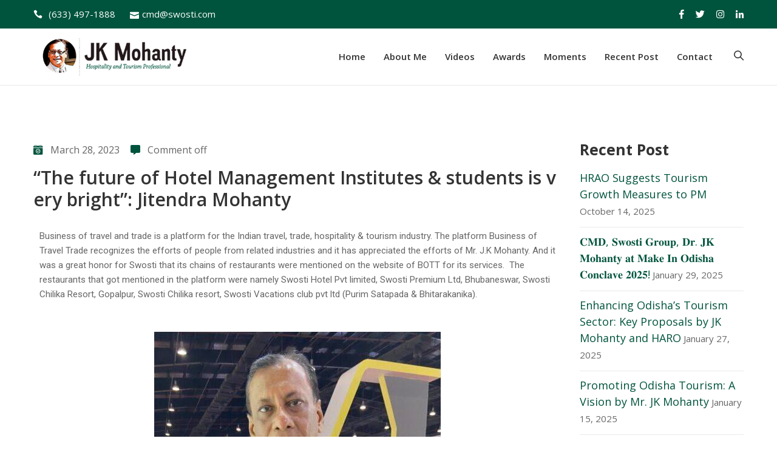

--- FILE ---
content_type: text/html; charset=UTF-8
request_url: http://www.jkmohanty.com/established-in-1981-swosti-group-currently-operates-four-hotels/
body_size: 19958
content:
<!DOCTYPE html>
<html lang="en-US" >

<head>
    <meta http-equiv="Content-Type" content="text/html; charset=UTF-8" />
    <link rel="profile" href="//gmpg.org/xfn/11">
    <link rel="pingback" href="http://www.jkmohanty.com/xmlrpc.php">
    <meta http-equiv="X-UA-Compatible" content="IE=edge">
    <meta name="viewport" content="width=device-width, initial-scale=1, shrink-to-fit=no"/>
    <meta name='robots' content='index, follow, max-image-preview:large, max-snippet:-1, max-video-preview:-1' />

	<!-- This site is optimized with the Yoast SEO plugin v22.5 - https://yoast.com/wordpress/plugins/seo/ -->
	<title>“The future of Hotel Management Institutes &amp; students is very bright”: Jitendra Mohanty - JK Mohanty</title>
	<link rel="canonical" href="https://www.jkmohanty.com/established-in-1981-swosti-group-currently-operates-four-hotels/" />
	<meta property="og:locale" content="en_US" />
	<meta property="og:type" content="article" />
	<meta property="og:title" content="“The future of Hotel Management Institutes &amp; students is very bright”: Jitendra Mohanty - JK Mohanty" />
	<meta property="og:description" content="Business of travel and trade is a platform for the Indian travel, trade, hospitality &amp; tourism industry. The platform Business of Travel Trade recognizes the efforts of people from related industries and it has appreciated the efforts of Mr. J.K Mohanty. And it was a great honor for Swosti that its chains of restaurants were [&hellip;]" />
	<meta property="og:url" content="https://www.jkmohanty.com/established-in-1981-swosti-group-currently-operates-four-hotels/" />
	<meta property="og:site_name" content="JK Mohanty" />
	<meta property="article:published_time" content="2023-03-28T12:13:39+00:00" />
	<meta property="article:modified_time" content="2023-03-30T04:50:45+00:00" />
	<meta property="og:image" content="http://www.jkmohanty.com/wp-content/uploads/2023/03/FfQhtgZVQAAIUy0.jpg" />
	<meta name="author" content="Shuvam Panda" />
	<meta name="twitter:card" content="summary_large_image" />
	<meta name="twitter:label1" content="Written by" />
	<meta name="twitter:data1" content="Shuvam Panda" />
	<meta name="twitter:label2" content="Est. reading time" />
	<meta name="twitter:data2" content="1 minute" />
	<script type="application/ld+json" class="yoast-schema-graph">{"@context":"https://schema.org","@graph":[{"@type":"WebPage","@id":"https://www.jkmohanty.com/established-in-1981-swosti-group-currently-operates-four-hotels/","url":"https://www.jkmohanty.com/established-in-1981-swosti-group-currently-operates-four-hotels/","name":"“The future of Hotel Management Institutes & students is very bright”: Jitendra Mohanty - JK Mohanty","isPartOf":{"@id":"http://www.jkmohanty.com/#website"},"primaryImageOfPage":{"@id":"https://www.jkmohanty.com/established-in-1981-swosti-group-currently-operates-four-hotels/#primaryimage"},"image":{"@id":"https://www.jkmohanty.com/established-in-1981-swosti-group-currently-operates-four-hotels/#primaryimage"},"thumbnailUrl":"http://www.jkmohanty.com/wp-content/uploads/2023/03/FfQhtgZVQAAIUy0.jpg","datePublished":"2023-03-28T12:13:39+00:00","dateModified":"2023-03-30T04:50:45+00:00","author":{"@id":"http://www.jkmohanty.com/#/schema/person/14116f51e0d9c3ac2a6b717d9f581208"},"breadcrumb":{"@id":"https://www.jkmohanty.com/established-in-1981-swosti-group-currently-operates-four-hotels/#breadcrumb"},"inLanguage":"en-US","potentialAction":[{"@type":"ReadAction","target":["https://www.jkmohanty.com/established-in-1981-swosti-group-currently-operates-four-hotels/"]}]},{"@type":"ImageObject","inLanguage":"en-US","@id":"https://www.jkmohanty.com/established-in-1981-swosti-group-currently-operates-four-hotels/#primaryimage","url":"http://www.jkmohanty.com/wp-content/uploads/2023/03/FfQhtgZVQAAIUy0.jpg","contentUrl":"http://www.jkmohanty.com/wp-content/uploads/2023/03/FfQhtgZVQAAIUy0.jpg","width":472,"height":566},{"@type":"BreadcrumbList","@id":"https://www.jkmohanty.com/established-in-1981-swosti-group-currently-operates-four-hotels/#breadcrumb","itemListElement":[{"@type":"ListItem","position":1,"name":"Home","item":"http://www.jkmohanty.com/"},{"@type":"ListItem","position":2,"name":"“The future of Hotel Management Institutes &#038; students is very bright”: Jitendra Mohanty"}]},{"@type":"WebSite","@id":"http://www.jkmohanty.com/#website","url":"http://www.jkmohanty.com/","name":"JK Mohanty","description":"Hospitality and Tourism Professional","potentialAction":[{"@type":"SearchAction","target":{"@type":"EntryPoint","urlTemplate":"http://www.jkmohanty.com/?s={search_term_string}"},"query-input":"required name=search_term_string"}],"inLanguage":"en-US"},{"@type":"Person","@id":"http://www.jkmohanty.com/#/schema/person/14116f51e0d9c3ac2a6b717d9f581208","name":"Shuvam Panda","image":{"@type":"ImageObject","inLanguage":"en-US","@id":"http://www.jkmohanty.com/#/schema/person/image/","url":"http://0.gravatar.com/avatar/0fafde780e98fd168cd28c9095d586cb?s=96&d=mm&r=g","contentUrl":"http://0.gravatar.com/avatar/0fafde780e98fd168cd28c9095d586cb?s=96&d=mm&r=g","caption":"Shuvam Panda"},"url":"http://www.jkmohanty.com/author/shuvampanda/"}]}</script>
	<!-- / Yoast SEO plugin. -->


<link rel='dns-prefetch' href='//fonts.googleapis.com' />
<link rel="alternate" type="application/rss+xml" title="JK Mohanty &raquo; Feed" href="http://www.jkmohanty.com/feed/" />
<link rel="alternate" type="application/rss+xml" title="JK Mohanty &raquo; Comments Feed" href="http://www.jkmohanty.com/comments/feed/" />
<script type="text/javascript">
/* <![CDATA[ */
window._wpemojiSettings = {"baseUrl":"https:\/\/s.w.org\/images\/core\/emoji\/15.0.3\/72x72\/","ext":".png","svgUrl":"https:\/\/s.w.org\/images\/core\/emoji\/15.0.3\/svg\/","svgExt":".svg","source":{"concatemoji":"http:\/\/www.jkmohanty.com\/wp-includes\/js\/wp-emoji-release.min.js?ver=6.5.7"}};
/*! This file is auto-generated */
!function(i,n){var o,s,e;function c(e){try{var t={supportTests:e,timestamp:(new Date).valueOf()};sessionStorage.setItem(o,JSON.stringify(t))}catch(e){}}function p(e,t,n){e.clearRect(0,0,e.canvas.width,e.canvas.height),e.fillText(t,0,0);var t=new Uint32Array(e.getImageData(0,0,e.canvas.width,e.canvas.height).data),r=(e.clearRect(0,0,e.canvas.width,e.canvas.height),e.fillText(n,0,0),new Uint32Array(e.getImageData(0,0,e.canvas.width,e.canvas.height).data));return t.every(function(e,t){return e===r[t]})}function u(e,t,n){switch(t){case"flag":return n(e,"\ud83c\udff3\ufe0f\u200d\u26a7\ufe0f","\ud83c\udff3\ufe0f\u200b\u26a7\ufe0f")?!1:!n(e,"\ud83c\uddfa\ud83c\uddf3","\ud83c\uddfa\u200b\ud83c\uddf3")&&!n(e,"\ud83c\udff4\udb40\udc67\udb40\udc62\udb40\udc65\udb40\udc6e\udb40\udc67\udb40\udc7f","\ud83c\udff4\u200b\udb40\udc67\u200b\udb40\udc62\u200b\udb40\udc65\u200b\udb40\udc6e\u200b\udb40\udc67\u200b\udb40\udc7f");case"emoji":return!n(e,"\ud83d\udc26\u200d\u2b1b","\ud83d\udc26\u200b\u2b1b")}return!1}function f(e,t,n){var r="undefined"!=typeof WorkerGlobalScope&&self instanceof WorkerGlobalScope?new OffscreenCanvas(300,150):i.createElement("canvas"),a=r.getContext("2d",{willReadFrequently:!0}),o=(a.textBaseline="top",a.font="600 32px Arial",{});return e.forEach(function(e){o[e]=t(a,e,n)}),o}function t(e){var t=i.createElement("script");t.src=e,t.defer=!0,i.head.appendChild(t)}"undefined"!=typeof Promise&&(o="wpEmojiSettingsSupports",s=["flag","emoji"],n.supports={everything:!0,everythingExceptFlag:!0},e=new Promise(function(e){i.addEventListener("DOMContentLoaded",e,{once:!0})}),new Promise(function(t){var n=function(){try{var e=JSON.parse(sessionStorage.getItem(o));if("object"==typeof e&&"number"==typeof e.timestamp&&(new Date).valueOf()<e.timestamp+604800&&"object"==typeof e.supportTests)return e.supportTests}catch(e){}return null}();if(!n){if("undefined"!=typeof Worker&&"undefined"!=typeof OffscreenCanvas&&"undefined"!=typeof URL&&URL.createObjectURL&&"undefined"!=typeof Blob)try{var e="postMessage("+f.toString()+"("+[JSON.stringify(s),u.toString(),p.toString()].join(",")+"));",r=new Blob([e],{type:"text/javascript"}),a=new Worker(URL.createObjectURL(r),{name:"wpTestEmojiSupports"});return void(a.onmessage=function(e){c(n=e.data),a.terminate(),t(n)})}catch(e){}c(n=f(s,u,p))}t(n)}).then(function(e){for(var t in e)n.supports[t]=e[t],n.supports.everything=n.supports.everything&&n.supports[t],"flag"!==t&&(n.supports.everythingExceptFlag=n.supports.everythingExceptFlag&&n.supports[t]);n.supports.everythingExceptFlag=n.supports.everythingExceptFlag&&!n.supports.flag,n.DOMReady=!1,n.readyCallback=function(){n.DOMReady=!0}}).then(function(){return e}).then(function(){var e;n.supports.everything||(n.readyCallback(),(e=n.source||{}).concatemoji?t(e.concatemoji):e.wpemoji&&e.twemoji&&(t(e.twemoji),t(e.wpemoji)))}))}((window,document),window._wpemojiSettings);
/* ]]> */
</script>
<style id='wp-emoji-styles-inline-css' type='text/css'>

	img.wp-smiley, img.emoji {
		display: inline !important;
		border: none !important;
		box-shadow: none !important;
		height: 1em !important;
		width: 1em !important;
		margin: 0 0.07em !important;
		vertical-align: -0.1em !important;
		background: none !important;
		padding: 0 !important;
	}
</style>
<style id='classic-theme-styles-inline-css' type='text/css'>
/*! This file is auto-generated */
.wp-block-button__link{color:#fff;background-color:#32373c;border-radius:9999px;box-shadow:none;text-decoration:none;padding:calc(.667em + 2px) calc(1.333em + 2px);font-size:1.125em}.wp-block-file__button{background:#32373c;color:#fff;text-decoration:none}
</style>
<style id='global-styles-inline-css' type='text/css'>
body{--wp--preset--color--black: #000000;--wp--preset--color--cyan-bluish-gray: #abb8c3;--wp--preset--color--white: #ffffff;--wp--preset--color--pale-pink: #f78da7;--wp--preset--color--vivid-red: #cf2e2e;--wp--preset--color--luminous-vivid-orange: #ff6900;--wp--preset--color--luminous-vivid-amber: #fcb900;--wp--preset--color--light-green-cyan: #7bdcb5;--wp--preset--color--vivid-green-cyan: #00d084;--wp--preset--color--pale-cyan-blue: #8ed1fc;--wp--preset--color--vivid-cyan-blue: #0693e3;--wp--preset--color--vivid-purple: #9b51e0;--wp--preset--gradient--vivid-cyan-blue-to-vivid-purple: linear-gradient(135deg,rgba(6,147,227,1) 0%,rgb(155,81,224) 100%);--wp--preset--gradient--light-green-cyan-to-vivid-green-cyan: linear-gradient(135deg,rgb(122,220,180) 0%,rgb(0,208,130) 100%);--wp--preset--gradient--luminous-vivid-amber-to-luminous-vivid-orange: linear-gradient(135deg,rgba(252,185,0,1) 0%,rgba(255,105,0,1) 100%);--wp--preset--gradient--luminous-vivid-orange-to-vivid-red: linear-gradient(135deg,rgba(255,105,0,1) 0%,rgb(207,46,46) 100%);--wp--preset--gradient--very-light-gray-to-cyan-bluish-gray: linear-gradient(135deg,rgb(238,238,238) 0%,rgb(169,184,195) 100%);--wp--preset--gradient--cool-to-warm-spectrum: linear-gradient(135deg,rgb(74,234,220) 0%,rgb(151,120,209) 20%,rgb(207,42,186) 40%,rgb(238,44,130) 60%,rgb(251,105,98) 80%,rgb(254,248,76) 100%);--wp--preset--gradient--blush-light-purple: linear-gradient(135deg,rgb(255,206,236) 0%,rgb(152,150,240) 100%);--wp--preset--gradient--blush-bordeaux: linear-gradient(135deg,rgb(254,205,165) 0%,rgb(254,45,45) 50%,rgb(107,0,62) 100%);--wp--preset--gradient--luminous-dusk: linear-gradient(135deg,rgb(255,203,112) 0%,rgb(199,81,192) 50%,rgb(65,88,208) 100%);--wp--preset--gradient--pale-ocean: linear-gradient(135deg,rgb(255,245,203) 0%,rgb(182,227,212) 50%,rgb(51,167,181) 100%);--wp--preset--gradient--electric-grass: linear-gradient(135deg,rgb(202,248,128) 0%,rgb(113,206,126) 100%);--wp--preset--gradient--midnight: linear-gradient(135deg,rgb(2,3,129) 0%,rgb(40,116,252) 100%);--wp--preset--font-size--small: 13px;--wp--preset--font-size--medium: 20px;--wp--preset--font-size--large: 36px;--wp--preset--font-size--x-large: 42px;--wp--preset--spacing--20: 0.44rem;--wp--preset--spacing--30: 0.67rem;--wp--preset--spacing--40: 1rem;--wp--preset--spacing--50: 1.5rem;--wp--preset--spacing--60: 2.25rem;--wp--preset--spacing--70: 3.38rem;--wp--preset--spacing--80: 5.06rem;--wp--preset--shadow--natural: 6px 6px 9px rgba(0, 0, 0, 0.2);--wp--preset--shadow--deep: 12px 12px 50px rgba(0, 0, 0, 0.4);--wp--preset--shadow--sharp: 6px 6px 0px rgba(0, 0, 0, 0.2);--wp--preset--shadow--outlined: 6px 6px 0px -3px rgba(255, 255, 255, 1), 6px 6px rgba(0, 0, 0, 1);--wp--preset--shadow--crisp: 6px 6px 0px rgba(0, 0, 0, 1);}:where(.is-layout-flex){gap: 0.5em;}:where(.is-layout-grid){gap: 0.5em;}body .is-layout-flex{display: flex;}body .is-layout-flex{flex-wrap: wrap;align-items: center;}body .is-layout-flex > *{margin: 0;}body .is-layout-grid{display: grid;}body .is-layout-grid > *{margin: 0;}:where(.wp-block-columns.is-layout-flex){gap: 2em;}:where(.wp-block-columns.is-layout-grid){gap: 2em;}:where(.wp-block-post-template.is-layout-flex){gap: 1.25em;}:where(.wp-block-post-template.is-layout-grid){gap: 1.25em;}.has-black-color{color: var(--wp--preset--color--black) !important;}.has-cyan-bluish-gray-color{color: var(--wp--preset--color--cyan-bluish-gray) !important;}.has-white-color{color: var(--wp--preset--color--white) !important;}.has-pale-pink-color{color: var(--wp--preset--color--pale-pink) !important;}.has-vivid-red-color{color: var(--wp--preset--color--vivid-red) !important;}.has-luminous-vivid-orange-color{color: var(--wp--preset--color--luminous-vivid-orange) !important;}.has-luminous-vivid-amber-color{color: var(--wp--preset--color--luminous-vivid-amber) !important;}.has-light-green-cyan-color{color: var(--wp--preset--color--light-green-cyan) !important;}.has-vivid-green-cyan-color{color: var(--wp--preset--color--vivid-green-cyan) !important;}.has-pale-cyan-blue-color{color: var(--wp--preset--color--pale-cyan-blue) !important;}.has-vivid-cyan-blue-color{color: var(--wp--preset--color--vivid-cyan-blue) !important;}.has-vivid-purple-color{color: var(--wp--preset--color--vivid-purple) !important;}.has-black-background-color{background-color: var(--wp--preset--color--black) !important;}.has-cyan-bluish-gray-background-color{background-color: var(--wp--preset--color--cyan-bluish-gray) !important;}.has-white-background-color{background-color: var(--wp--preset--color--white) !important;}.has-pale-pink-background-color{background-color: var(--wp--preset--color--pale-pink) !important;}.has-vivid-red-background-color{background-color: var(--wp--preset--color--vivid-red) !important;}.has-luminous-vivid-orange-background-color{background-color: var(--wp--preset--color--luminous-vivid-orange) !important;}.has-luminous-vivid-amber-background-color{background-color: var(--wp--preset--color--luminous-vivid-amber) !important;}.has-light-green-cyan-background-color{background-color: var(--wp--preset--color--light-green-cyan) !important;}.has-vivid-green-cyan-background-color{background-color: var(--wp--preset--color--vivid-green-cyan) !important;}.has-pale-cyan-blue-background-color{background-color: var(--wp--preset--color--pale-cyan-blue) !important;}.has-vivid-cyan-blue-background-color{background-color: var(--wp--preset--color--vivid-cyan-blue) !important;}.has-vivid-purple-background-color{background-color: var(--wp--preset--color--vivid-purple) !important;}.has-black-border-color{border-color: var(--wp--preset--color--black) !important;}.has-cyan-bluish-gray-border-color{border-color: var(--wp--preset--color--cyan-bluish-gray) !important;}.has-white-border-color{border-color: var(--wp--preset--color--white) !important;}.has-pale-pink-border-color{border-color: var(--wp--preset--color--pale-pink) !important;}.has-vivid-red-border-color{border-color: var(--wp--preset--color--vivid-red) !important;}.has-luminous-vivid-orange-border-color{border-color: var(--wp--preset--color--luminous-vivid-orange) !important;}.has-luminous-vivid-amber-border-color{border-color: var(--wp--preset--color--luminous-vivid-amber) !important;}.has-light-green-cyan-border-color{border-color: var(--wp--preset--color--light-green-cyan) !important;}.has-vivid-green-cyan-border-color{border-color: var(--wp--preset--color--vivid-green-cyan) !important;}.has-pale-cyan-blue-border-color{border-color: var(--wp--preset--color--pale-cyan-blue) !important;}.has-vivid-cyan-blue-border-color{border-color: var(--wp--preset--color--vivid-cyan-blue) !important;}.has-vivid-purple-border-color{border-color: var(--wp--preset--color--vivid-purple) !important;}.has-vivid-cyan-blue-to-vivid-purple-gradient-background{background: var(--wp--preset--gradient--vivid-cyan-blue-to-vivid-purple) !important;}.has-light-green-cyan-to-vivid-green-cyan-gradient-background{background: var(--wp--preset--gradient--light-green-cyan-to-vivid-green-cyan) !important;}.has-luminous-vivid-amber-to-luminous-vivid-orange-gradient-background{background: var(--wp--preset--gradient--luminous-vivid-amber-to-luminous-vivid-orange) !important;}.has-luminous-vivid-orange-to-vivid-red-gradient-background{background: var(--wp--preset--gradient--luminous-vivid-orange-to-vivid-red) !important;}.has-very-light-gray-to-cyan-bluish-gray-gradient-background{background: var(--wp--preset--gradient--very-light-gray-to-cyan-bluish-gray) !important;}.has-cool-to-warm-spectrum-gradient-background{background: var(--wp--preset--gradient--cool-to-warm-spectrum) !important;}.has-blush-light-purple-gradient-background{background: var(--wp--preset--gradient--blush-light-purple) !important;}.has-blush-bordeaux-gradient-background{background: var(--wp--preset--gradient--blush-bordeaux) !important;}.has-luminous-dusk-gradient-background{background: var(--wp--preset--gradient--luminous-dusk) !important;}.has-pale-ocean-gradient-background{background: var(--wp--preset--gradient--pale-ocean) !important;}.has-electric-grass-gradient-background{background: var(--wp--preset--gradient--electric-grass) !important;}.has-midnight-gradient-background{background: var(--wp--preset--gradient--midnight) !important;}.has-small-font-size{font-size: var(--wp--preset--font-size--small) !important;}.has-medium-font-size{font-size: var(--wp--preset--font-size--medium) !important;}.has-large-font-size{font-size: var(--wp--preset--font-size--large) !important;}.has-x-large-font-size{font-size: var(--wp--preset--font-size--x-large) !important;}
.wp-block-navigation a:where(:not(.wp-element-button)){color: inherit;}
:where(.wp-block-post-template.is-layout-flex){gap: 1.25em;}:where(.wp-block-post-template.is-layout-grid){gap: 1.25em;}
:where(.wp-block-columns.is-layout-flex){gap: 2em;}:where(.wp-block-columns.is-layout-grid){gap: 2em;}
.wp-block-pullquote{font-size: 1.5em;line-height: 1.6;}
</style>
<link rel='stylesheet' id='contact-form-7-css' href='http://www.jkmohanty.com/wp-content/plugins/contact-form-7/includes/css/styles.css?ver=5.9.3' type='text/css' media='all' />
<link rel='stylesheet' id='ctf_styles-css' href='http://www.jkmohanty.com/wp-content/plugins/custom-twitter-feeds/css/ctf-styles.min.css?ver=2.2.2' type='text/css' media='all' />
<link rel='stylesheet' id='woocommerce-layout-css' href='http://www.jkmohanty.com/wp-content/plugins/woocommerce/assets/css/woocommerce-layout.css?ver=8.8.6' type='text/css' media='all' />
<link rel='stylesheet' id='woocommerce-smallscreen-css' href='http://www.jkmohanty.com/wp-content/plugins/woocommerce/assets/css/woocommerce-smallscreen.css?ver=8.8.6' type='text/css' media='only screen and (max-width: 768px)' />
<link rel='stylesheet' id='woocommerce-general-css' href='http://www.jkmohanty.com/wp-content/plugins/woocommerce/assets/css/woocommerce.css?ver=8.8.6' type='text/css' media='all' />
<style id='woocommerce-inline-inline-css' type='text/css'>
.woocommerce form .form-row .required { visibility: visible; }
</style>
<link rel='stylesheet' id='bootstrap-css' href='http://www.jkmohanty.com/wp-content/themes/pogon/assets/libs/bootstrap/css/bootstrap.min.css' type='text/css' media='all' />
<link rel='stylesheet' id='select2-css' href='http://www.jkmohanty.com/wp-content/plugins/woocommerce/assets/css/select2.css?ver=8.8.6' type='text/css' media='all' />
<link rel='stylesheet' id='v4-shims-css' href='http://www.jkmohanty.com/wp-content/themes/pogon/assets/libs/fontawesome/css/v4-shims.min.css' type='text/css' media='all' />
<link rel='stylesheet' id='fontawesome-css' href='http://www.jkmohanty.com/wp-content/themes/pogon/assets/libs/fontawesome/css/all.min.css' type='text/css' media='all' />
<link rel='stylesheet' id='elegant-font-css' href='http://www.jkmohanty.com/wp-content/themes/pogon/assets/libs/elegant_font/ele_style.css' type='text/css' media='all' />
<link rel='stylesheet' id='themify-icon-css' href='http://www.jkmohanty.com/wp-content/themes/pogon/assets/libs/themify-icon/themify-icons.css' type='text/css' media='all' />
<link rel='stylesheet' id='flaticon-css' href='http://www.jkmohanty.com/wp-content/themes/pogon/assets/libs/flaticon/font/flaticon.css' type='text/css' media='all' />
<link rel='stylesheet' id='pogon-theme-css' href='http://www.jkmohanty.com/wp-content/themes/pogon/assets/css/theme.css' type='text/css' media='all' />
<link rel='stylesheet' id='pogon-style-css' href='http://www.jkmohanty.com/wp-content/themes/pogon/style.css' type='text/css' media='all' />
<style id='pogon-style-inline-css' type='text/css'>
   
@media (min-width: 769px){
    #sidebar-woo{
        flex: 0 0 300px;
        max-width: 300px;
        padding: 0;
    }
    
    #main-content-woo{
        flex: 0 0 calc(100% - 300px);
        max-width: calc(100% - 300px);
        padding-right: 60px;
        padding-left: 0;
    }
}

@media(max-width: 768px){
    #sidebar-woo, #main-content-woo{
        flex: 0 0 100%;
        max-width: 100%;
    }
    
}
@media (min-width: 992px){
    #sidebar{
        flex: 0 0 300px;
        max-width: 300px;
        padding-left: 30px;
        padding-right: 0;
    }
    
    #main-content{
        flex: 0 0 calc(100% - 300px);
        max-width: calc(100% - 300px);
    }
}

@media(max-width: 991px){
    #sidebar, #main-content{
        flex: 0 0 100%;
        max-width: 100%;
    }
    
}

body{
	font-family: Open Sans;
	font-weight: 400;
	font-size: 15px;
	line-height: 1.8em;
	letter-spacing: 0px;
	color: #666;
}
p{
	color: #666;
	line-height: 1.8em;
}

a.navbar-brand,
a:hover{
	color: #00543d;
}

/* Blog */
article.post-wrap .post-meta .post-meta-content a:hover,
article.post-wrap .post-title h2.post-title a:hover,
.sidebar .widget ul li a,
.sidebar .widget.recent-posts-widget-with-thumbnails ul li a .rpwwt-post-title,
.sidebar .widget.widget_rss ul li a.rsswidget,
.single-post article.post-wrap .post-tag-pogon .share_social-pogon ul.share-social-icons li a:hover i,
.single-post article.post-wrap .post_recommend .ova_blog .related-post .content .post-title a:hover,
.content_comments .commentlists li.comment article.comment_item .comment-details .ova_reply .comment-reply-link,
.content_comments .commentlists li.comment article.comment_item .comment-details .ova_reply .comment-edit-link,
.content_comments .commentlists li.comment article.comment_item .comment-details .ova_reply i.fa-reply,
.icon-before-heading .elementor-heading-title::before,
article.post-wrap .post-meta .post-meta-content i
{
	color: #00543d;
}

article.post-wrap .btn-pogon-default,
.pagination-wrapper .blog_pagination .pagination li.active a,
.pagination-wrapper .blog_pagination .pagination li a:hover,
.single-post article.post-wrap .post-tag-pogon .post-tags-pogon > a
{
	background-color: #00543d;
}
.content_comments .wrap_comment_form .comment-form .form-submit input[type=submit],
.content_comments .commentlists .comment-respond .comment-form input[type=submit]
{
	background-color: #00543d !important;
	border-color: #00543d !important;
}


/* Shop Woo */
.woocommerce ul.products li.product .price,
.footer_link ul li a:hover,
.woocommerce ul.products li.product h2.woocommerce-loop-product__title a:hover,
.woocommerce-checkout .checkout #customer_details .woocommerce-billing-fields .woocommerce-billing-fields__field-wrapper .form-row label .required,
.woocommerce-pagination ul.page-numbers li .page-numbers
{
	color: #00543d;
}

.woocommerce ul.products li.product .onsale,
.woocommerce ul.products li.product .add_to_cart_button:hover,
.woocommerce.single-product .product .cart .single_add_to_cart_button:hover,
.woocommerce.single-product .product .woocommerce-tabs ul.tabs li.active a:after,
.woocommerce.single-product .product .woocommerce-tabs .woocommerce-Tabs-panel--reviews .woocommerce-Reviews #review_form_wrapper .form-submit input#submit:hover,
.woocommerce-cart .woocommerce .woocommerce-cart-form .shop_table tbody tr td.actions button.button,
.woocommerce-cart .woocommerce .cart-collaterals .cart_totals .wc-proceed-to-checkout a.checkout-button:hover,
.woocommerce-cart .woocommerce .woocommerce-cart-form .shop_table tbody tr td.actions .coupon button.button:hover,
.woocommerce #payment #place_order, .woocommerce-page #payment #place_order:hover,
.footer_link ul li:before,
#scrollUp:hover,
.woocommerce-pagination ul.page-numbers li .page-numbers.current,
.woocommerce.single-product .product .onsale
{
	background: #00543d;
}

.woocommerce .woocommerce-ordering .select2-container--default .select2-selection--single,
.woocommerce-cart .woocommerce .woocommerce-cart-form .shop_table tbody tr td.actions .coupon button.button:hover,
.woocommerce-pagination ul.page-numbers li .page-numbers
{
	border-color: #00543d;
}

</style>
<link rel='stylesheet' id='ova-google-fonts-css' href='//fonts.googleapis.com/css?family=Open+Sans%3A300%2Cregular%2C600%2C700%2C800' type='text/css' media='all' />
<link rel='stylesheet' id='recent-posts-widget-with-thumbnails-public-style-css' href='http://www.jkmohanty.com/wp-content/plugins/recent-posts-widget-with-thumbnails/public.css?ver=7.1.1' type='text/css' media='all' />
<link rel='stylesheet' id='mm-compiled-options-mobmenu-css' href='http://www.jkmohanty.com/wp-content/uploads/dynamic-mobmenu.css?ver=2.8.4.2-184' type='text/css' media='all' />
<link rel='stylesheet' id='mm-google-webfont-roboto-css' href='//fonts.googleapis.com/css?family=Roboto%3Ainherit%2C400&#038;subset=latin%2Clatin-ext&#038;ver=6.5.7' type='text/css' media='all' />
<link rel='stylesheet' id='mm-google-webfont-dosis-css' href='//fonts.googleapis.com/css?family=Dosis%3Ainherit%2C400&#038;subset=latin%2Clatin-ext&#038;ver=6.5.7' type='text/css' media='all' />
<link rel='stylesheet' id='elementor-icons-css' href='http://www.jkmohanty.com/wp-content/plugins/elementor/assets/lib/eicons/css/elementor-icons.min.css?ver=5.29.0' type='text/css' media='all' />
<link rel='stylesheet' id='elementor-frontend-css' href='http://www.jkmohanty.com/wp-content/plugins/elementor/assets/css/frontend.min.css?ver=3.21.1' type='text/css' media='all' />
<link rel='stylesheet' id='swiper-css' href='http://www.jkmohanty.com/wp-content/plugins/elementor/assets/lib/swiper/v8/css/swiper.min.css?ver=8.4.5' type='text/css' media='all' />
<link rel='stylesheet' id='elementor-post-421-css' href='http://www.jkmohanty.com/wp-content/uploads/elementor/css/post-421.css?ver=1713941252' type='text/css' media='all' />
<link rel='stylesheet' id='elementor-global-css' href='http://www.jkmohanty.com/wp-content/uploads/elementor/css/global.css?ver=1713941252' type='text/css' media='all' />
<link rel='stylesheet' id='style-elementor-css' href='http://www.jkmohanty.com/wp-content/plugins/ova-framework/assets/css/style-elementor.css' type='text/css' media='all' />
<link rel='stylesheet' id='cssmobmenu-icons-css' href='http://www.jkmohanty.com/wp-content/plugins/mobile-menu/includes/css/mobmenu-icons.css?ver=6.5.7' type='text/css' media='all' />
<link rel='stylesheet' id='cssmobmenu-css' href='http://www.jkmohanty.com/wp-content/plugins/mobile-menu/includes/css/mobmenu.css?ver=2.8.4.2' type='text/css' media='all' />
<link rel='stylesheet' id='google-fonts-1-css' href='https://fonts.googleapis.com/css?family=Roboto%3A100%2C100italic%2C200%2C200italic%2C300%2C300italic%2C400%2C400italic%2C500%2C500italic%2C600%2C600italic%2C700%2C700italic%2C800%2C800italic%2C900%2C900italic%7CItalianno%3A100%2C100italic%2C200%2C200italic%2C300%2C300italic%2C400%2C400italic%2C500%2C500italic%2C600%2C600italic%2C700%2C700italic%2C800%2C800italic%2C900%2C900italic&#038;display=auto&#038;ver=6.5.7' type='text/css' media='all' />
<link rel="preconnect" href="https://fonts.gstatic.com/" crossorigin><script type="text/javascript" src="http://www.jkmohanty.com/wp-includes/js/jquery/jquery.min.js?ver=3.7.1" id="jquery-core-js"></script>
<script type="text/javascript" src="http://www.jkmohanty.com/wp-includes/js/jquery/jquery-migrate.min.js?ver=3.4.1" id="jquery-migrate-js"></script>
<script type="text/javascript" src="http://www.jkmohanty.com/wp-content/plugins/woocommerce/assets/js/jquery-blockui/jquery.blockUI.min.js?ver=2.7.0-wc.8.8.6" id="jquery-blockui-js" defer="defer" data-wp-strategy="defer"></script>
<script type="text/javascript" id="wc-add-to-cart-js-extra">
/* <![CDATA[ */
var wc_add_to_cart_params = {"ajax_url":"\/wp-admin\/admin-ajax.php","wc_ajax_url":"\/?wc-ajax=%%endpoint%%","i18n_view_cart":"View cart","cart_url":"http:\/\/www.jkmohanty.com\/cart\/","is_cart":"","cart_redirect_after_add":"no"};
/* ]]> */
</script>
<script type="text/javascript" src="http://www.jkmohanty.com/wp-content/plugins/woocommerce/assets/js/frontend/add-to-cart.min.js?ver=8.8.6" id="wc-add-to-cart-js" defer="defer" data-wp-strategy="defer"></script>
<script type="text/javascript" src="http://www.jkmohanty.com/wp-content/plugins/woocommerce/assets/js/js-cookie/js.cookie.min.js?ver=2.1.4-wc.8.8.6" id="js-cookie-js" defer="defer" data-wp-strategy="defer"></script>
<script type="text/javascript" id="woocommerce-js-extra">
/* <![CDATA[ */
var woocommerce_params = {"ajax_url":"\/wp-admin\/admin-ajax.php","wc_ajax_url":"\/?wc-ajax=%%endpoint%%"};
/* ]]> */
</script>
<script type="text/javascript" src="http://www.jkmohanty.com/wp-content/plugins/woocommerce/assets/js/frontend/woocommerce.min.js?ver=8.8.6" id="woocommerce-js" defer="defer" data-wp-strategy="defer"></script>
<script type="text/javascript" src="http://www.jkmohanty.com/wp-content/plugins/mobile-menu/includes/js/mobmenu.js?ver=2.8.4.2" id="mobmenujs-js"></script>
<link rel="https://api.w.org/" href="http://www.jkmohanty.com/wp-json/" /><link rel="alternate" type="application/json" href="http://www.jkmohanty.com/wp-json/wp/v2/posts/2735" /><link rel="EditURI" type="application/rsd+xml" title="RSD" href="http://www.jkmohanty.com/xmlrpc.php?rsd" />
<meta name="generator" content="WordPress 6.5.7" />
<meta name="generator" content="WooCommerce 8.8.6" />
<link rel='shortlink' href='http://www.jkmohanty.com/?p=2735' />
<link rel="alternate" type="application/json+oembed" href="http://www.jkmohanty.com/wp-json/oembed/1.0/embed?url=http%3A%2F%2Fwww.jkmohanty.com%2Festablished-in-1981-swosti-group-currently-operates-four-hotels%2F" />
<link rel="alternate" type="text/xml+oembed" href="http://www.jkmohanty.com/wp-json/oembed/1.0/embed?url=http%3A%2F%2Fwww.jkmohanty.com%2Festablished-in-1981-swosti-group-currently-operates-four-hotels%2F&#038;format=xml" />
	<noscript><style>.woocommerce-product-gallery{ opacity: 1 !important; }</style></noscript>
	<meta name="generator" content="Elementor 3.21.1; features: e_optimized_assets_loading, additional_custom_breakpoints; settings: css_print_method-external, google_font-enabled, font_display-auto">
<script type="text/javascript">if (typeof ajaxurl === "undefined") {var ajaxurl = "http://www.jkmohanty.com/wp-admin/admin-ajax.php"}</script><link rel="icon" href="http://www.jkmohanty.com/wp-content/uploads/2019/03/cropped-logo-jk-32x32.png" sizes="32x32" />
<link rel="icon" href="http://www.jkmohanty.com/wp-content/uploads/2019/03/cropped-logo-jk-192x192.png" sizes="192x192" />
<link rel="apple-touch-icon" href="http://www.jkmohanty.com/wp-content/uploads/2019/03/cropped-logo-jk-180x180.png" />
<meta name="msapplication-TileImage" content="http://www.jkmohanty.com/wp-content/uploads/2019/03/cropped-logo-jk-270x270.png" />
		<style type="text/css" id="wp-custom-css">
			.single-post article.post-wrap .post-title h1.post-title {
    font-size: 30px;
    line-height: 1.2em;
    color: #333333;
    font-weight: 600;
    margin-bottom: 20px;
}
span.general-meta.post-author {
    display: none;
}
span.categories {
    display: none;
}
p {
	color: #000;
	line-height: 1.8em;
	margin-bottom: revert;
}
.footer_link ul li a:hover {
	color: #00543d;
}
.swp {
	margin-top: 42px;
}
@media (max-width: 676px){
.mob-menu-header-holder {
	font-weight: bold;
	top: 0px;
	right: 0px;
	color: #000;
	display: none ;
	z-index: 9999;
}
body {
	padding-top: unset !important;
}
	.elementor-18 .elementor-element.elementor-element-f386d39 > .elementor-element-populated {
	box-shadow: 0px 0px 10px 0px rgba(0,0,0,0.5);
	margin: 15px 15px 15px 15px;
}
.elementor-18 .elementor-element.elementor-element-76bb1f0 > .elementor-element-populated {
	box-shadow: 0px 0px 10px 0px rgba(0,0,0,0.5);
	margin: 15px 15px 15px 15px;
}
.elementor-18 .elementor-element.elementor-element-0145d3e > .elementor-element-populated {
	box-shadow: 0px 0px 10px 0px rgba(0,0,0,0.5);
	margin: 15px 15px 15px 15px;
}
	.elementor-14 .elementor-element.elementor-element-30e9832 > .elementor-element-populated {
	box-shadow: 0px 0px 10px 0px rgba(0,0,0,0.5);
	margin: 15px 15px 15px 15px;
}
.elementor-14 .elementor-element.elementor-element-433b5c5 > .elementor-element-populated {
	box-shadow: 0px 0px 10px 0px rgba(0,0,0,0.5);
	margin: 15px 15px 15px 15px;
}
.elementor-14 .elementor-element.elementor-element-58c392e > .elementor-element-populated {
	box-shadow: 0px 0px 10px 0px rgba(0,0,0,0.5);
	margin: -21px 15px 15px 15px;
}
.elementor-14 .elementor-element.elementor-element-d88ad39 > .elementor-element-populated {
	box-shadow: 0px 0px 10px 0px rgba(0,0,0,0.5);
	margin: 15px 15px 15px 15px;
}
.elementor-14 .elementor-element.elementor-element-459348a > .elementor-element-populated {
	box-shadow: 0px 0px 10px 0px rgba(0,0,0,0.5);
	margin: -21px 15px 15px 15px;
}
.elementor-14 .elementor-element.elementor-element-34e4462 > .elementor-element-populated {
	box-shadow: 0px 0px 10px 0px rgba(0,0,0,0.5);
	margin: 15px 15px 15px 15px;
}
.elementor-14 .elementor-element.elementor-element-e6aeb29 > .elementor-element-populated {
	box-shadow: 0px 0px 10px 0px rgba(0,0,0,0.5);
	margin: -21px 15px 15px 15px;
}
.elementor-14 .elementor-element.elementor-element-9f1ec56 > .elementor-element-populated {
	box-shadow: 0px 0px 10px 0px rgba(0,0,0,0.5);
	margin: 15px 15px 15px 15px;
}
.elementor-14 .elementor-element.elementor-element-0cec761 > .elementor-element-populated {
	box-shadow: 0px 0px 10px 0px rgba(0,0,0,0.5);
	margin: -21px 15px 15px 15px;
}
.elementor-14 .elementor-element.elementor-element-187534b > .elementor-element-populated {
	box-shadow: 0px 0px 10px 0px rgba(0,0,0,0.5);
	margin: 15px 15px 15px 15px;
}
	.elementor-1525 .elementor-element.elementor-element-c9a189f:not(.elementor-motion-effects-element-type-background), .elementor-1525 .elementor-element.elementor-element-c9a189f > .elementor-motion-effects-container > .elementor-motion-effects-layer {

	background-image: url("http://traveltoodisha.com/jkmohanty/wp-content/uploads/2019/03/greenjk.jpg");
	background-position: center center;
	background-repeat: no-repeat;
	background-size: cover;
	
	}
	
	article.post-wrap {
	margin-bottom: 80px;
	margin-top: -50px;
}
	article.post-wrap .post-meta .post-meta-content .categories, article.post-wrap .post-meta .post-meta-content .post-author {
	width: 55%;
	display: inline-block;
}
	article.post-wrap .post-meta .post-meta-content .post-date, article.post-wrap .post-meta .post-meta-content .comment {
	width: 45%;
	display: inline-block;
}
	.swp {
	margin-top: 0px;
}
	.ova-testimonial .slide-testimonials.version_2 .client_info p.evaluate {
	padding: 0px;
	font-size: 18px;
	line-height: 36px;
	color: #ffffff;
}
}


.twitter-tweet {
    max-height: 350px;
    overflow-y: auto; 
}		</style>
		</head>

<body class="post-template-default single single-post postid-2735 single-format-standard theme-pogon woocommerce-no-js mob-menu-slideout elementor-default elementor-kit-421 elementor-page elementor-page-2735" ><div class="ova-wrapp">
	
		<div data-elementor-type="wp-post" data-elementor-id="1362" class="elementor elementor-1362">
						<section class="elementor-section elementor-top-section elementor-element elementor-element-1323667 elementor-hidden-phone elementor-section-boxed elementor-section-height-default elementor-section-height-default" data-id="1323667" data-element_type="section" data-settings="{&quot;background_background&quot;:&quot;classic&quot;}">
						<div class="elementor-container elementor-column-gap-default">
					<div class="elementor-column elementor-col-50 elementor-top-column elementor-element elementor-element-d1f2cb2" data-id="d1f2cb2" data-element_type="column">
			<div class="elementor-widget-wrap elementor-element-populated">
						<div class="elementor-element elementor-element-61b1263 elementor-widget__width-auto elementor-widget elementor-widget-ova_contact_info" data-id="61b1263" data-element_type="widget" data-widget_type="ova_contact_info.default">
				<div class="elementor-widget-container">
			<div class="ova_contact_us"><i class="icon  icon_phone"></i><div class="text"><a href="tel:6334971888" >(633) 497-1888</a></div></div>		</div>
				</div>
				<div class="elementor-element elementor-element-e1146ed elementor-widget__width-auto elementor-widget elementor-widget-ova_contact_info" data-id="e1146ed" data-element_type="widget" data-widget_type="ova_contact_info.default">
				<div class="elementor-widget-container">
			<div class="ova_contact_us"><i class="icon  icon_mail"></i><div class="text"><a href="mailto:cmd@swosti.com" >cmd@swosti.com</a></div></div>		</div>
				</div>
					</div>
		</div>
				<div class="elementor-column elementor-col-50 elementor-top-column elementor-element elementor-element-fe2c52d" data-id="fe2c52d" data-element_type="column">
			<div class="elementor-widget-wrap elementor-element-populated">
						<div class="elementor-element elementor-element-9273ae4 elementor-widget elementor-widget-ova_social" data-id="9273ae4" data-element_type="widget" data-widget_type="ova_social.default">
				<div class="elementor-widget-container">
					<div class="ova_social ova-framework-social-icons-wrapper">
			<div class="content">
				
										<a class="ova-framework-icon ova-framework-social-icon ova-framework-social-icon-facebook" style=" color: #FFFFFF;" href="https://www.facebook.com/jitendrakumar.mohanty.98" target="_blank">
						<span class="ova-framework-screen-only">Facebook</span>
						<i class="fa fa-facebook" style=""></i>
					</a>
				
										<a class="ova-framework-icon ova-framework-social-icon ova-framework-social-icon-twitter" style=" color: #FFFFFF;" href="https://twitter.com/jkmohantySWOSTI" target="_blank">
						<span class="ova-framework-screen-only">Twitter</span>
						<i class="fa fa-twitter" style=""></i>
					</a>
				
										<a class="ova-framework-icon ova-framework-social-icon ova-framework-social-icon-instagram" style=" color: #FFFFFF;" href="https://www.instagram.com/jkm5210/" target="_blank">
						<span class="ova-framework-screen-only">Instagram</span>
						<i class="fa fa-instagram" style=""></i>
					</a>
				
										<a class="ova-framework-icon ova-framework-social-icon ova-framework-social-icon-linkedin" style=" color: #FFFFFF;" href="https://www.linkedin.com/in/jitendra-mohanty-79746883/?challengeId=AQFC8ha9fhOanwAAAXsaGTtVH9np-5Grh6LwyJaya0tuHcUvOaM0WXw5fwQgsJPhU8tyCXtn7tjcnIT6eRHELF07qa-Soy7rkw&amp;submissionId=6680ef6c-fba2-9816-0267-f3204a341247" target="_blank">
						<span class="ova-framework-screen-only">Linkedin</span>
						<i class="fa fa-linkedin" style=""></i>
					</a>
							</div>
		</div>
				</div>
				</div>
					</div>
		</div>
					</div>
		</section>
				<section class="elementor-section elementor-top-section elementor-element elementor-element-ababfc0 elementor-section-content-middle ovamenu_shrink elementor-section-boxed elementor-section-height-default elementor-section-height-default" data-id="ababfc0" data-element_type="section">
						<div class="elementor-container elementor-column-gap-no">
					<div class="elementor-column elementor-col-50 elementor-top-column elementor-element elementor-element-b8dce58" data-id="b8dce58" data-element_type="column">
			<div class="elementor-widget-wrap elementor-element-populated">
						<div class="elementor-element elementor-element-af3ff02 elementor-widget elementor-widget-ova_logo" data-id="af3ff02" data-element_type="widget" data-widget_type="ova_logo.default">
				<div class="elementor-widget-container">
			
			<a class="ova_logo" href="http://www.jkmohanty.com/">
				
				<img src="http://www.jkmohanty.com/wp-content/uploads/2019/03/logojkm.png" alt="JK Mohanty" class="desk-logo d-none d-xl-block" style="width:264px ; height:64px" />

				<img src="http://www.jkmohanty.com/wp-content/uploads/2019/03/logojkm.png" alt="JK Mohanty" class="mobile-logo d-block d-xl-none" style="width:264px ; height:64px" />

				<img src="http://www.jkmohanty.com/wp-content/uploads/2019/03/logojkm.png" alt="JK Mohanty" class="logo-fixed" style="width:264px ; height:64px" />
			</a>

				</div>
				</div>
					</div>
		</div>
				<div class="elementor-column elementor-col-50 elementor-top-column elementor-element elementor-element-158fdbd" data-id="158fdbd" data-element_type="column">
			<div class="elementor-widget-wrap elementor-element-populated">
						<div class="elementor-element elementor-element-e42ffda elementor-view-primary-menu elementor-widget__width-auto elementor-widget elementor-widget-ova_menu" data-id="e42ffda" data-element_type="widget" data-widget_type="ova_menu.default">
				<div class="elementor-widget-container">
					<div class="ova_menu_clasic">
			<div class="ova_wrap_nav row NavBtn_left ">

					<button class="ova_openNav" type="button">
						<!-- <i class="fas fa-bars"></i> -->
						<span class="bar">
							<span class="bar-menu-line"></span>
							<span class="bar-menu-line"></span>
							<span class="bar-menu-line"></span>
						</span>
					</button>

					<div class="ova_nav canvas_left canvas_bg_white">
						<a href="javascript:void(0)" class="ova_closeNav"><i class="fas fa-times"></i></a>
						<ul id="menu-primary-menu" class="menu sub_menu_dir_right"><li id="menu-item-1629" class="menu-item menu-item-type-custom menu-item-object-custom menu-item-home menu-item-1629"><a title="Home" href="http://www.jkmohanty.com/">Home</a></li>
<li id="menu-item-1623" class="menu-item menu-item-type-post_type menu-item-object-page menu-item-1623"><a title="About Me" href="http://www.jkmohanty.com/about-jk-mohanty/">About Me</a></li>
<li id="menu-item-1624" class="menu-item menu-item-type-post_type menu-item-object-page menu-item-1624"><a title="Videos" href="http://www.jkmohanty.com/videos/">Videos</a></li>
<li id="menu-item-1625" class="menu-item menu-item-type-post_type menu-item-object-page menu-item-1625"><a title="Awards" href="http://www.jkmohanty.com/awards/">Awards</a></li>
<li id="menu-item-1626" class="menu-item menu-item-type-post_type menu-item-object-page menu-item-1626"><a title="Moments" href="http://www.jkmohanty.com/moments/">Moments</a></li>
<li id="menu-item-1627" class="menu-item menu-item-type-post_type menu-item-object-page current_page_parent menu-item-1627"><a title="Recent Post" href="http://www.jkmohanty.com/latest-post/">Recent Post</a></li>
<li id="menu-item-1628" class="menu-item menu-item-type-post_type menu-item-object-page menu-item-1628"><a title="Contact" href="http://www.jkmohanty.com/contact/">Contact</a></li>
</ul>					</div>

				<div class="ova_closeCanvas ova_closeNav"></div>
			</div>
		</div>
	
		

			</div>
				</div>
				<div class="elementor-element elementor-element-ed778e9 elementor-widget__width-auto elementor-hidden-phone elementor-widget elementor-widget-ova_search" data-id="ed778e9" data-element_type="widget" data-widget_type="ova_search.default">
				<div class="elementor-widget-container">
					<div class="wrap_search_pogon_popup">
			<i class="ti-search"></i>
			<div class="search_pogon_popup">
				<span class="btn_close icon_close"></span>
				<div class="container">
					<form role="search" method="get" class="search-form" action="http://www.jkmohanty.com/">
					        <input type="search" class="search-field" placeholder="Search …" value="" name="s" title="Search for:" />
			   			 	<input type="submit" class="search-submit" value="Search" />
					</form>									
				</div>
			</div>
		</div>
				</div>
				</div>
					</div>
		</div>
					</div>
		</section>
				</div>
			<div class="wrap_site layout_2r">
		<div id="main-content" class="main">
			<div class="single-post">
				

	<article id="post-2735" class="post-wrap  post-2735 post type-post status-publish format-standard hentry category-uncategorized"  >

		


		<div class="post-meta">
				    <span class="post-meta-content">
		    <span class="general-meta post-date">
		        <span class="left"><i class="flaticon-calendar"></i></span>
		        <span class="right">March 28, 2023</span>
		    </span>

		    <span class="general-meta categories">
		        <i class="fa fa-bookmark"></i>
		        <a href="http://www.jkmohanty.com/category/uncategorized/" rel="category tag">Uncategorized</a>		    </span>

		    <span class="general-meta comment">
		        <span class="left"><i class="fas fa-comment-alt"></i></span>
		        <span class="right"><a href="http://www.jkmohanty.com/established-in-1981-swosti-group-currently-operates-four-hotels/">                    
		            <span>Comment off</span>		        </a></span>
		    </span>

		    <span class="general-meta post-author">
		        <span class="left"><i class="fas fa-user-alt"></i></i></span>
		        <span class="right"><a href="http://www.jkmohanty.com/author/shuvampanda/">Shuvam Panda</a></span>
		    </span>

		</span>
  		</div>

		<div class="post-title">
			
          <h1 class="post-title">
          “The future of Hotel Management Institutes &#038; students is very bright”: Jitendra Mohanty      </h1>
    
 		</div>

		<div class="post-body">
			<div class="post-excerpt">
				  	<div class="post-excerpt">
				<div data-elementor-type="wp-post" data-elementor-id="2735" class="elementor elementor-2735">
						<section class="elementor-section elementor-top-section elementor-element elementor-element-30b8642 elementor-section-boxed elementor-section-height-default elementor-section-height-default" data-id="30b8642" data-element_type="section">
						<div class="elementor-container elementor-column-gap-default">
					<div class="elementor-column elementor-col-100 elementor-top-column elementor-element elementor-element-6de0d69" data-id="6de0d69" data-element_type="column">
			<div class="elementor-widget-wrap elementor-element-populated">
						<div class="elementor-element elementor-element-e64be17 elementor-widget elementor-widget-text-editor" data-id="e64be17" data-element_type="widget" data-widget_type="text-editor.default">
				<div class="elementor-widget-container">
							<p>Business of travel and trade is a platform for the Indian travel, trade, hospitality &amp; tourism industry. The platform Business of Travel Trade recognizes the efforts of people from related industries and it has appreciated the efforts of Mr. J.K Mohanty. And it was a great honor for Swosti that its chains of restaurants were mentioned on the website of BOTT for its services.  The restaurants that got mentioned in the platform were namely Swosti Hotel Pvt limited, Swosti Premium Ltd, Bhubaneswar, Swosti Chilika Resort, Gopalpur, Swosti Chilika resort, Swosti Vacations club pvt ltd (Purim Satapada &amp; Bhitarakanika).</p>						</div>
				</div>
					</div>
		</div>
					</div>
		</section>
				<section class="elementor-section elementor-top-section elementor-element elementor-element-11bd453 elementor-section-boxed elementor-section-height-default elementor-section-height-default" data-id="11bd453" data-element_type="section">
						<div class="elementor-container elementor-column-gap-default">
					<div class="elementor-column elementor-col-100 elementor-top-column elementor-element elementor-element-fb59d21" data-id="fb59d21" data-element_type="column">
			<div class="elementor-widget-wrap elementor-element-populated">
						<div class="elementor-element elementor-element-8e84fac elementor-widget elementor-widget-image" data-id="8e84fac" data-element_type="widget" data-widget_type="image.default">
				<div class="elementor-widget-container">
													<img fetchpriority="high" decoding="async" width="472" height="566" src="http://www.jkmohanty.com/wp-content/uploads/2023/03/FfQhtgZVQAAIUy0.jpg" class="attachment-large size-large wp-image-2736" alt="" srcset="http://www.jkmohanty.com/wp-content/uploads/2023/03/FfQhtgZVQAAIUy0.jpg 472w, http://www.jkmohanty.com/wp-content/uploads/2023/03/FfQhtgZVQAAIUy0-250x300.jpg 250w" sizes="(max-width: 472px) 100vw, 472px" />													</div>
				</div>
					</div>
		</div>
					</div>
		</section>
				</div>
			</div>

				</div>
		</div>

		
						
	    <footer class="post-tag-pogon">
	        
	        		        <div class="share_social-pogon">
		        	<ul class="share-social-icons clearfix">
			
			<li><a class="share-ico ico-facebook" target="_blank" href="http://www.facebook.com/sharer.php?u=http://www.jkmohanty.com/established-in-1981-swosti-group-currently-operates-four-hotels/"><span>Facebook</span><i class="fa fa-facebook"></i></a></li>
			
			<li><a class="share-ico ico-twitter" target="_blank" href="https://twitter.com/share?url=http://www.jkmohanty.com/established-in-1981-swosti-group-currently-operates-four-hotels/&amp;text=%E2%80%9CThe+future+of+Hotel+Management+Institutes+%26%23038%3B+students+is+very+bright%E2%80%9D%3A+Jitendra+Mohanty&amp;hashtags=simplesharebuttons"><span>Twitter</span><i class="fab fa-twitter"></i></a></li>
						
			<li><a class="share-ico ico-pinterest" target="_blank" href="http://www.pinterest.com/pin/create/button/?url=http://www.jkmohanty.com/established-in-1981-swosti-group-currently-operates-four-hotels/"><span>Pinterest</span><i class="fa fa-pinterest-p" ></i></a></li>
			<li><a class="share-ico ico-mail" href="mailto:?body=http://www.jkmohanty.com/established-in-1981-swosti-group-currently-operates-four-hotels/"><span>Email</span><i class="fa fa-envelope-o"></i></a></li>                            
			
			
		</ul>		        </div>
	        	    </footer>
	
 		

		<!-- You also like -->
												<div class="post_recommend">
					<h3 class="heading-post-title">Related Blog</h3>
					<div class="ova_blog">
													<div class="related-post">
																
								<div class="content">
									<h3 class="post-title"><a href="http://www.jkmohanty.com/hrao-suggests-tourism-growth-measures-to-pm/">
										HRAO Suggests Tourism Growth Measures to</a></h3>
										<div class="post_date">October 14, 2025</div>
									</div>
								</div>
														<div class="related-post">
																
								<div class="content">
									<h3 class="post-title"><a href="http://www.jkmohanty.com/%f0%9d%90%82%f0%9d%90%8c%f0%9d%90%83-%f0%9d%90%92%f0%9d%90%b0%f0%9d%90%a8%f0%9d%90%ac%f0%9d%90%ad%f0%9d%90%a2-%f0%9d%90%86%f0%9d%90%ab%f0%9d%90%a8%f0%9d%90%ae%f0%9d%90%a9-%f0%9d%90%83%f0%9d%90%ab/">
										𝐂𝐌𝐃, 𝐒𝐰𝐨𝐬𝐭𝐢 𝐆𝐫𝐨𝐮𝐩, 𝐃𝐫. 𝐉𝐊 𝐌𝐨𝐡𝐚𝐧𝐭𝐲</a></h3>
										<div class="post_date">January 29, 2025</div>
									</div>
								</div>
														<div class="related-post">
																
								<div class="content">
									<h3 class="post-title"><a href="http://www.jkmohanty.com/enhancing-odishas-tourism-sector-key-proposals-by-jk-mohanty-and-haro/">
										Enhancing Odisha&#8217;s Tourism Sector: Key Proposals</a></h3>
										<div class="post_date">January 27, 2025</div>
									</div>
								</div>
													</div>
					</div>
				
						<!-- end relate post -->

		</article>


	
			</div>
		</div> <!-- #main-content -->
		
        <aside id="sidebar" class="sidebar">
            
		<div id="recent-posts-3" class="widget widget_recent_entries">
		<h4 class="widget-title">Recent Post</h4>
		<ul>
											<li>
					<a href="http://www.jkmohanty.com/hrao-suggests-tourism-growth-measures-to-pm/">HRAO Suggests Tourism Growth Measures to PM</a>
											<span class="post-date">October 14, 2025</span>
									</li>
											<li>
					<a href="http://www.jkmohanty.com/%f0%9d%90%82%f0%9d%90%8c%f0%9d%90%83-%f0%9d%90%92%f0%9d%90%b0%f0%9d%90%a8%f0%9d%90%ac%f0%9d%90%ad%f0%9d%90%a2-%f0%9d%90%86%f0%9d%90%ab%f0%9d%90%a8%f0%9d%90%ae%f0%9d%90%a9-%f0%9d%90%83%f0%9d%90%ab/">𝐂𝐌𝐃, 𝐒𝐰𝐨𝐬𝐭𝐢 𝐆𝐫𝐨𝐮𝐩, 𝐃𝐫. 𝐉𝐊 𝐌𝐨𝐡𝐚𝐧𝐭𝐲 𝐚𝐭 𝐌𝐚𝐤𝐞 𝐈𝐧 𝐎𝐝𝐢𝐬𝐡𝐚 𝐂𝐨𝐧𝐜𝐥𝐚𝐯𝐞 𝟐𝟎𝟐𝟓!</a>
											<span class="post-date">January 29, 2025</span>
									</li>
											<li>
					<a href="http://www.jkmohanty.com/enhancing-odishas-tourism-sector-key-proposals-by-jk-mohanty-and-haro/">Enhancing Odisha&#8217;s Tourism Sector: Key Proposals by JK Mohanty and HARO</a>
											<span class="post-date">January 27, 2025</span>
									</li>
											<li>
					<a href="http://www.jkmohanty.com/promoting-odisha-tourism-a-vision-by-mr-jk-mohanty/">Promoting Odisha Tourism: A Vision by Mr. JK Mohanty</a>
											<span class="post-date">January 15, 2025</span>
									</li>
											<li>
					<a href="http://www.jkmohanty.com/swosti-premium-beach-resorts-puri-a-grand-milestone-in-luxury-hospitality/">Swosti Premium Beach Resorts, Puri: A Grand Milestone in Luxury Hospitality</a>
											<span class="post-date">December 4, 2024</span>
									</li>
					</ul>

		</div><div id="custom_html-1" class="widget_text widget widget_custom_html"><h4 class="widget-title">Search</h4><div class="textwidget custom-html-widget"><div class="ova_search">
<form>
<div class="search">
<input placeholder="Search here" value="" name="s" type="search">
<button type="submit"><i class="fas fa-search"></i></button>
</div>
</form>
</div></div></div><div id="recent-posts-widget-with-thumbnails-1" class="widget recent-posts-widget-with-thumbnails">
<div id="rpwwt-recent-posts-widget-with-thumbnails-1" class="rpwwt-widget">
<h4 class="widget-title">Lastest News</h4>
	<ul>
		<li><a href="http://www.jkmohanty.com/hrao-suggests-tourism-growth-measures-to-pm/"><span class="rpwwt-post-title">HRAO Suggests Tourism Growth M&hellip;</span></a><div class="rpwwt-post-date">October 14, 2025</div></li>
		<li><a href="http://www.jkmohanty.com/%f0%9d%90%82%f0%9d%90%8c%f0%9d%90%83-%f0%9d%90%92%f0%9d%90%b0%f0%9d%90%a8%f0%9d%90%ac%f0%9d%90%ad%f0%9d%90%a2-%f0%9d%90%86%f0%9d%90%ab%f0%9d%90%a8%f0%9d%90%ae%f0%9d%90%a9-%f0%9d%90%83%f0%9d%90%ab/"><span class="rpwwt-post-title">𝐂𝐌𝐃, 𝐒𝐰𝐨𝐬𝐭𝐢 𝐆𝐫𝐨𝐮𝐩, 𝐃𝐫. 𝐉𝐊 𝐌𝐨𝐡𝐚&hellip;</span></a><div class="rpwwt-post-date">January 29, 2025</div></li>
		<li><a href="http://www.jkmohanty.com/enhancing-odishas-tourism-sector-key-proposals-by-jk-mohanty-and-haro/"><span class="rpwwt-post-title">Enhancing Odisha&#8217;s Touri&hellip;</span></a><div class="rpwwt-post-date">January 27, 2025</div></li>
	</ul>
</div><!-- .rpwwt-widget -->
</div><div id="archives-3" class="widget widget_archive"><h4 class="widget-title">Archives</h4>
			<ul>
					<li><a href='http://www.jkmohanty.com/2025/10/'>October 2025</a>&nbsp;(1)</li>
	<li><a href='http://www.jkmohanty.com/2025/01/'>January 2025</a>&nbsp;(3)</li>
	<li><a href='http://www.jkmohanty.com/2024/12/'>December 2024</a>&nbsp;(3)</li>
	<li><a href='http://www.jkmohanty.com/2024/11/'>November 2024</a>&nbsp;(1)</li>
	<li><a href='http://www.jkmohanty.com/2024/10/'>October 2024</a>&nbsp;(1)</li>
	<li><a href='http://www.jkmohanty.com/2024/07/'>July 2024</a>&nbsp;(2)</li>
	<li><a href='http://www.jkmohanty.com/2024/06/'>June 2024</a>&nbsp;(1)</li>
	<li><a href='http://www.jkmohanty.com/2024/05/'>May 2024</a>&nbsp;(1)</li>
	<li><a href='http://www.jkmohanty.com/2024/04/'>April 2024</a>&nbsp;(2)</li>
	<li><a href='http://www.jkmohanty.com/2024/03/'>March 2024</a>&nbsp;(1)</li>
	<li><a href='http://www.jkmohanty.com/2023/08/'>August 2023</a>&nbsp;(2)</li>
	<li><a href='http://www.jkmohanty.com/2023/07/'>July 2023</a>&nbsp;(2)</li>
	<li><a href='http://www.jkmohanty.com/2023/06/'>June 2023</a>&nbsp;(2)</li>
	<li><a href='http://www.jkmohanty.com/2023/04/'>April 2023</a>&nbsp;(2)</li>
	<li><a href='http://www.jkmohanty.com/2023/03/'>March 2023</a>&nbsp;(6)</li>
	<li><a href='http://www.jkmohanty.com/2022/10/'>October 2022</a>&nbsp;(2)</li>
	<li><a href='http://www.jkmohanty.com/2022/09/'>September 2022</a>&nbsp;(1)</li>
	<li><a href='http://www.jkmohanty.com/2022/08/'>August 2022</a>&nbsp;(1)</li>
	<li><a href='http://www.jkmohanty.com/2022/07/'>July 2022</a>&nbsp;(4)</li>
	<li><a href='http://www.jkmohanty.com/2022/05/'>May 2022</a>&nbsp;(2)</li>
	<li><a href='http://www.jkmohanty.com/2022/04/'>April 2022</a>&nbsp;(1)</li>
	<li><a href='http://www.jkmohanty.com/2022/03/'>March 2022</a>&nbsp;(2)</li>
	<li><a href='http://www.jkmohanty.com/2022/01/'>January 2022</a>&nbsp;(1)</li>
	<li><a href='http://www.jkmohanty.com/2021/12/'>December 2021</a>&nbsp;(1)</li>
	<li><a href='http://www.jkmohanty.com/2021/07/'>July 2021</a>&nbsp;(1)</li>
	<li><a href='http://www.jkmohanty.com/2021/05/'>May 2021</a>&nbsp;(2)</li>
	<li><a href='http://www.jkmohanty.com/2021/03/'>March 2021</a>&nbsp;(3)</li>
	<li><a href='http://www.jkmohanty.com/2020/11/'>November 2020</a>&nbsp;(4)</li>
	<li><a href='http://www.jkmohanty.com/2020/09/'>September 2020</a>&nbsp;(3)</li>
			</ul>

			</div>        </aside>
	</div> <!-- .wrap_site -->

					<div data-elementor-type="wp-post" data-elementor-id="1518" class="elementor elementor-1518">
						<section class="elementor-section elementor-top-section elementor-element elementor-element-25be660 elementor-section-full_width elementor-section-height-default elementor-section-height-default" data-id="25be660" data-element_type="section" data-settings="{&quot;background_background&quot;:&quot;classic&quot;}">
							<div class="elementor-background-overlay"></div>
							<div class="elementor-container elementor-column-gap-no">
					<div class="elementor-column elementor-col-100 elementor-top-column elementor-element elementor-element-0536f83" data-id="0536f83" data-element_type="column">
			<div class="elementor-widget-wrap elementor-element-populated">
						<section class="elementor-section elementor-inner-section elementor-element elementor-element-a4a4df0 elementor-section-boxed elementor-section-height-default elementor-section-height-default" data-id="a4a4df0" data-element_type="section">
						<div class="elementor-container elementor-column-gap-default">
					<div class="elementor-column elementor-col-25 elementor-inner-column elementor-element elementor-element-9901a6e" data-id="9901a6e" data-element_type="column">
			<div class="elementor-widget-wrap elementor-element-populated">
						<div class="elementor-element elementor-element-4a47028 elementor-widget elementor-widget-html" data-id="4a47028" data-element_type="widget" data-widget_type="html.default">
				<div class="elementor-widget-container">
			<blockquote class="twitter-tweet">
        <p lang="en" dir="ltr">Use it for skilling poor young people for developing the society. Young talents must be shown the right way to live an honest life. 
            <a href="https://t.co/NZ0I3eQFPX">https://t.co/NZ0I3eQFPX</a>
        </p>
        &mdash; Dr Jitendra.K.Mohanty (@jkmohantySWOSTI) 
        <a href="https://twitter.com/jkmohantySWOSTI/status/1793540790532358398?ref_src=twsrc%5Etfw">May 23, 2024</a>
    </blockquote>
    <script async src="https://platform.twitter.com/widgets.js" charset="utf-8"></script>		</div>
				</div>
					</div>
		</div>
				<div class="elementor-column elementor-col-25 elementor-inner-column elementor-element elementor-element-881eb4b" data-id="881eb4b" data-element_type="column">
			<div class="elementor-widget-wrap elementor-element-populated">
						<div class="elementor-element elementor-element-2044061 elementor-widget elementor-widget-heading" data-id="2044061" data-element_type="widget" data-widget_type="heading.default">
				<div class="elementor-widget-container">
			<h4 class="elementor-heading-title elementor-size-default">Gallery</h4>		</div>
				</div>
				<div class="elementor-element elementor-element-11eb055 gallery-spacing-custom footer_gallery elementor-widget elementor-widget-image-gallery" data-id="11eb055" data-element_type="widget" data-widget_type="image-gallery.default">
				<div class="elementor-widget-container">
					<div class="elementor-image-gallery">
			
		<style type="text/css">
			#gallery-1 {
				margin: auto;
			}
			#gallery-1 .gallery-item {
				float: left;
				margin-top: 10px;
				text-align: center;
				width: 33%;
			}
			#gallery-1 img {
				border: 2px solid #cfcfcf;
			}
			#gallery-1 .gallery-caption {
				margin-left: 0;
			}
			/* see gallery_shortcode() in wp-includes/media.php */
		</style>
		<div id='gallery-1' class='gallery galleryid-2735 gallery-columns-3 gallery-size-thumbnail'><dl class='gallery-item'>
			<dt class='gallery-icon landscape'>
				<a data-elementor-open-lightbox="yes" data-elementor-lightbox-slideshow="11eb055" data-elementor-lightbox-title="g-06" data-e-action-hash="#elementor-action%3Aaction%3Dlightbox%26settings%3DeyJpZCI6MTYzOCwidXJsIjoiaHR0cDpcL1wvd3d3LmprbW9oYW50eS5jb21cL3dwLWNvbnRlbnRcL3VwbG9hZHNcLzIwMTlcLzAzXC9nLTA2LmpwZyIsInNsaWRlc2hvdyI6IjExZWIwNTUifQ%3D%3D" href='http://www.jkmohanty.com/wp-content/uploads/2019/03/g-06.jpg'><img width="150" height="150" src="http://www.jkmohanty.com/wp-content/uploads/2019/03/g-06-150x150.jpg" class="attachment-thumbnail size-thumbnail" alt="" decoding="async" srcset="http://www.jkmohanty.com/wp-content/uploads/2019/03/g-06-150x150.jpg 150w, http://www.jkmohanty.com/wp-content/uploads/2019/03/g-06-300x300.jpg 300w, http://www.jkmohanty.com/wp-content/uploads/2019/03/g-06-100x100.jpg 100w" sizes="(max-width: 150px) 100vw, 150px" /></a>
			</dt></dl><dl class='gallery-item'>
			<dt class='gallery-icon landscape'>
				<a data-elementor-open-lightbox="yes" data-elementor-lightbox-slideshow="11eb055" data-elementor-lightbox-title="g-07" data-e-action-hash="#elementor-action%3Aaction%3Dlightbox%26settings%3DeyJpZCI6MTYzOSwidXJsIjoiaHR0cDpcL1wvd3d3LmprbW9oYW50eS5jb21cL3dwLWNvbnRlbnRcL3VwbG9hZHNcLzIwMTlcLzAzXC9nLTA3LmpwZyIsInNsaWRlc2hvdyI6IjExZWIwNTUifQ%3D%3D" href='http://www.jkmohanty.com/wp-content/uploads/2019/03/g-07.jpg'><img width="150" height="150" src="http://www.jkmohanty.com/wp-content/uploads/2019/03/g-07-150x150.jpg" class="attachment-thumbnail size-thumbnail" alt="" decoding="async" srcset="http://www.jkmohanty.com/wp-content/uploads/2019/03/g-07-150x150.jpg 150w, http://www.jkmohanty.com/wp-content/uploads/2019/03/g-07-300x300.jpg 300w, http://www.jkmohanty.com/wp-content/uploads/2019/03/g-07-100x100.jpg 100w" sizes="(max-width: 150px) 100vw, 150px" /></a>
			</dt></dl><dl class='gallery-item'>
			<dt class='gallery-icon landscape'>
				<a data-elementor-open-lightbox="yes" data-elementor-lightbox-slideshow="11eb055" data-elementor-lightbox-title="g-01" data-e-action-hash="#elementor-action%3Aaction%3Dlightbox%26settings%3DeyJpZCI6MTY0MSwidXJsIjoiaHR0cDpcL1wvd3d3LmprbW9oYW50eS5jb21cL3dwLWNvbnRlbnRcL3VwbG9hZHNcLzIwMTlcLzAzXC9nLTAxLmpwZyIsInNsaWRlc2hvdyI6IjExZWIwNTUifQ%3D%3D" href='http://www.jkmohanty.com/wp-content/uploads/2019/03/g-01.jpg'><img width="150" height="150" src="http://www.jkmohanty.com/wp-content/uploads/2019/03/g-01-150x150.jpg" class="attachment-thumbnail size-thumbnail" alt="" decoding="async" srcset="http://www.jkmohanty.com/wp-content/uploads/2019/03/g-01-150x150.jpg 150w, http://www.jkmohanty.com/wp-content/uploads/2019/03/g-01-300x300.jpg 300w, http://www.jkmohanty.com/wp-content/uploads/2019/03/g-01-100x100.jpg 100w" sizes="(max-width: 150px) 100vw, 150px" /></a>
			</dt></dl><br style="clear: both" /><dl class='gallery-item'>
			<dt class='gallery-icon landscape'>
				<a data-elementor-open-lightbox="yes" data-elementor-lightbox-slideshow="11eb055" data-elementor-lightbox-title="g-09" data-e-action-hash="#elementor-action%3Aaction%3Dlightbox%26settings%3DeyJpZCI6MTk4MSwidXJsIjoiaHR0cDpcL1wvd3d3LmprbW9oYW50eS5jb21cL3dwLWNvbnRlbnRcL3VwbG9hZHNcLzIwMTlcLzAzXC9nLTA5LmpwZyIsInNsaWRlc2hvdyI6IjExZWIwNTUifQ%3D%3D" href='http://www.jkmohanty.com/wp-content/uploads/2019/03/g-09.jpg'><img width="150" height="150" src="http://www.jkmohanty.com/wp-content/uploads/2019/03/g-09-150x150.jpg" class="attachment-thumbnail size-thumbnail" alt="" decoding="async" srcset="http://www.jkmohanty.com/wp-content/uploads/2019/03/g-09-150x150.jpg 150w, http://www.jkmohanty.com/wp-content/uploads/2019/03/g-09-300x300.jpg 300w, http://www.jkmohanty.com/wp-content/uploads/2019/03/g-09-100x100.jpg 100w" sizes="(max-width: 150px) 100vw, 150px" /></a>
			</dt></dl><dl class='gallery-item'>
			<dt class='gallery-icon landscape'>
				<a data-elementor-open-lightbox="yes" data-elementor-lightbox-slideshow="11eb055" data-elementor-lightbox-title="sld1" data-e-action-hash="#elementor-action%3Aaction%3Dlightbox%26settings%3DeyJpZCI6MzA1MCwidXJsIjoiaHR0cDpcL1wvd3d3LmprbW9oYW50eS5jb21cL3dwLWNvbnRlbnRcL3VwbG9hZHNcLzIwMjRcLzA1XC9zbGQxLXNjYWxlZC5qcGciLCJzbGlkZXNob3ciOiIxMWViMDU1In0%3D" href='http://www.jkmohanty.com/wp-content/uploads/2024/05/sld1-scaled.jpg'><img width="150" height="150" src="http://www.jkmohanty.com/wp-content/uploads/2024/05/sld1-150x150.jpg" class="attachment-thumbnail size-thumbnail" alt="" decoding="async" srcset="http://www.jkmohanty.com/wp-content/uploads/2024/05/sld1-150x150.jpg 150w, http://www.jkmohanty.com/wp-content/uploads/2024/05/sld1-300x300.jpg 300w, http://www.jkmohanty.com/wp-content/uploads/2024/05/sld1-100x100.jpg 100w" sizes="(max-width: 150px) 100vw, 150px" /></a>
			</dt></dl><dl class='gallery-item'>
			<dt class='gallery-icon landscape'>
				<a data-elementor-open-lightbox="yes" data-elementor-lightbox-slideshow="11eb055" data-elementor-lightbox-title="img3" data-e-action-hash="#elementor-action%3Aaction%3Dlightbox%26settings%3DeyJpZCI6MzAwNSwidXJsIjoiaHR0cDpcL1wvd3d3LmprbW9oYW50eS5jb21cL3dwLWNvbnRlbnRcL3VwbG9hZHNcLzIwMTlcLzAzXC9pbWczLmpwZWciLCJzbGlkZXNob3ciOiIxMWViMDU1In0%3D" href='http://www.jkmohanty.com/wp-content/uploads/2019/03/img3.jpeg'><img width="150" height="150" src="http://www.jkmohanty.com/wp-content/uploads/2019/03/img3-150x150.jpeg" class="attachment-thumbnail size-thumbnail" alt="" decoding="async" srcset="http://www.jkmohanty.com/wp-content/uploads/2019/03/img3-150x150.jpeg 150w, http://www.jkmohanty.com/wp-content/uploads/2019/03/img3-300x300.jpeg 300w, http://www.jkmohanty.com/wp-content/uploads/2019/03/img3-100x100.jpeg 100w" sizes="(max-width: 150px) 100vw, 150px" /></a>
			</dt></dl><br style="clear: both" /><dl class='gallery-item'>
			<dt class='gallery-icon landscape'>
				<a data-elementor-open-lightbox="yes" data-elementor-lightbox-slideshow="11eb055" data-elementor-lightbox-title="417432945_711767874396307_2556587878874609566_n" data-e-action-hash="#elementor-action%3Aaction%3Dlightbox%26settings%[base64]%3D" href='http://www.jkmohanty.com/wp-content/uploads/2019/03/417432945_711767874396307_2556587878874609566_n.jpg'><img width="150" height="150" src="http://www.jkmohanty.com/wp-content/uploads/2019/03/417432945_711767874396307_2556587878874609566_n-150x150.jpg" class="attachment-thumbnail size-thumbnail" alt="" decoding="async" srcset="http://www.jkmohanty.com/wp-content/uploads/2019/03/417432945_711767874396307_2556587878874609566_n-150x150.jpg 150w, http://www.jkmohanty.com/wp-content/uploads/2019/03/417432945_711767874396307_2556587878874609566_n-300x300.jpg 300w, http://www.jkmohanty.com/wp-content/uploads/2019/03/417432945_711767874396307_2556587878874609566_n-100x100.jpg 100w" sizes="(max-width: 150px) 100vw, 150px" /></a>
			</dt></dl><dl class='gallery-item'>
			<dt class='gallery-icon landscape'>
				<a data-elementor-open-lightbox="yes" data-elementor-lightbox-slideshow="11eb055" data-elementor-lightbox-title="WhatsApp Image 2024-09-30 at 4.08.12 PM" data-e-action-hash="#elementor-action%3Aaction%3Dlightbox%26settings%3DeyJpZCI6MzMyNSwidXJsIjoiaHR0cDpcL1wvd3d3LmprbW9oYW50eS5jb21cL3dwLWNvbnRlbnRcL3VwbG9hZHNcLzIwMTlcLzAzXC9XaGF0c0FwcC1JbWFnZS0yMDI0LTA5LTMwLWF0LTQuMDguMTItUE0uanBlZyIsInNsaWRlc2hvdyI6IjExZWIwNTUifQ%3D%3D" href='http://www.jkmohanty.com/wp-content/uploads/2019/03/WhatsApp-Image-2024-09-30-at-4.08.12-PM.jpeg'><img width="150" height="150" src="http://www.jkmohanty.com/wp-content/uploads/2019/03/WhatsApp-Image-2024-09-30-at-4.08.12-PM-150x150.jpeg" class="attachment-thumbnail size-thumbnail" alt="" decoding="async" srcset="http://www.jkmohanty.com/wp-content/uploads/2019/03/WhatsApp-Image-2024-09-30-at-4.08.12-PM-150x150.jpeg 150w, http://www.jkmohanty.com/wp-content/uploads/2019/03/WhatsApp-Image-2024-09-30-at-4.08.12-PM-300x300.jpeg 300w, http://www.jkmohanty.com/wp-content/uploads/2019/03/WhatsApp-Image-2024-09-30-at-4.08.12-PM-100x100.jpeg 100w" sizes="(max-width: 150px) 100vw, 150px" /></a>
			</dt></dl><dl class='gallery-item'>
			<dt class='gallery-icon landscape'>
				<a data-elementor-open-lightbox="yes" data-elementor-lightbox-slideshow="11eb055" data-elementor-lightbox-title="WhatsApp Image 2024-09-30 at 4.08.01 PM" data-e-action-hash="#elementor-action%3Aaction%3Dlightbox%26settings%3DeyJpZCI6MzMyNiwidXJsIjoiaHR0cDpcL1wvd3d3LmprbW9oYW50eS5jb21cL3dwLWNvbnRlbnRcL3VwbG9hZHNcLzIwMTlcLzAzXC9XaGF0c0FwcC1JbWFnZS0yMDI0LTA5LTMwLWF0LTQuMDguMDEtUE0uanBlZyIsInNsaWRlc2hvdyI6IjExZWIwNTUifQ%3D%3D" href='http://www.jkmohanty.com/wp-content/uploads/2019/03/WhatsApp-Image-2024-09-30-at-4.08.01-PM.jpeg'><img width="150" height="150" src="http://www.jkmohanty.com/wp-content/uploads/2019/03/WhatsApp-Image-2024-09-30-at-4.08.01-PM-150x150.jpeg" class="attachment-thumbnail size-thumbnail" alt="" decoding="async" srcset="http://www.jkmohanty.com/wp-content/uploads/2019/03/WhatsApp-Image-2024-09-30-at-4.08.01-PM-150x150.jpeg 150w, http://www.jkmohanty.com/wp-content/uploads/2019/03/WhatsApp-Image-2024-09-30-at-4.08.01-PM-300x300.jpeg 300w, http://www.jkmohanty.com/wp-content/uploads/2019/03/WhatsApp-Image-2024-09-30-at-4.08.01-PM-100x100.jpeg 100w" sizes="(max-width: 150px) 100vw, 150px" /></a>
			</dt></dl><br style="clear: both" />
		</div>
		</div>
				</div>
				</div>
					</div>
		</div>
				<div class="elementor-column elementor-col-25 elementor-inner-column elementor-element elementor-element-115c840" data-id="115c840" data-element_type="column">
			<div class="elementor-widget-wrap elementor-element-populated">
						<div class="elementor-element elementor-element-c0841ab elementor-widget elementor-widget-heading" data-id="c0841ab" data-element_type="widget" data-widget_type="heading.default">
				<div class="elementor-widget-container">
			<h4 class="elementor-heading-title elementor-size-default">Latest News</h4>		</div>
				</div>
				<div class="elementor-element elementor-element-2e8e63d elementor-widget elementor-widget-ova_blog_footer" data-id="2e8e63d" data-element_type="widget" data-widget_type="ova_blog_footer.default">
				<div class="elementor-widget-container">
					<div class="pogon-blog">

			
				<div class="post_items">
										<div class="post_content">
						<h4><a href="http://www.jkmohanty.com/hrao-suggests-tourism-growth-measures-to-pm/" title="HRAO Suggests Tourism Growth Measures to PM">HRAO Suggests Tourism Growth Measures to PM</a></h4>
						<span class="post-date">
							October 14, 2025						</span>
					</div>
				</div>

				
				<div class="post_items">
										<div class="post_content">
						<h4><a href="http://www.jkmohanty.com/%f0%9d%90%82%f0%9d%90%8c%f0%9d%90%83-%f0%9d%90%92%f0%9d%90%b0%f0%9d%90%a8%f0%9d%90%ac%f0%9d%90%ad%f0%9d%90%a2-%f0%9d%90%86%f0%9d%90%ab%f0%9d%90%a8%f0%9d%90%ae%f0%9d%90%a9-%f0%9d%90%83%f0%9d%90%ab/" title="𝐂𝐌𝐃, 𝐒𝐰𝐨𝐬𝐭𝐢 𝐆𝐫𝐨𝐮𝐩, 𝐃𝐫. 𝐉𝐊 𝐌𝐨𝐡𝐚𝐧𝐭𝐲 𝐚𝐭 𝐌𝐚𝐤𝐞 𝐈𝐧 𝐎𝐝𝐢𝐬𝐡𝐚 𝐂𝐨𝐧𝐜𝐥𝐚𝐯𝐞 𝟐𝟎𝟐𝟓!">𝐂𝐌𝐃, 𝐒𝐰𝐨𝐬𝐭𝐢 𝐆𝐫𝐨𝐮𝐩, 𝐃𝐫. 𝐉𝐊 𝐌𝐨𝐡𝐚𝐧𝐭𝐲 𝐚𝐭</a></h4>
						<span class="post-date">
							January 29, 2025						</span>
					</div>
				</div>

				
		</div>
				</div>
				</div>
					</div>
		</div>
				<div class="elementor-column elementor-col-25 elementor-inner-column elementor-element elementor-element-48921d9" data-id="48921d9" data-element_type="column">
			<div class="elementor-widget-wrap elementor-element-populated">
						<div class="elementor-element elementor-element-3e15758 elementor-widget elementor-widget-heading" data-id="3e15758" data-element_type="widget" data-widget_type="heading.default">
				<div class="elementor-widget-container">
			<h4 class="elementor-heading-title elementor-size-default">Quick Links</h4>		</div>
				</div>
				<div class="elementor-element elementor-element-9f5c79d footer_link elementor-widget elementor-widget-text-editor" data-id="9f5c79d" data-element_type="widget" data-widget_type="text-editor.default">
				<div class="elementor-widget-container">
							<ul>
 	<li><a href="http://www.jkmohanty.com/">Home</a></li>
 	<li><a href="http://www.jkmohanty.com/about-jk-mohanty/">About Me</a></li>
 	<li><a href="http://www.jkmohanty.com/videos/">Videos</a></li>
 	<li><a href="http://www.jkmohanty.com/awards/">Awards</a></li>
 	<li><a href="http://www.jkmohanty.com/moments/">Moments</a></li>
 	<li><a href="http://www.jkmohanty.com/latest-post/">Recent Post</a></li>
 	<li><a href="http://www.jkmohanty.com/contact/">Contact</a></li>
</ul>						</div>
				</div>
				<div class="elementor-element elementor-element-2f71d0f elementor-widget elementor-widget-ova_social" data-id="2f71d0f" data-element_type="widget" data-widget_type="ova_social.default">
				<div class="elementor-widget-container">
					<div class="ova_social ova-framework-social-icons-wrapper">
			<div class="content">
				
										<a class="ova-framework-icon ova-framework-social-icon ova-framework-social-icon-facebook" style=" color: #ffffff;" href="https://www.facebook.com/jitendrakumar.mohanty.98" target="_blank">
						<span class="ova-framework-screen-only">Facebook</span>
						<i class="fa fa-facebook" style=""></i>
					</a>
				
										<a class="ova-framework-icon ova-framework-social-icon ova-framework-social-icon-twitter" style=" color: #ffffff;" href="https://twitter.com/jkmohantySWOSTI" target="_blank">
						<span class="ova-framework-screen-only">Twitter</span>
						<i class="fa fa-twitter" style=""></i>
					</a>
				
										<a class="ova-framework-icon ova-framework-social-icon ova-framework-social-icon-instagram" style=" color: #ffffff;" href="https://www.instagram.com/jkm5210/" target="_blank">
						<span class="ova-framework-screen-only">Instagram</span>
						<i class="fa fa-instagram" style=""></i>
					</a>
				
										<a class="ova-framework-icon ova-framework-social-icon ova-framework-social-icon-linkedin" style=" color: #ffffff;" href="https://www.linkedin.com/in/jitendra-mohanty-79746883/" target="_blank">
						<span class="ova-framework-screen-only">Linkedin</span>
						<i class="fa fa-linkedin" style=""></i>
					</a>
							</div>
		</div>
				</div>
				</div>
					</div>
		</div>
					</div>
		</section>
				<section class="elementor-section elementor-inner-section elementor-element elementor-element-3f37e5f elementor-section-boxed elementor-section-height-default elementor-section-height-default" data-id="3f37e5f" data-element_type="section">
						<div class="elementor-container elementor-column-gap-default">
					<div class="elementor-column elementor-col-100 elementor-inner-column elementor-element elementor-element-d80e564" data-id="d80e564" data-element_type="column">
			<div class="elementor-widget-wrap elementor-element-populated">
						<div class="elementor-element elementor-element-19b18c0 elementor-widget elementor-widget-heading" data-id="19b18c0" data-element_type="widget" data-widget_type="heading.default">
				<div class="elementor-widget-container">
			<span class="elementor-heading-title elementor-size-default"><p style="color: #fff !important;">© 2024 All rights reserved. Digital Design &amp; Marketing Partner:<a href="https://www.theuniqueculture.com/" style="color: #12a85f;"> The-Unique-Culture</a></p></span>		</div>
				</div>
					</div>
		</div>
					</div>
		</section>
					</div>
		</div>
					</div>
		</section>
				</div>
					
		</div> <!-- Ova Wrapper -->	
		<div class="mobmenu-overlay"></div><div class="mob-menu-header-holder mobmenu"  data-menu-display="mob-menu-slideout" data-open-icon="down-open" data-close-icon="up-open"><div  class="mobmenul-container"><a href="#" class="mobmenu-left-bt mobmenu-trigger-action" data-panel-target="mobmenu-left-panel" aria-label="Left Menu Button"><i class="mob-icon-menu mob-menu-icon"></i><i class="mob-icon-cancel-1 mob-cancel-button"></i></a></div><div class="mob-menu-logo-holder"><a href="http://www.jkmohanty.com" class="headertext"><img class="mob-standard-logo"   src="http://www.jkmohanty.com/wp-content/uploads/2019/09/jk-mohanty-logo-2.png"  alt="jk mohanty logo"><img class="mob-retina-logo" src=""  alt="Logo Header Menu"></a></div><div class="mobmenur-container"></div></div>
		<div class="mobmenu-left-alignment mobmenu-panel mobmenu-left-panel  ">
		<a href="#" class="mobmenu-left-bt" aria-label="Left Menu Button"><i class="mob-icon-cancel-1 mob-cancel-button"></i></a>

		<div class="mobmenu-content">
		<div class="menu-main-menu-container"><ul id="mobmenuleft" class="wp-mobile-menu" role="menubar" aria-label="Main navigation for mobile devices"><li id="menu-item-2124" class="menu-item menu-item-type-custom menu-item-object-custom menu-item-home menu-item-2124"><a title="Home" href="http://www.jkmohanty.com/">Home</a></li>
<li id="menu-item-438" class="menu-item menu-item-type-post_type menu-item-object-page menu-item-438"><a title="About Me" href="http://www.jkmohanty.com/about-jk-mohanty/">About Me</a></li>
<li id="menu-item-26" class="menu-item menu-item-type-post_type menu-item-object-page menu-item-26"><a title="Videos" href="http://www.jkmohanty.com/videos/">Videos</a></li>
<li id="menu-item-22" class="menu-item menu-item-type-post_type menu-item-object-page menu-item-22"><a title="Awards" href="http://www.jkmohanty.com/awards/">Awards</a></li>
<li id="menu-item-25" class="menu-item menu-item-type-post_type menu-item-object-page menu-item-25"><a title="Moments" href="http://www.jkmohanty.com/moments/">Moments</a></li>
<li id="menu-item-331" class="menu-item menu-item-type-custom menu-item-object-custom menu-item-331"><a title="Recent Post" href="http://www.jkmohanty.com/latest-post/">Recent Post</a></li>
<li id="menu-item-23" class="menu-item menu-item-type-post_type menu-item-object-page menu-item-23"><a title="Contact" href="http://www.jkmohanty.com/contact/">Contact</a></li>
</ul></div>
		</div><div class="mob-menu-left-bg-holder"></div></div>

			<script type='text/javascript'>
		(function () {
			var c = document.body.className;
			c = c.replace(/woocommerce-no-js/, 'woocommerce-js');
			document.body.className = c;
		})();
	</script>
	<link rel='stylesheet' id='wc-blocks-style-css' href='http://www.jkmohanty.com/wp-content/plugins/woocommerce/assets/client/blocks/wc-blocks.css?ver=wc-8.8.6' type='text/css' media='all' />
<link rel='stylesheet' id='elementor-post-1362-css' href='http://www.jkmohanty.com/wp-content/uploads/elementor/css/post-1362.css?ver=1713941830' type='text/css' media='all' />
<link rel='stylesheet' id='elementor-post-1518-css' href='http://www.jkmohanty.com/wp-content/uploads/elementor/css/post-1518.css?ver=1727703038' type='text/css' media='all' />
<script type="text/javascript" src="http://www.jkmohanty.com/wp-content/plugins/contact-form-7/includes/swv/js/index.js?ver=5.9.3" id="swv-js"></script>
<script type="text/javascript" id="contact-form-7-js-extra">
/* <![CDATA[ */
var wpcf7 = {"api":{"root":"http:\/\/www.jkmohanty.com\/wp-json\/","namespace":"contact-form-7\/v1"}};
/* ]]> */
</script>
<script type="text/javascript" src="http://www.jkmohanty.com/wp-content/plugins/contact-form-7/includes/js/index.js?ver=5.9.3" id="contact-form-7-js"></script>
<script type="text/javascript" src="http://www.jkmohanty.com/wp-content/plugins/woocommerce/assets/js/sourcebuster/sourcebuster.min.js?ver=8.8.6" id="sourcebuster-js-js"></script>
<script type="text/javascript" id="wc-order-attribution-js-extra">
/* <![CDATA[ */
var wc_order_attribution = {"params":{"lifetime":1.0e-5,"session":30,"ajaxurl":"http:\/\/www.jkmohanty.com\/wp-admin\/admin-ajax.php","prefix":"wc_order_attribution_","allowTracking":true},"fields":{"source_type":"current.typ","referrer":"current_add.rf","utm_campaign":"current.cmp","utm_source":"current.src","utm_medium":"current.mdm","utm_content":"current.cnt","utm_id":"current.id","utm_term":"current.trm","session_entry":"current_add.ep","session_start_time":"current_add.fd","session_pages":"session.pgs","session_count":"udata.vst","user_agent":"udata.uag"}};
/* ]]> */
</script>
<script type="text/javascript" src="http://www.jkmohanty.com/wp-content/plugins/woocommerce/assets/js/frontend/order-attribution.min.js?ver=8.8.6" id="wc-order-attribution-js"></script>
<script type="text/javascript" src="http://www.jkmohanty.com/wp-content/themes/pogon/assets/libs/bootstrap/js/bootstrap.bundle.min.js" id="bootstrap-js"></script>
<script type="text/javascript" src="http://www.jkmohanty.com/wp-content/plugins/woocommerce/assets/js/select2/select2.full.min.js?ver=4.0.3-wc.8.8.6" id="select2-js" defer="defer" data-wp-strategy="defer"></script>
<script type="text/javascript" src="http://www.jkmohanty.com/wp-content/themes/pogon/assets/js/script.js" id="pogon-script-js"></script>
<script type="text/javascript" src="http://www.jkmohanty.com/wp-content/plugins/ova-framework/assets/js/script-elementor.js?ver=6.5.7" id="script-elementor-js"></script>
<script type="text/javascript" src="http://www.jkmohanty.com/wp-content/plugins/elementor/assets/js/webpack.runtime.min.js?ver=3.21.1" id="elementor-webpack-runtime-js"></script>
<script type="text/javascript" src="http://www.jkmohanty.com/wp-content/plugins/elementor/assets/js/frontend-modules.min.js?ver=3.21.1" id="elementor-frontend-modules-js"></script>
<script type="text/javascript" src="http://www.jkmohanty.com/wp-content/plugins/elementor/assets/lib/waypoints/waypoints.min.js?ver=4.0.2" id="elementor-waypoints-js"></script>
<script type="text/javascript" src="http://www.jkmohanty.com/wp-includes/js/jquery/ui/core.min.js?ver=1.13.2" id="jquery-ui-core-js"></script>
<script type="text/javascript" id="elementor-frontend-js-before">
/* <![CDATA[ */
var elementorFrontendConfig = {"environmentMode":{"edit":false,"wpPreview":false,"isScriptDebug":false},"i18n":{"shareOnFacebook":"Share on Facebook","shareOnTwitter":"Share on Twitter","pinIt":"Pin it","download":"Download","downloadImage":"Download image","fullscreen":"Fullscreen","zoom":"Zoom","share":"Share","playVideo":"Play Video","previous":"Previous","next":"Next","close":"Close","a11yCarouselWrapperAriaLabel":"Carousel | Horizontal scrolling: Arrow Left & Right","a11yCarouselPrevSlideMessage":"Previous slide","a11yCarouselNextSlideMessage":"Next slide","a11yCarouselFirstSlideMessage":"This is the first slide","a11yCarouselLastSlideMessage":"This is the last slide","a11yCarouselPaginationBulletMessage":"Go to slide"},"is_rtl":false,"breakpoints":{"xs":0,"sm":480,"md":768,"lg":1025,"xl":1440,"xxl":1600},"responsive":{"breakpoints":{"mobile":{"label":"Mobile Portrait","value":767,"default_value":767,"direction":"max","is_enabled":true},"mobile_extra":{"label":"Mobile Landscape","value":880,"default_value":880,"direction":"max","is_enabled":false},"tablet":{"label":"Tablet Portrait","value":1024,"default_value":1024,"direction":"max","is_enabled":true},"tablet_extra":{"label":"Tablet Landscape","value":1200,"default_value":1200,"direction":"max","is_enabled":false},"laptop":{"label":"Laptop","value":1366,"default_value":1366,"direction":"max","is_enabled":false},"widescreen":{"label":"Widescreen","value":2400,"default_value":2400,"direction":"min","is_enabled":false}}},"version":"3.21.1","is_static":false,"experimentalFeatures":{"e_optimized_assets_loading":true,"additional_custom_breakpoints":true,"e_swiper_latest":true,"container_grid":true,"home_screen":true,"ai-layout":true,"landing-pages":true},"urls":{"assets":"http:\/\/www.jkmohanty.com\/wp-content\/plugins\/elementor\/assets\/"},"swiperClass":"swiper","settings":{"page":[],"editorPreferences":[]},"kit":{"active_breakpoints":["viewport_mobile","viewport_tablet"],"global_image_lightbox":"yes","lightbox_enable_counter":"yes","lightbox_enable_fullscreen":"yes","lightbox_enable_zoom":"yes","lightbox_enable_share":"yes","lightbox_title_src":"title","lightbox_description_src":"description"},"post":{"id":2735,"title":"%E2%80%9CThe%20future%20of%20Hotel%20Management%20Institutes%20%26%20students%20is%20very%20bright%E2%80%9D%3A%20Jitendra%20Mohanty%20-%20JK%20Mohanty","excerpt":"","featuredImage":false}};
/* ]]> */
</script>
<script type="text/javascript" src="http://www.jkmohanty.com/wp-content/plugins/elementor/assets/js/frontend.min.js?ver=3.21.1" id="elementor-frontend-js"></script>
	</body><!-- /body -->
</html>

--- FILE ---
content_type: text/css
request_url: http://www.jkmohanty.com/wp-content/themes/pogon/assets/libs/flaticon/font/flaticon.css
body_size: 506
content:
	/*
  	Flaticon icon font: Flaticon
  	Creation date: 25/03/2019 02:22
  	*/

@font-face {
  font-family: "Flaticon";
  src: url("./Flaticon.eot");
  src: url("./Flaticon.eot?#iefix") format("embedded-opentype"),
       url("./Flaticon.woff2") format("woff2"),
       url("./Flaticon.woff") format("woff"),
       url("./Flaticon.ttf") format("truetype"),
       url("./Flaticon.svg#Flaticon") format("svg");
  font-weight: normal;
  font-style: normal;
}

@media screen and (-webkit-min-device-pixel-ratio:0) {
  @font-face {
    font-family: "Flaticon";
    src: url("./Flaticon.svg#Flaticon") format("svg");
  }
}

[class^="flaticon-"]:before, [class*=" flaticon-"]:before,
[class^="flaticon-"]:after, [class*=" flaticon-"]:after {   
  font-family: Flaticon;
        font-size: 20px;
font-style: normal;
margin-left: 20px;
}

.flaticon-right-arrow:before { content: "\f100"; }
.flaticon-retweet-arrows-couple-symbol:before { content: "\f101"; }
.flaticon-e-mail-envelope:before { content: "\f102"; }
.flaticon-smartphone-call:before { content: "\f103"; }
.flaticon-facebook-placeholder-for-locate-places-on-maps:before { content: "\f104"; }
.flaticon-phone-call:before { content: "\f105"; }
.flaticon-envelope:before { content: "\f106"; }
.flaticon-placeholder:before { content: "\f107"; }
.flaticon-map:before { content: "\f108"; }
.flaticon-envelope-1:before { content: "\f109"; }
.flaticon-phone-call-1:before { content: "\f10a"; }
.flaticon-calendar:before { content: "\f10b"; }

--- FILE ---
content_type: text/css
request_url: http://www.jkmohanty.com/wp-content/uploads/elementor/css/post-421.css?ver=1713941252
body_size: 387
content:
.elementor-kit-421{--e-global-color-primary:#4054B2;--e-global-color-secondary:#000000;--e-global-color-text:#000000;--e-global-color-accent:#61CE70;--e-global-color-303c62fd:#6EC1E4;--e-global-color-48ad50ca:#54595F;--e-global-color-79d68f22:#7A7A7A;--e-global-color-333b580a:#23A455;--e-global-color-53b65562:#000;--e-global-color-29560386:#FFF;--e-global-typography-primary-font-family:"Roboto";--e-global-typography-primary-font-weight:600;--e-global-typography-secondary-font-family:"Italianno";--e-global-typography-secondary-font-weight:400;--e-global-typography-text-font-family:"Roboto";--e-global-typography-text-font-weight:400;--e-global-typography-accent-font-family:"Roboto";--e-global-typography-accent-font-weight:500;}.elementor-section.elementor-section-boxed > .elementor-container{max-width:1140px;}.e-con{--container-max-width:1140px;}{}h1.entry-title{display:var(--page-title-display);}@media(max-width:1024px){.elementor-section.elementor-section-boxed > .elementor-container{max-width:1024px;}.e-con{--container-max-width:1024px;}}@media(max-width:767px){.elementor-section.elementor-section-boxed > .elementor-container{max-width:767px;}.e-con{--container-max-width:767px;}}

--- FILE ---
content_type: text/css
request_url: http://www.jkmohanty.com/wp-content/plugins/ova-framework/assets/css/style-elementor.css
body_size: 9927
content:
@media (max-width: 1170px) {
  .ova-pl-10 {
    padding-left: 10px;
  }
  .ova-pr-10 {
    padding-right: 10px;
  }
}

.elementor-widget-ova_logo .elementor-widget-container {
  display: -webkit-box;
  display: -ms-flexbox;
  display: flex;
}

.logo-fixed {
  display: none;
}

.active_fixed .mobile-logo,
.active_fixed .desk-logo {
  display: none !important;
}

.active_fixed .logo-fixed {
  display: block;
}

/* DeskTop *********************************************************************/
/* Fix when menu is full width */
.align_right > .elementor-container {
  float: right;
  width: 100%;
}

/* Button Open Canvas */
.ova_openNav {
  display: none;
  background: transparent;
}

.ova_openNav:focus {
  outline: none;
}

.ova_openNav .bar {
  display: -webkit-box;
  display: -ms-flexbox;
  display: flex;
  -webkit-box-orient: vertical;
  -webkit-box-direction: normal;
  -ms-flex-direction: column;
  flex-direction: column;
  min-width: 24px;
  padding-top: 4px;
}

.ova_openNav .bar .bar-menu-line {
  display: inline-block;
  width: 24px;
  height: 2px;
  background-color: #43464b;
  margin-bottom: 5px;
  -webkit-transition: 0.4s all;
  -o-transition: 0.4s all;
  transition: 0.4s all;
}

.ova_nav {
  width: 100%;
  /* Sub Menu */
  /* Parent Menu */
}

.ova_nav .ova_closeNav {
  display: none;
}

.ova_nav .dropdown-menu {
  padding: 0px;
  margin: 0;
}

.ova_nav .dropdown-menu > li {
  width: 100%;
  position: relative;
}

.ova_nav .dropdown-menu > li > a {
  color: #343434;
  display: block;
  text-transform: uppercase;
  font-weight: 500;
  font-size: 14px;
}

.ova_nav ul.menu {
  display: -webkit-box;
  display: -ms-flexbox;
  display: flex;
  list-style: none;
  margin: 0;
  padding: 0;
  /* Dropdown arrow */
}

.ova_nav ul.menu > li {
  padding: 0px 15px;
}

.ova_nav ul.menu > li > a {
  color: #343434;
  font-weight: 500;
  font-size: 14px;
  text-transform: uppercase;
  display: inline-block;
}

.ova_nav ul.menu button.dropdown-toggle {
  display: none;
}

.ova_nav ul.menu button.dropdown-toggle:after {
  display: none;
}

/* Fix Sub Menu Direction */
.sub_menu_dir_left .dropdown-menu li {
  text-align: right;
  position: relative;
  /* Menu level 3 */
}

.sub_menu_dir_left .dropdown-menu li.dropdown a i {
  position: absolute;
  left: 10px;
  top: 50%;
  margin-top: -10px;
}

.sub_menu_dir_left .dropdown-menu li.dropdown a i:before {
  content: "\34";
  font-family: "eleganticons";
}

.sub_menu_dir_left .dropdown-menu li .dropdown-menu {
  position: absolute;
  left: auto;
  right: 100%;
  top: 0;
}

.sub_menu_dir_right .dropdown-menu li {
  text-align: left;
  /* Menu level 3 */
}

.sub_menu_dir_right .dropdown-menu li.dropdown a i {
  position: absolute;
  right: 10px;
  top: 50%;
  margin-top: -10px;
}

.sub_menu_dir_right .dropdown-menu li.dropdown a i:before {
  content: "\35";
  font-family: "eleganticons";
}

.sub_menu_dir_right .dropdown-menu li .dropdown-menu {
  position: absolute;
  right: auto;
  left: 100%;
  top: 0;
}

/* Cover page when open canvas */
.ova_closeCanvas {
  height: 100%;
  width: 0;
  position: fixed;
  z-index: 3;
  top: 0;
  left: 0;
  background-color: rgba(0, 0, 0, 0.4);
  overflow-y: auto;
  overflow-x: hidden;
  text-align: center;
  -webkit-transition: opacity 1s;
  -o-transition: opacity 1s;
  transition: opacity 1s;
}

@media (min-width: 1025px) {
  /* Vertical Menu Desktop */
  .ova_wrap_nav.column ul.menu.sub_menu_dir_right > li.dropdown > a i:before {
    content: "\35";
    font-family: "eleganticons";
  }
  .ova_wrap_nav.column ul.menu > li {
    width: 100%;
  }
  .ova_wrap_nav.column ul.menu > li > .dropdown-menu {
    left: 100%;
    top: 0 !important;
  }
  .ova_nav ul.menu {
    /* Sub Menu */
  }
  .ova_nav ul.menu .dropdown-menu {
    visibility: hidden;
    display: block;
    top: 110%;
    z-index: -1;
  }
  .ova_nav ul.menu > li:hover > .dropdown-menu {
    display: block;
    z-index: 9999;
    webkit-transition: all .3s ease-in;
    -moz-transition: all .3s ease-in;
    -ms-transition: all .3s ease-in;
    -o-transition: all .3s ease-in;
    -webkit-transition: all .3s ease-in;
    transition: all .3s ease-in;
    visibility: visible;
    top: 100%;
  }
  .ova_nav ul.menu > li:hover > .dropdown-menu > li:hover > .dropdown-menu {
    display: block;
    opacity: 1;
    z-index: 9999;
    webkit-transition: all .3s ease-in;
    -moz-transition: all .3s ease-in;
    -ms-transition: all .3s ease-in;
    -o-transition: all .3s ease-in;
    -webkit-transition: all .3s ease-in;
    transition: all .3s ease-in;
    visibility: visible;
    top: 0;
  }
}

/* Mobile *********************************************************************/
@media (max-width: 1024px) {
  /*transition when display nav*/
  .ova-wrapp {
    -webkit-transition: margin-left .5s;
    -o-transition: margin-left .5s;
    transition: margin-left .5s;
  }
  .ova_openNav {
    display: block;
    border: none;
    outline: none;
    cursor: pointer;
  }
  .ova_openNav:focus {
    outline: none;
  }
  /* Align Menu Button */
  .NavBtn_right {
    float: right;
    margin: 0;
    padding: 0;
  }
  .NavBtn_left {
    float: left;
  }
  .NavBtn_center {
    -webkit-box-pack: center;
    -ms-flex-pack: center;
    justify-content: center;
  }
  /* Close Button in menu */
  .ova_nav.canvas_left .ova_closeNav {
    display: block;
    padding-left: 20px;
    padding-right: 20px;
    padding-bottom: 10px;
    color: #fff;
    text-align: right;
  }
  .ova_nav.canvas_right .ova_closeNav {
    display: block;
    padding-left: 20px;
    padding-right: 20px;
    padding-bottom: 10px;
    color: #fff;
    text-align: left;
  }
  /* Hide Menu */
  .logged-in .ova_nav {
    padding-top: 60px;
  }
  .ova_nav {
    height: 100%;
    width: 0;
    position: fixed;
    z-index: 4;
    top: 0;
    overflow-x: hidden;
    padding-top: 30px;
    -webkit-transition: 0.5s;
    -o-transition: 0.5s;
    transition: 0.5s;
    /* Canvas direction */
    /* Background Canvas */
    /* Show/hide Canvas */
    /* Always display column in mobile */
  }
  .ova_nav ul.menu li {
    width: 100%;
    display: block;
    -webkit-box-align: center;
    -ms-flex-align: center;
    align-items: center;
    /* Dropdown arrow */
  }
  .ova_nav ul.menu li a {
    width: 100%;
  }
  .ova_nav ul.menu li a i {
    display: none;
  }
  .ova_nav ul.menu li button.dropdown-toggle {
    display: block;
    position: absolute;
    top: 3px;
    right: 10px;
    background: transparent;
    border: none;
    outline: none;
  }
  .ova_nav ul.menu li.active_sub > .dropdown-menu {
    display: block;
  }
  .ova_nav ul.menu li.active_sub > button.dropdown-toggle > i:before {
    content: "\32";
    font-family: "eleganticons";
  }
  .ova_nav ul.menu .dropdown-menu {
    position: relative !important;
    -webkit-transform: none !important;
    -ms-transform: none !important;
    transform: none !important;
    left: 0;
    top: 0;
    right: auto;
    border: none !important;
    background: transparent !important;
    display: none;
    opacity: 1;
    visibility: visible;
    width: 100%;
  }
  .ova_nav.canvas_left {
    left: 0;
  }
  .ova_nav.canvas_left ul.menu {
    -webkit-box-align: start;
    -ms-flex-align: start;
    align-items: flex-start;
    text-align: left;
    /* Dropdown arrow */
    /* level 2 */
  }
  .ova_nav.canvas_left ul.menu button.dropdown-toggle {
    right: 10px;
  }
  .ova_nav.canvas_left ul.menu .dropdown-menu {
    /* level 3 */
  }
  .ova_nav.canvas_left ul.menu .dropdown-menu li {
    text-align: left;
    border: none !important;
    background: transparent !important;
    clear: both;
  }
  .ova_nav.canvas_left ul.menu .dropdown-menu .dropdown-menu {
    padding-left: 15px;
  }
  .ova_nav.canvas_right {
    right: 0;
  }
  .ova_nav.canvas_right ul.menu {
    -webkit-box-align: end;
    -ms-flex-align: end;
    align-items: flex-end;
    text-align: right;
    /* Dropdown arrow */
    /* level 2 */
  }
  .ova_nav.canvas_right ul.menu button.dropdown-toggle {
    left: 10px;
  }
  .ova_nav.canvas_right ul.menu .dropdown-menu {
    /* level 3 */
  }
  .ova_nav.canvas_right ul.menu .dropdown-menu li {
    text-align: right;
    border: none !important;
    background: transparent !important;
  }
  .ova_nav.canvas_right ul.menu .dropdown-menu .dropdown-menu {
    padding-right: 15px;
  }
  .ova_nav.canvas_bg_gray {
    background-color: #343434;
  }
  .ova_nav.canvas_bg_gray a.ova_closeNav i {
    color: #fff;
  }
  .ova_nav.canvas_bg_gray ul.menu li a,
  .ova_nav.canvas_bg_gray ul.menu li .dropdown-toggle {
    color: #fff;
  }
  .ova_nav.canvas_bg_white {
    background-color: #fff;
  }
  .ova_nav.canvas_bg_white a.ova_closeNav i {
    color: #343434;
  }
  .ova_nav.canvas_bg_white ul.menu li a,
  .ova_nav.canvas_bg_white ul.menu li .dropdown-toggle {
    color: #343434;
  }
  .ova_nav.show {
    width: 250px;
  }
  .ova_nav.hide {
    width: 0;
  }
  .ova_nav ul.menu {
    -webkit-box-orient: vertical !important;
    -webkit-box-direction: normal !important;
    -ms-flex-direction: column !important;
    flex-direction: column !important;
  }
}

@media (max-width: 767px) {
  /* Align Menu Button */
  .NavBtn_right, .NavBtn_left {
    float: none;
    margin: 0;
    padding: 0;
  }
  .NavBtn_right_m {
    float: right;
    margin: 0;
    padding: 0;
  }
  .NavBtn_left_m {
    float: left;
  }
  .NavBtn_center_m {
    -webkit-box-pack: center;
    -ms-flex-pack: center;
    justify-content: center;
  }
  .mobi_no_shrink {
    position: relative !important;
  }
}

/********** Fix Group **********/
.header_group .elementor-widget-wrap {
  display: -webkit-box;
  display: -ms-flexbox;
  display: flex;
  -webkit-box-align: center;
  -ms-flex-align: center;
  align-items: center;
  -webkit-box-pack: end;
  -ms-flex-pack: end;
  justify-content: flex-end;
}

.header_group .elementor-widget-wrap .elementor-element {
  margin: 0px;
}

.header_group.dir_left .elementor-widget-wrap {
  -webkit-box-pack: start;
  -ms-flex-pack: start;
  justify-content: flex-start;
}

.header_group.dir_center .elementor-widget-wrap {
  -webkit-box-pack: center;
  -ms-flex-pack: center;
  justify-content: center;
}

.footer_intro .elementor-widget-container .elementor-text-editor p {
  font-size: 15px;
  color: #fff;
  font-weight: 400;
  line-height: 1.6em !important;
}

.footer_link ul {
  padding: 0;
  list-style: none;
}

.footer_link ul li {
  padding-left: 34px;
  padding-bottom: 10px;
  position: relative;
}

.footer_link ul li:before {
  position: absolute;
  content: '';
  width: 22px;
  height: 2px;
  background: #12a85f;
  left: 0;
  top: 35%;
}

.footer_link ul li a {
  color: #f2f2f2;
  font-size: 16px;
  font-weight: 400;
  -webkit-transition: all .3s ease;
  -moz-transition: all .3s ease;
  -o-transition: all .3s ease;
  transition: all .3s ease;
}

.footer_link ul li a:hover {
  color: #12a85f;
}

.footer_gallery .elementor-image-gallery .gallery .gallery-item {
  margin-top: 0 !important;
}

.footer_gallery .elementor-image-gallery .gallery .gallery-item img {
  border: 0 !important;
  border-radius: 3px;
  -webkit-transition: all .3s;
  -o-transition: all .3s;
  transition: all .3s;
}

.footer_gallery .elementor-image-gallery .gallery .gallery-item:hover img {
  opacity: .5;
}

.pogon_counter .elementor-counter .elementor-counter-number {
  font-size: 65px;
  color: #fff;
  line-height: 1.2em;
  font-weight: 700;
  margin-bottom: 20px;
}

.pogon_counter .elementor-counter .elementor-counter-title {
  font-size: 18px;
  line-height: 24px;
  color: #f2f2f2;
}

.box-shadow-about {
  -webkit-box-shadow: 0 7px 15px rgba(0, 0, 0, 0.15);
  box-shadow: 0 7px 15px rgba(0, 0, 0, 0.15);
}
@media (max-width: 991px) {
  .box-shadow-about {
    box-shadow: unset;
  }
}

.wrap_search_pogon_popup {
  position: relative;
  cursor: pointer;
  text-align: center;
}

.wrap_search_pogon_popup .ova_search_close {
  display: none;
}

.wrap_search_pogon_popup.show .search_pogon_popup {
  -webkit-transition: all .3s ease-in-out;
  -o-transition: all .3s ease-in-out;
  transition: all .3s ease-in-out;
  visibility: visible;
  opacity: 1;
  z-index: 9999;
}

.wrap_search_pogon_popup.show .btn_close {
  display: block;
  position: absolute;
  top: 60px;
  right: 60px;
  font-size: 60px;
  color: #fff;
  z-index: 10;
}

.wrap_search_pogon_popup.show .btn_close:after {
  content: "\4b";
  opacity: 0;
  position: absolute;
  left: 0;
  top: 0;
}

.wrap_search_pogon_popup.show .btn_close:hover:before {
  opacity: 0;
  -webkit-transition: all 0.3s;
  -o-transition: all 0.3s;
  transition: all 0.3s;
}

.wrap_search_pogon_popup.show .btn_close:hover:after {
  opacity: 1;
  -webkit-transition: all 0.3s;
  -o-transition: all 0.3s;
  transition: all 0.3s;
}

.wrap_search_pogon_popup i {
  right: 0;
  cursor: pointer;
  font-size: 14px;
  color: #ffffff;
  font-weight: bold;
}

.wrap_search_pogon_popup .search_pogon_popup {
  position: fixed;
  width: 100%;
  height: 100%;
  left: 0;
  top: 0;
  background: rgba(0, 0, 0, 0.96);
  z-index: -1;
  -webkit-transition: all .3s ease-in-out;
  -o-transition: all .3s ease-in-out;
  transition: all .3s ease-in-out;
  visibility: hidden;
  display: block;
  opacity: 0;
  display: -webkit-box;
  display: -ms-flexbox;
  display: flex;
  -webkit-box-align: center;
  -ms-flex-align: center;
  align-items: center;
  -webkit-box-pack: center;
  -ms-flex-pack: center;
  justify-content: center;
  text-align: left;
}

.wrap_search_pogon_popup .search_pogon_popup .search-form {
  display: -webkit-box;
  display: -ms-flexbox;
  display: flex;
  -webkit-box-pack: center;
  -ms-flex-pack: center;
  justify-content: center;
  -webkit-box-align: center;
  -ms-flex-align: center;
  align-items: center;
}

.wrap_search_pogon_popup .search_pogon_popup .search-form .search-field {
  width: 70%;
  height: 60px;
  border: 0;
  -webkit-transition: all .3s;
  -o-transition: all .3s;
  transition: all .3s;
  -webkit-border-radius: 0;
  border-radius: 0;
}

.wrap_search_pogon_popup .search_pogon_popup .search-form .search-submit {
  height: 60px;
  border: 0;
  -webkit-transition: all .3s;
  -o-transition: all .3s;
  transition: all .3s;
  cursor: pointer;
  -webkit-border-radius: 0;
  border-radius: 0;
}

.wrap_search_pogon_popup .search_pogon_popup .search-form .search-submit:hover {
  background: #12a85f;
  color: #fff;
}

.ova_social .content a {
  display: -webkit-inline-box;
  display: -ms-inline-flexbox;
  display: inline-flex;
  -webkit-box-pack: center;
  -ms-flex-pack: center;
  justify-content: center;
  -webkit-box-align: center;
  -ms-flex-align: center;
  align-items: center;
}

.ova_social .content a:not(:last-child) {
  margin-right: 0;
}

.ova_social .content a span {
  position: absolute;
  top: -10000em;
  width: 1px;
  height: 1px;
  margin: -1px;
  padding: 0;
  overflow: hidden;
  clip: rect(0, 0, 0, 0);
  border: 0;
}

.ova_social .content a i {
  position: relative;
  display: block;
  font-size: 14px;
}

.ova_social .content a:hover {
  -webkit-transition: 0.5s all;
  -o-transition: 0.5s all;
  transition: 0.5s all;
}

/*transition when display nav*/
.ova_menu_canvas {
  clear: both;
  /* Align Menu Button */
  /* Close Button in menu */
  /* Hide Menu */
}

.ova_menu_canvas .ova-wrapp {
  -webkit-transition: margin-left .5s;
  -o-transition: margin-left .5s;
  transition: margin-left .5s;
}

.ova_menu_canvas .ova_openNav {
  display: -webkit-box;
  display: -ms-flexbox;
  display: flex;
  border: none;
  outline: none;
  cursor: pointer;
  -webkit-box-align: center;
  -ms-flex-align: center;
  align-items: center;
  background-color: unset;
}

.ova_menu_canvas .ova_openNav:focus {
  outline: none;
}

.ova_menu_canvas .ova_openNav .bar {
  display: -webkit-box;
  display: -ms-flexbox;
  display: flex;
  -webkit-box-orient: vertical;
  -webkit-box-direction: normal;
  -ms-flex-direction: column;
  flex-direction: column;
  min-width: 24px;
  padding-top: 4px;
}

.ova_menu_canvas .ova_openNav .bar .bar-menu-line {
  display: inline-block;
  width: 24px;
  height: 2px;
  background-color: #43464b;
  margin-bottom: 5px;
  -webkit-transition: 0.4s all;
  -o-transition: 0.4s all;
  transition: 0.4s all;
}

.ova_menu_canvas .ova_openNav .title_menu_f {
  margin-left: 20px;
  display: block;
  color: #ffffff;
  font-size: 16px;
  line-height: 20px;
  font-weight: bold;
  text-transform: uppercase;
  display: none;
}

.ova_menu_canvas .NavBtn_right {
  float: right;
  margin: 0;
  padding: 0;
}

.ova_menu_canvas .NavBtn_left {
  float: left;
}

.ova_menu_canvas .ova_nav_canvas.canvas_left .ova_closeNav {
  display: block;
  padding-left: 20px;
  padding-right: 20px;
  padding-bottom: 15px;
  color: #fff;
  text-align: right;
  font-size: 24px;
  color: #6c6c6c;
}

.ova_menu_canvas .ova_nav_canvas.canvas_left .ova_closeNav i {
  color: #fff;
}

.ova_menu_canvas .ova_nav_canvas.canvas_right .ova_closeNav {
  display: block;
  padding-left: 20px;
  padding-right: 20px;
  padding-bottom: 15px;
  color: #fff;
  text-align: right;
  font-size: 24px;
  color: #6c6c6c;
}

.ova_menu_canvas .ova_nav_canvas.canvas_right .ova_closeNav i {
  color: #fff;
}

.ova_menu_canvas .ova_nav_canvas a.image-logo {
  display: block;
  padding-bottom: 41px;
  border-bottom: 1px solid #3a3a3a;
}

.ova_menu_canvas .logged-in .ova_nav_canvas {
  padding-top: 60px;
}

.ova_menu_canvas .ova_nav_canvas {
  height: 100%;
  width: 0;
  position: fixed;
  z-index: 4;
  top: 0;
  overflow-x: hidden;
  padding-top: 30px;
  -webkit-transition: 0.5s;
  -o-transition: 0.5s;
  transition: 0.5s;
  /* Canvas direction */
  /* Background Canvas */
  /* Show/hide Canvas */
  /* Always display column in mobile */
}

.ova_menu_canvas .ova_nav_canvas ul.menu li {
  width: 100%;
  display: block;
  -webkit-box-align: center;
  -ms-flex-align: center;
  align-items: center;
  clear: both;
  z-index: 2;
  /* Dropdown arrow */
}

.ova_menu_canvas .ova_nav_canvas ul.menu li a {
  width: 100%;
}

.ova_menu_canvas .ova_nav_canvas ul.menu li a i {
  display: none;
}

.ova_menu_canvas .ova_nav_canvas ul.menu li button.dropdown-toggle {
  display: block;
  position: absolute;
  top: 3px;
  right: 10px;
  background: transparent;
  border: none;
  outline: none;
}

.ova_menu_canvas .ova_nav_canvas ul.menu li.dropdown > button.dropdown-toggle:after {
  content: none;
}

.ova_menu_canvas .ova_nav_canvas ul.menu li.active_sub > .dropdown-menu {
  display: block;
  left: 0;
  top: 0;
}

.ova_menu_canvas .ova_nav_canvas ul.menu li.active_sub > .dropdown-menu li a {
  color: #888888;
}

.ova_menu_canvas .ova_nav_canvas ul.menu li.active_sub > button.dropdown-toggle > i:before {
  content: "\32";
  font-family: "eleganticons";
}

.ova_menu_canvas .ova_nav_canvas ul.menu li.active_sub > button.dropdown-toggle:after {
  content: none;
}

.ova_menu_canvas .ova_nav_canvas ul.menu .dropdown-menu {
  position: relative !important;
  -webkit-transform: none !important;
  -ms-transform: none !important;
  transform: none !important;
  left: 0;
  top: 0;
  right: auto;
  border: none !important;
  background: transparent;
  display: none;
  opacity: 1;
  visibility: visible;
  width: 100%;
  -webkit-transition: all 0.3s;
  -moz-transition: all 0.3s;
  -ms-transition: all 0.3s;
  -o-transition: all 0.3s;
  transition: all 0.3s;
}

.ova_menu_canvas .ova_nav_canvas.canvas_left {
  left: 0;
}

.ova_menu_canvas .ova_nav_canvas.canvas_left ul.menu {
  -webkit-box-align: start;
  -ms-flex-align: start;
  align-items: flex-start;
  text-align: left;
  /* Dropdown arrow */
  /* level 2 */
}

.ova_menu_canvas .ova_nav_canvas.canvas_left ul.menu button.dropdown-toggle {
  right: 10px;
}

.ova_menu_canvas .ova_nav_canvas.canvas_left ul.menu button.dropdown-toggle:after {
  display: none;
}

.ova_menu_canvas .ova_nav_canvas.canvas_left ul.menu .dropdown-menu {
  /* level 3 */
}

.ova_menu_canvas .ova_nav_canvas.canvas_left ul.menu .dropdown-menu li {
  text-align: left;
  border: none !important;
  background: transparent;
}

.ova_menu_canvas .ova_nav_canvas.canvas_left ul.menu .dropdown-menu .dropdown-menu {
  padding-left: 15px;
}

.ova_menu_canvas .ova_nav_canvas.canvas_right {
  right: 0;
}

.ova_menu_canvas .ova_nav_canvas.canvas_right ul.menu {
  -webkit-box-align: end;
  -ms-flex-align: end;
  align-items: flex-end;
  text-align: left;
  /* Dropdown arrow */
  /* level 2 */
}

.ova_menu_canvas .ova_nav_canvas.canvas_right ul.menu button.dropdown-toggle {
  right: 10px;
}

.ova_menu_canvas .ova_nav_canvas.canvas_right ul.menu .dropdown-menu {
  /* level 3 */
}

.ova_menu_canvas .ova_nav_canvas.canvas_right ul.menu .dropdown-menu li {
  text-align: left;
  border: none !important;
  background: transparent;
}

.ova_menu_canvas .ova_nav_canvas.canvas_right ul.menu .dropdown-menu .dropdown-menu {
  padding-right: 15px;
  padding-right: 0;
  padding-left: 15px;
}

.ova_menu_canvas .ova_nav_canvas.canvas_bg_gray {
  background-color: #1b1f26;
}

.ova_menu_canvas .ova_nav_canvas.canvas_bg_gray ul.menu li a,
.ova_menu_canvas .ova_nav_canvas.canvas_bg_gray ul.menu li .dropdown-toggle {
  color: #fff;
}

.ova_menu_canvas .ova_nav_canvas.canvas_bg_white {
  background-color: #fff;
}

.ova_menu_canvas .ova_nav_canvas.canvas_bg_white ul.menu li a,
.ova_menu_canvas .ova_nav_canvas.canvas_bg_white ul.menu li .dropdown-toggle {
  color: #343434;
}

.ova_menu_canvas .ova_nav_canvas.show {
  width: 400px;
}

.ova_menu_canvas .ova_nav_canvas.hide {
  width: 0;
}

.ova_menu_canvas .ova_nav_canvas ul.menu {
  -webkit-box-orient: vertical !important;
  -webkit-box-direction: normal !important;
  -ms-flex-direction: column !important;
  flex-direction: column !important;
}

.ova_menu_canvas .ova_nav_canvas.active {
  padding-left: 50px;
  padding-right: 50px;
}

.ova_menu_canvas .ova_nav_canvas .wp-title {
  margin-top: 45px;
}

.ova_menu_canvas .ova_nav_canvas .wp-title .title-menu {
  margin: 0;
  font-size: 18px;
  line-height: 20px;
  text-transform: uppercase;
  border-bottom: 1px solid #b9a271;
  display: inline-block;
  padding-bottom: 8px;
  font-weight: bold;
}

.ova_menu_canvas .ova_nav_canvas ul.menu {
  margin-top: 12px;
  padding-left: 0px;
  padding-bottom: 20px;
  list-style: none;
}

.ova_menu_canvas .ova_nav_canvas ul.menu .menu-item {
  margin-bottom: 11px;
}

.ova_menu_canvas .ova_nav_canvas ul.menu .menu-item:last-child {
  margin-bottom: 14px;
}

.ova_menu_canvas .ova_nav_canvas ul.menu .menu-item a {
  font-size: 17px;
  color: #bbbbbb;
}

.ova_menu_canvas .ova_nav_canvas ul.menu .menu-item .dropdown-toggle {
  font-size: 14px;
  color: #bbbbbb;
  padding-right: 0px;
}

.ova_menu_canvas .ova_nav_canvas ul.menu .menu-item.menu-item-has-children .dropdown-menu {
  padding-top: 12px;
  margin-top: 11px;
  padding-top: 0;
  padding-bottom: 0;
}

.ova_menu_canvas .ova_nav_canvas.canvas_bg_gray {
  background-color: #1b1f26;
}

.ova_menu_canvas .ova_nav_canvas.canvas_bg_gray .wp-title .title-menu {
  color: #fff;
}

.ova_menu_canvas .ova_nav_canvas.canvas_bg_gray ul.menu li a, .ova_menu_canvas .ova_nav_canvas.canvas_bg_gray ul.menu li .dropdown-toggle {
  color: #bbbbbb;
}

.ova_menu_canvas .ova_nav_canvas.canvas_bg_gray ul.menu li:hover > a, .ova_menu_canvas .ova_nav_canvas.canvas_bg_gray ul.menu li:hover > .dropdown-toggle {
  color: #fff;
}

.ova_menu_canvas .ova_nav_canvas.canvas_bg_gray .check-room .wrap-check-form {
  background-color: #343434;
}

.ova_menu_canvas .ova_nav_canvas.canvas_bg_white {
  background-color: #fff;
}

.ova_menu_canvas .ova_nav_canvas.canvas_bg_white .ova_closeNav i {
  color: #343434;
}

.ova_menu_canvas .ova_nav_canvas.canvas_bg_white .wp-title .title-menu {
  color: #343434;
}

.ova_menu_canvas .ova_nav_canvas.canvas_bg_white ul.menu li a, .ova_menu_canvas .ova_nav_canvas.canvas_bg_white ul.menu li .dropdown-toggle {
  color: #bbbbbb;
}

.ova_menu_canvas .ova_nav_canvas.canvas_bg_white ul.menu li:hover > a, .ova_menu_canvas .ova_nav_canvas.canvas_bg_white ul.menu li:hover > .dropdown-toggle {
  color: #b9a271;
}

.ova_menu_canvas .ova_nav_canvas.canvas_bg_white .menu-icon-social li a:hover i {
  color: #b9a271;
}

@media (max-width: 1024px) {
  .ova_menu_canvas .ova_nav_canvas.show {
    width: 300px;
  }
  .ova_menu_canvas .ova_nav_canvas.active {
    padding-left: 30px;
    padding-right: 30px;
  }
}

@media (max-width: 575px) {
  .ova_menu_canvas {
    padding-left: 0;
    padding-right: 0;
  }
}

.ova_header_el_bg {
  position: absolute;
  top: 0;
  left: 0;
  width: 100%;
  height: 100%;
  z-index: 1;
  background-repeat: no-repeat;
  background-position: top center;
  background-size: cover;
}

.ova_header_el_bg .cover_color {
  position: absolute;
  top: 0;
  left: 0;
  width: 100%;
  height: 100%;
}

.ova_header_el {
  position: relative;
  z-index: 2;
}

.ova_header_el .header_title {
  margin: 0;
  padding: 0;
  font-size: 50px;
  color: #fff;
  font-weight: bold;
  padding-bottom: 4px;
}

.ova_header_el .ovatheme_breadcrumbs {
  background-color: transparent;
  margin: 0;
}

.ova_header_el .ovatheme_breadcrumbs ul.breadcrumb {
  background-color: transparent;
  margin: 0;
  padding: 0;
  display: -webkit-inline-box;
  display: -ms-inline-flexbox;
  display: inline-flex;
}

.ova_header_el .ovatheme_breadcrumbs ul.breadcrumb li {
  display: inline-block;
  color: #fff;
  font-size: 16px;
  font-weight: 500;
}

.ova_header_el .ovatheme_breadcrumbs ul.breadcrumb li a {
  color: #fff;
}

.ova_header_el .ovatheme_breadcrumbs ul.breadcrumb .separator {
  color: #fff;
}

/* Header Group Alway use when Header Full Width */
.header_group .elementor-widget-wrap {
  display: -webkit-box;
  display: -ms-flexbox;
  display: flex;
  -webkit-box-align: center;
  -ms-flex-align: center;
  align-items: center;
  -webkit-box-pack: end;
  -ms-flex-pack: end;
  justify-content: flex-end;
}

.header_group .elementor-widget-wrap .elementor-element {
  margin: 0px;
}

.header_group.dir_left .elementor-widget-wrap {
  -webkit-box-pack: start;
  -ms-flex-pack: start;
  justify-content: flex-start;
}

.header_group.dir_center .elementor-widget-wrap {
  -webkit-box-pack: center;
  -ms-flex-pack: center;
  justify-content: center;
}

.pogon-blog .post_items {
  display: table;
  width: 100%;
  position: relative;
  -webkit-transition: opacity 0.3s, background-color 0.3s, -webkit-transform 0.3s;
  transition: opacity 0.3s, background-color 0.3s, -webkit-transform 0.3s;
  -o-transition: opacity 0.3s, transform 0.3s, background-color 0.3s;
  transition: opacity 0.3s, transform 0.3s, background-color 0.3s;
  transition: opacity 0.3s, transform 0.3s, background-color 0.3s, -webkit-transform 0.3s;
  margin-bottom: 25px;
}

.pogon-blog .post_items .img-feature {
  width: 25.5%;
  position: relative;
  height: auto;
  overflow: hidden;
  background-position: 50% 50%;
  display: table-cell;
  vertical-align: middle;
}

.pogon-blog .post_items .img-feature img {
  right: 0;
  width: 100%;
  height: 100%;
  bottom: 0;
  left: 0;
  top: 0;
  position: absolute;
  -o-object-position: 50% 50%;
  object-position: 50% 50%;
  -o-object-fit: cover;
  object-fit: cover;
  font-family: 'object-fit: cover;';
  max-width: 100%;
  -webkit-transform: translateZ(0);
  transform: translateZ(0);
  margin: 0 auto;
  vertical-align: middle;
  -webkit-transition: opacity .6s, -webkit-filter .6s, -webkit-transform .6s, -webkit-box-shadow .3s;
  transition: opacity .6s, -webkit-filter .6s, -webkit-transform .6s, -webkit-box-shadow .3s;
  -o-transition: filter .6s, opacity .6s, transform .6s, box-shadow .3s;
  transition: filter .6s, opacity .6s, transform .6s, box-shadow .3s;
  transition: filter .6s, opacity .6s, transform .6s, box-shadow .3s, -webkit-filter .6s, -webkit-transform .6s, -webkit-box-shadow .3s;
  border-radius: 3px;
  height: 80px;
  backface-visibility: hidden;
  -webkit-backface-visibility: hidden;
}

.pogon-blog .post_items .img-feature img:hover {
  opacity: .9;
}

@media (max-width: 1024px) {
  .pogon-blog .post_items .img-feature img {
    position: static;
  }
}

.pogon-blog .post_items .post_content {
  padding-left: 15px;
  display: table-cell;
}

.pogon-blog .post_items .post_content h4 {
  font-size: 18px;
  font-weight: 600;
  color: #fff;
  margin-top: 0;
  margin-bottom: 0;
  line-height: 24px;
  padding-bottom: 2px;
}

.pogon-blog .post_items .post_content h4 a {
  color: #fff;
  -webkit-transition: all .3s ease;
  -moz-transition: all .3s ease;
  -o-transition: all .3s ease;
  transition: all .3s ease;
}

.pogon-blog .post_items .post_content h4 a:hover {
  color: #12a85f;
}

.pogon-blog .post_items .post_content .post-date {
  font-size: 14px;
  font-style: italic;
  font-weight: 400;
  color: #fff;
}

.ova-heading .heading-title {
  font-size: 60px;
  line-height: 1.2em;
  color: #333333;
  margin: 0px;
  font-family: "Open Sans";
  font-weight: 700;
}

@media (max-width: 767px) {
  .ova-heading .heading-title {
    font-size: 40px;
  }
}

.ova-heading .sub-title {
  font-size: 22px;
  line-height: 24px;
  color: #666666;
  margin-top: 9px;
  padding-bottom: 10px;
}

.ova-heading .sub-title p {
  margin: 0px;
  font-size: 22px;
  line-height: 24px;
  color: #666666;
}

.ova-heading .image {
  margin-top: 18px;
}

.ova_slideshow {
  position: relative;
  /* Arrows slide */
  /* End Arrow slide */
  /* Dots slide */
  /* Mouse Button */
}

.ova_slideshow .owl-item.active {
  position: relative;
}

.ova_slideshow .owl-item.active .slide-bg {
  min-height: 100%;
  min-width: 100%;
  z-index: -1;
  position: absolute;
}

.ova_slideshow .owl-item.active .slide-bg.elementor-ken-in {
  -webkit-transform: scale(1.3);
  -ms-transform: scale(1.3);
  transform: scale(1.3);
  -webkit-animation-timing-function: linear;
  animation-timing-function: linear;
  -webkit-animation-name: ken-burns-in;
  animation-name: ken-burns-in;
  -webkit-transition-duration: 0s;
  -o-transition-duration: 0s;
  transition-duration: 0s;
}

@-webkit-keyframes ken-burns-in {
  0% {
    -webkit-transform: scale(1);
    transform: scale(1);
  }
  100% {
    -webkit-transform: scale(1.3);
    transform: scale(1.3);
  }
}

@keyframes ken-burns-in {
  0% {
    -webkit-transform: scale(1);
    transform: scale(1);
  }
  100% {
    -webkit-transform: scale(1.3);
    transform: scale(1.3);
  }
}

.ova_slideshow .owl-item.active .slide-bg.elementor-ken-out {
  -webkit-transform: scale(1);
  -ms-transform: scale(1);
  transform: scale(1);
  -webkit-animation-timing-function: linear;
  animation-timing-function: linear;
  -webkit-animation-name: ken-burns-out;
  animation-name: ken-burns-out;
  -webkit-transition-duration: 0s;
  -o-transition-duration: 0s;
  transition-duration: 0s;
}

@-webkit-keyframes ken-burns-out {
  0% {
    -webkit-transform: scale(1.3);
    transform: scale(1.3);
  }
  100% {
    -webkit-transform: scale(1);
    transform: scale(1);
  }
}

@keyframes ken-burns-out {
  0% {
    -webkit-transform: scale(1.3);
    transform: scale(1.3);
  }
  100% {
    -webkit-transform: scale(1);
    transform: scale(1);
  }
}

.ova_slideshow .owl-item.active .slide-inner {
  display: -webkit-box;
  display: -ms-flexbox;
  display: flex;
  position: absolute;
  -webkit-box-align: center;
  -ms-flex-align: center;
  align-items: center;
  text-align: center;
  top: 0;
  left: 0;
  right: 0;
  bottom: 0;
}

.ova_slideshow .owl-item.active .slide-inner .elementor-background-overlay:after {
  content: '';
  top: 0;
  left: 0;
  position: absolute;
  width: 100%;
  height: 100%;
}

.ova_slideshow .wrapper-content {
  width: 100%;
}

.ova_slideshow .wrapper-content .elementor-slide-content {
  z-index: 3;
  color: #ffffff;
  position: relative;
}

.ova_slideshow .wrapper-content .elementor-slide-content .elementor-slide-subtitle {
  margin: 37px 0 30px 0;
  -webkit-font-smoothing: antialiased;
  -moz-osx-font-smoothing: antialiased;
  margin-top: 0;
  margin-bottom: 0;
  display: -webkit-inline-box;
  display: -ms-inline-flexbox;
  display: inline-flex;
}

.ova_slideshow .wrapper-content .elementor-slide-content .elementor-slide-title {
  margin: 0 0 25px 0;
  line-height: 1;
  margin-top: 0;
  margin-bottom: 0;
}

.ova_slideshow .wrapper-content .elementor-slide-content .elementor-slide-title span {
  color: #12a85f;
  position: relative;
  border-bottom: 3px solid #12a85f;
}

.ova_slideshow .wrapper-content .elementor-slide-content .elementor-slide-description {
  margin: 0 0 47px 0;
  margin: 0;
}

.ova_slideshow .wrapper-content .elementor-slide-content .elementor-slide-button {
  border-style: solid;
  border-width: 2px;
  border-radius: 3px;
  margin-bottom: 40px;
  position: relative;
  background-color: transparent;
  color: #ffffff;
  display: none;
  padding: 11px 33px;
  -webkit-transition: 0.5s;
  -o-transition: 0.5s;
  transition: 0.5s;
  margin: 0;
  font-size: 16px;
  font-weight: 600;
}

.ova_slideshow .wrapper-content .elementor-slide-content .elementor-slide-button.animated {
  opacity: 1 !important;
}

.ova_slideshow .wrapper-content .elementor-slide-content .elementor-slide-button.style_2 {
  border-style: none;
}

.ova_slideshow .wrapper-content .elementor-slide-content .elementor-slide-button.style_2:hover {
  letter-spacing: 2px;
}

.ova_slideshow .wrapper-content .elementor-slide-content .elementor-slide-button.style_2:before, .ova_slideshow .wrapper-content .elementor-slide-content .elementor-slide-button.style_2:after {
  content: '';
  position: absolute;
  width: 70%;
  height: 100%;
  -webkit-transition: .5s all;
  -o-transition: .5s all;
  transition: .5s all;
}

.ova_slideshow .wrapper-content .elementor-slide-content .elementor-slide-button.style_2:before {
  top: 0;
  left: 0;
  border-top-style: solid;
  border-top-width: 1px;
  -webkit-transform: translateX(-15px);
  -ms-transform: translateX(-15px);
  transform: translateX(-15px);
}

.ova_slideshow .wrapper-content .elementor-slide-content .elementor-slide-button.style_2:after {
  bottom: 0;
  right: 0;
  border-bottom-style: solid;
  border-bottom-width: 1px;
  -webkit-transform: translateX(15px);
  -ms-transform: translateX(15px);
  transform: translateX(15px);
}

.ova_slideshow .wrapper-content .elementor-slide-content .elementor-slide-button.style_2:hover:after, .ova_slideshow .wrapper-content .elementor-slide-content .elementor-slide-button.style_2:hover:before {
  width: 100%;
  -webkit-transform: translateX(0);
  -ms-transform: translateX(0);
  transform: translateX(0);
}

.ova_slideshow .wrapper-content .elementor-slide-content .line_top {
  position: absolute;
  top: 0;
  right: 50%;
  width: 1px;
  height: 70px;
  background: #ffffff;
  -webkit-transform: translateY(-100%);
  -ms-transform: translateY(-100%);
  transform: translateY(-100%);
}

.ova_slideshow .wrapper-content .elementor-slide-content .line_bottom {
  position: absolute;
  bottom: 0;
  left: 50%;
  width: 1px;
  height: 70px;
  background: #ffffff;
  -webkit-transform: translateY(100%);
  -ms-transform: translateY(100%);
  transform: translateY(100%);
}

@media (max-width: 1024px) {
  .ova_slideshow .wrapper-content .elementor-slide-content {
    max-width: 70% !important;
    margin: 0 auto !important;
  }
}

@media (max-width: 768px) {
  .ova_slideshow .wrapper-content .elementor-slide-content {
    max-width: 82% !important;
    margin: 0 auto !important;
  }
}

@media (max-width: 767px) {
  .ova_slideshow .wrapper-content .elementor-slide-content {
    max-width: 90% !important;
    margin: 0 auto !important;
  }
}

.ova_slideshow .arrows-inside .owl-nav {
  margin: 0;
}

.ova_slideshow .arrows-inside .owl-nav button {
  margin: 0 !important;
  position: absolute;
  top: 50%;
  -webkit-transform: translateY(-50%);
  -ms-transform: translateY(-50%);
  transform: translateY(-50%);
  width: 50px;
  height: 50px;
}

.ova_slideshow .arrows-inside .owl-nav button:focus {
  outline: 0;
}

.ova_slideshow .arrows-inside .owl-nav .owl-prev {
  left: 25px;
  border-radius: 100%;
  -webkit-transition: .5s all ease;
  -o-transition: .5s all ease;
  transition: .5s all ease;
  opacity: 0;
}

.ova_slideshow .arrows-inside .owl-nav .owl-prev:after {
  position: absolute;
  display: none;
  content: "";
  top: 50%;
  right: 0;
  width: 70px;
  height: 1px;
  background: #ffffff;
  -webkit-transform: translate(100%, 0);
  -ms-transform: translate(100%, 0);
  transform: translate(100%, 0);
  z-index: 4;
}

.ova_slideshow .arrows-inside .owl-nav .owl-prev i {
  position: relative;
  font-size: 20px;
  top: 5px;
}

.ova_slideshow .arrows-inside .owl-nav .owl-prev i:after {
  position: absolute;
  display: block;
  content: "";
  top: 50%;
  left: 0;
  width: 50px;
  height: 50px;
  -webkit-transform: translate(-30%, -50%);
  -ms-transform: translate(-30%, -50%);
  transform: translate(-30%, -50%);
  background: rgba(0, 0, 0, 0.3) !important;
  border-radius: 100%;
  -webkit-transition: .5s all ease;
  -o-transition: .5s all ease;
  transition: .5s all ease;
}

.ova_slideshow .arrows-inside .owl-nav .owl-prev i:before {
  z-index: 10;
  position: relative;
}

.ova_slideshow .arrows-inside .owl-nav .owl-prev:hover i:after {
  -webkit-transition: .5s all ease;
  -o-transition: .5s all ease;
  transition: .5s all ease;
  background: rgba(18, 168, 98, 0.9) !important;
}

.ova_slideshow .arrows-inside .owl-nav .owl-next {
  right: 25px;
  border-radius: 100%;
  -webkit-transition: .5s all ease;
  -o-transition: .5s all ease;
  transition: .5s all ease;
  opacity: 0;
}

.ova_slideshow .arrows-inside .owl-nav .owl-next:after {
  position: absolute;
  display: none;
  content: "";
  top: 50%;
  left: 0;
  width: 70px;
  height: 1px;
  background: #ffffff;
  -webkit-transform: translate(-100%, 0);
  -ms-transform: translate(-100%, 0);
  transform: translate(-100%, 0);
  z-index: 3;
}

.ova_slideshow .arrows-inside .owl-nav .owl-next i {
  position: relative;
  font-size: 20px;
  top: 5px;
}

.ova_slideshow .arrows-inside .owl-nav .owl-next i:after {
  position: absolute;
  display: block;
  content: "";
  top: 50%;
  left: 0;
  width: 50px;
  height: 50px;
  -webkit-transform: translate(-30%, -50%);
  -ms-transform: translate(-30%, -50%);
  transform: translate(-30%, -50%);
  background: rgba(0, 0, 0, 0.3) !important;
  border-radius: 100%;
  -webkit-transition: .5s all ease;
  -o-transition: .5s all ease;
  transition: .5s all ease;
}

.ova_slideshow .arrows-inside .owl-nav .owl-next i:before {
  z-index: 10;
  position: relative;
}

.ova_slideshow .arrows-inside .owl-nav .owl-next:hover i:after {
  -webkit-transition: .5s all ease;
  -o-transition: .5s all ease;
  transition: .5s all ease;
  background: rgba(18, 168, 98, 0.9) !important;
}

.ova_slideshow .arrows-inside:hover .owl-nav .owl-prev, .ova_slideshow .arrows-inside:hover .owl-nav .owl-next {
  opacity: 1;
}

.ova_slideshow .arrows-outside .owl-nav {
  margin: 0;
}

.ova_slideshow .arrows-outside .owl-nav button {
  margin: 0 !important;
  position: absolute;
  top: 50%;
  width: 60px;
  height: 60px;
  background-color: transparent !important;
}

.ova_slideshow .arrows-outside .owl-nav button:focus {
  outline: 0;
}

.ova_slideshow .arrows-outside .owl-nav .owl-prev {
  left: 0;
  -webkit-transform: translate(-100%, -50%);
  -ms-transform: translate(-100%, -50%);
  transform: translate(-100%, -50%);
}

.ova_slideshow .arrows-outside .owl-nav .owl-prev:after {
  position: absolute;
  display: none;
  content: "";
  top: 50%;
  right: 0;
  width: 70px;
  height: 1px;
  background: #ffffff;
  -webkit-transform: translate(100%, 0);
  -ms-transform: translate(100%, 0);
  transform: translate(100%, 0);
  z-index: 3;
}

.ova_slideshow .arrows-outside .owl-nav .owl-next {
  right: 0;
  -webkit-transform: translate(100%, -50%);
  -ms-transform: translate(100%, -50%);
  transform: translate(100%, -50%);
}

.ova_slideshow .arrows-outside .owl-nav .owl-next:after {
  position: absolute;
  display: none;
  content: "";
  top: 50%;
  left: 0;
  width: 70px;
  height: 1px;
  background: #ffffff;
  -webkit-transform: translate(-100%, 0);
  -ms-transform: translate(-100%, 0);
  transform: translate(-100%, 0);
  z-index: 3;
}

.ova_slideshow .arrows-show-hover .owl-prev, .ova_slideshow .arrows-show-hover .owl-next {
  opacity: 0;
}

.ova_slideshow:hover .arrows-show-hover .owl-prev, .ova_slideshow:hover .arrows-show-hover .owl-next {
  opacity: 1;
  -webkit-transition: 0.7s linear;
  -o-transition: 0.7s linear;
  transition: 0.7s linear;
}

.ova_slideshow.dots_style .dots-bottom .owl-dots {
  display: -webkit-box;
  display: -ms-flexbox;
  display: flex;
  position: absolute;
  bottom: 0;
  margin-top: 0;
}

.ova_slideshow.dots_style .dots-bottom .owl-dots button {
  background-color: transparent;
  border: 0;
  padding: 0;
  cursor: pointer;
}

.ova_slideshow.dots_style .dots-bottom .owl-dots button:hover span {
  background-color: #b9a271;
}

.ova_slideshow.dots_style .dots-bottom .owl-dots button:focus {
  outline: 0;
}

.ova_slideshow.dots_style .dots-bottom .owl-dots .active span {
  background: #b9a271;
}

.ova_slideshow.dots_style .dots-middle .owl-dots {
  display: -webkit-box;
  display: -ms-flexbox;
  display: flex;
  -webkit-box-orient: vertical;
  -webkit-box-direction: normal;
  -ms-flex-direction: column;
  flex-direction: column;
  position: absolute;
  bottom: 50%;
  -webkit-transform: translateY(50%) !important;
  -ms-transform: translateY(50%) !important;
  transform: translateY(50%) !important;
  margin-top: 0;
}

.ova_slideshow.dots_style .dots-middle .owl-dots .owl-dot {
  cursor: auto;
  display: -webkit-box;
  display: -ms-flexbox;
  display: flex;
  color: #ffffff;
  position: relative;
}

.ova_slideshow.dots_style .dots-middle .owl-dots .owl-dot div {
  position: absolute;
  opacity: 0;
  -webkit-transition: opacity 0.2s linear;
  -o-transition: opacity 0.2s linear;
  transition: opacity 0.2s linear;
  top: 0;
  width: 200px;
  color: #ffffff;
}

.ova_slideshow.dots_style .dots-middle .owl-dots .owl-dot:hover div {
  opacity: 1;
  -webkit-transition: opacity 0.4s linear;
  -o-transition: opacity 0.4s linear;
  transition: opacity 0.4s linear;
  width: 200px;
}

.ova_slideshow.dots_style .dots-middle .owl-dots button {
  background-color: transparent;
  border: 0;
  padding: 0;
  cursor: pointer;
}

.ova_slideshow.dots_style .dots-middle .owl-dots button:hover span {
  background-color: #b9a271;
}

.ova_slideshow.dots_style .dots-middle .owl-dots button:focus {
  outline: 0;
}

.ova_slideshow.dots_style .dots-middle .owl-dots .active span {
  background: #b9a271;
}

.ova_slideshow.square_style .dots-bottom .owl-dots {
  display: -webkit-box;
  display: -ms-flexbox;
  display: flex;
  position: absolute;
  bottom: 0;
}

.ova_slideshow.square_style .dots-bottom .owl-dots button {
  background-color: transparent;
  border: 0;
  padding: 0;
  cursor: pointer;
}

.ova_slideshow.square_style .dots-bottom .owl-dots button:focus {
  outline: 0;
}

.ova_slideshow.square_style .dots-bottom .owl-dots button:hover span {
  background-color: #b9a271;
}

.ova_slideshow.square_style .dots-bottom .owl-dots button span {
  padding: 0;
  width: 10px;
  height: 10px;
  border: 1px solid;
  border-radius: 0;
  background: transparent;
  border-color: #b9a271;
}

.ova_slideshow.square_style .dots-bottom .owl-dots .active span {
  background: #b9a271;
}

.ova_slideshow.square_style .dots-middle .owl-dots {
  display: -webkit-box;
  display: -ms-flexbox;
  display: flex;
  -webkit-box-orient: vertical;
  -webkit-box-direction: normal;
  -ms-flex-direction: column;
  flex-direction: column;
  position: absolute;
  bottom: 50%;
  -webkit-transform: translateY(50%) !important;
  -ms-transform: translateY(50%) !important;
  transform: translateY(50%) !important;
  margin-top: 0;
}

.ova_slideshow.square_style .dots-middle .owl-dots .owl-dot {
  cursor: auto;
  display: -webkit-box;
  display: -ms-flexbox;
  display: flex;
  color: #ffffff;
  position: relative;
}

.ova_slideshow.square_style .dots-middle .owl-dots .owl-dot div {
  position: absolute;
  opacity: 0;
  -webkit-transition: opacity 0.2s linear;
  -o-transition: opacity 0.2s linear;
  transition: opacity 0.2s linear;
  top: 0;
  width: 200px;
  color: #ffffff;
}

.ova_slideshow.square_style .dots-middle .owl-dots .owl-dot:hover div {
  opacity: 1;
  -webkit-transition: opacity 0.4s linear;
  -o-transition: opacity 0.4s linear;
  transition: opacity 0.4s linear;
  width: 200px;
}

.ova_slideshow.square_style .dots-middle .owl-dots button {
  background-color: transparent;
  border: 0;
  padding: 0;
  cursor: pointer;
}

.ova_slideshow.square_style .dots-middle .owl-dots button:focus {
  outline: 0;
}

.ova_slideshow.square_style .dots-middle .owl-dots button:hover span {
  background-color: #b9a271;
}

.ova_slideshow.square_style .dots-middle .owl-dots button span {
  padding: 0;
  width: 10px;
  height: 10px;
  border: 1px solid;
  border-radius: 0;
  background: transparent;
  border-color: #b9a271;
}

.ova_slideshow.square_style .dots-middle .owl-dots .active span {
  background: #b9a271;
}

.ova_slideshow.line_style .owl-dots {
  display: -webkit-box;
  display: -ms-flexbox;
  display: flex;
  -webkit-box-orient: vertical;
  -webkit-box-direction: normal;
  -ms-flex-direction: column;
  flex-direction: column;
  position: absolute;
  bottom: 50%;
  -webkit-transform: translateY(50%);
  -ms-transform: translateY(50%);
  transform: translateY(50%);
}

.ova_slideshow.line_style .owl-dots .owl-dot {
  cursor: pointer;
  display: -webkit-box;
  display: -ms-flexbox;
  display: flex;
  color: #ffffff;
  position: relative;
}

.ova_slideshow.line_style .owl-dots .owl-dot div {
  position: absolute;
  opacity: 0;
  -webkit-transition: opacity 0.2s linear;
  -o-transition: opacity 0.2s linear;
  transition: opacity 0.2s linear;
  top: 0;
  width: 200px;
  color: #ffffff;
}

.ova_slideshow.line_style .owl-dots .owl-dot:hover div {
  opacity: 1;
  -webkit-transition: opacity 0.4s linear;
  -o-transition: opacity 0.4s linear;
  transition: opacity 0.4s linear;
  width: 200px;
}

.ova_slideshow.line_style .owl-dots button {
  background-color: transparent;
  border: 0;
  padding: 0;
  cursor: pointer;
}

.ova_slideshow.line_style .owl-dots button:focus {
  outline: 0;
}

.ova_slideshow.line_style .owl-dots button:hover span {
  background-color: #b9a271;
  width: 35px;
  -webkit-transition: width 0.4s linear;
  -o-transition: width 0.4s linear;
  transition: width 0.4s linear;
}

.ova_slideshow.line_style .owl-dots button span {
  padding: 0;
  width: 17px;
  height: 2px;
  border: 1px solid;
  border-radius: 0;
  background: transparent;
  border-color: #ffffff;
  -webkit-transition: width 0.4s linear;
  -o-transition: width 0.4s linear;
  transition: width 0.4s linear;
}

.ova_slideshow.line_style .owl-dots .active span {
  width: 35px;
  -webkit-transition: width 0.4s linear;
  -o-transition: width 0.4s linear;
  transition: width 0.4s linear;
}

.ova_slideshow .elementor-slide-subtitle,
.ova_slideshow .elementor-slide-title,
.ova_slideshow .elementor-slide-description,
.ova_slideshow .elementor-slide-button {
  opacity: 0;
}

.ova_slideshow .animated {
  -webkit-animation-duration: 2000 ms;
  animation-duration: 2000 ms;
  -webkit-animation-fill-mode: both;
  animation-fill-mode: both;
}

@-webkit-keyframes ani-mouse {
  0% {
    opacity: 1;
    top: 29%;
  }
  15% {
    opacity: 1;
    top: 50%;
  }
  50% {
    opacity: 0;
    top: 50%;
  }
  100% {
    opacity: 0;
    top: 35%;
  }
}

@-moz-keyframes ani-mouse {
  0% {
    opacity: 1;
    top: 29%;
  }
  15% {
    opacity: 1;
    top: 50%;
  }
  50% {
    opacity: 0;
    top: 50%;
  }
  100% {
    opacity: 0;
    top: 35%;
  }
}

@keyframes ani-mouse {
  0% {
    opacity: 1;
    top: 40%;
  }
  15% {
    opacity: 1;
    top: 50%;
  }
  50% {
    opacity: 0;
    top: 50%;
  }
  100% {
    opacity: 0;
    top: 35%;
  }
}

.ova_slideshow .scroll-btn {
  display: block;
  position: absolute;
  left: 0;
  right: 0;
  bottom: 20px;
  text-align: center;
  z-index: 9;
}

.ova_slideshow .scroll-btn a {
  padding-left: 10px;
  padding-right: 10px;
}

.ova_slideshow .scroll-btn .mouse {
  position: relative;
  display: block;
  width: 30px;
  height: 50px;
  margin: 0 auto 20px;
  -webkit-box-sizing: border-box;
  -moz-box-sizing: border-box;
  box-sizing: border-box;
  border: 2px solid #999999;
  border-radius: 23px;
}

.ova_slideshow .scroll-btn .mouse > * {
  position: absolute;
  display: block;
  top: 29%;
  left: 50%;
  width: 8px;
  height: 8px;
  margin: -4px 0 0 -4px;
  background: #999999;
  border-radius: 50%;
  -webkit-animation: ani-mouse 2.5s linear infinite;
  -moz-animation: ani-mouse 2.5s linear infinite;
  animation: ani-mouse 2.5s linear infinite;
}

@media (max-width: 1024px) {
  .ova_slideshow .owl-prev:after, .owl-next:after {
    display: none !important;
  }
}

@media (max-width: 767px) {
  .ova_slideshow .owl-dots.hide_in_mobile {
    display: none !important;
  }
}

.ova-price-table {
  background-color: #fff;
  text-align: center;
  -webkit-box-shadow: 3px 0 30px rgba(0, 0, 0, 0.15);
  box-shadow: 3px 0 30px rgba(0, 0, 0, 0.15);
  border-radius: 3px;
  margin-top: 0px;
  -webkit-transition: 0.4s;
  -o-transition: 0.4s;
  transition: 0.4s;
}

.ova-price-table:hover {
  margin-top: -10px;
}

.ova-price-table h3, .ova-price-table p {
  margin: 0px;
}

.ova-price-table ul {
  list-style-type: none;
  padding: 0px;
}

.ova-price-table.version_1 {
  padding-top: 30px;
}

.ova-price-table.version_1 .recommended {
  padding-top: 4px;
}

.ova-price-table.version_1 .recommended button {
  background-color: #f1593b;
  border: none;
  color: #fff;
  font-size: 14px;
  line-height: 24px;
  padding: 5px 22px 7px 22px;
  border-radius: 20px;
}

.ova-price-table.version_1 .title {
  padding-top: 22px;
}

.ova-price-table.version_1 .title h3 {
  font-size: 30px;
  line-height: 1.2;
  color: #333333;
  font-weight: 600;
}

.ova-price-table.version_1 .wp-price {
  display: -webkit-inline-box;
  display: -ms-inline-flexbox;
  display: inline-flex;
  -webkit-box-align: start;
  -ms-flex-align: start;
  align-items: start;
  padding-top: 10px;
  padding-bottom: 70px;
}

.ova-price-table.version_1 .wp-price .unit {
  font-size: 28px;
  color: #333333;
  line-height: 1;
  margin-top: 5px;
}

.ova-price-table.version_1 .wp-price .price {
  font-size: 60px;
  line-height: 1em;
  color: #333333;
  position: relative;
}

.ova-price-table.version_1 .wp-price .price:after {
  content: "";
  width: 85%;
  height: 3px;
  background-color: #f1593b;
  position: absolute;
  left: 7px;
  bottom: -26px;
}

.ova-price-table.version_1 .desc {
  padding-bottom: 111px;
}

.ova-price-table.version_1 .desc ul li:not(:last-child) {
  padding-bottom: 15px;
}

.ova-price-table.version_1 .desc ul li span {
  font-size: 16px;
  line-height: 24px;
  color: #999999;
}

.ova-price-table.version_1 .desc ul li span.strong {
  color: #333333;
  font-weight: 600;
  margin-right: 4px;
}

.ova-price-table.version_1 .button-price a {
  display: block;
  font-size: 16px;
  line-height: 24px;
  color: #ffffff;
  background-color: #f1593b;
  text-align: center;
  padding: 20px 0;
  border-radius: 0 0 3px 3px;
  -webkit-transition: 0.5s;
  -o-transition: 0.5s;
  transition: 0.5s;
}

.ova-price-table.version_1 .button-price a:hover {
  background-color: #12a85f;
}

.ova-price-table.version_1.recommended .desc {
  padding-bottom: 71px;
}

.ova-price-table.version_2 .title {
  background-color: #f1593b;
  padding: 34px 0 80px 0;
  border-radius: 3px 3px 0px 0px;
}

.ova-price-table.version_2 .title h3 {
  font-size: 30px;
  color: #fff;
  line-height: 1.2;
  font-weight: 600;
}

.ova-price-table.version_2 .image .img {
  display: inline-block;
  background-color: #fff;
  width: 90px;
  height: 90px;
  position: relative;
  border-radius: 50%;
  margin-top: -55px;
  -webkit-box-shadow: 2px 0 10px rgba(0, 0, 0, 0.1);
  box-shadow: 2px 0 10px rgba(0, 0, 0, 0.1);
}

.ova-price-table.version_2 .image .img img {
  position: absolute;
  top: 50%;
  left: 50%;
  -webkit-transform: translate(-50%, -50%);
  -ms-transform: translate(-50%, -50%);
  transform: translate(-50%, -50%);
}

.ova-price-table.version_2 .desc {
  padding-top: 21px;
  padding-bottom: 58px;
}

.ova-price-table.version_2 .desc ul li:not(:last-child) {
  padding-bottom: 23px;
}

.ova-price-table.version_2 .desc ul li span {
  display: block;
  font-size: 16px;
  line-height: 24px;
  color: #999999;
}

.ova-price-table.version_2 .desc ul li span.strong {
  font-size: 18px;
  color: #333333;
  font-weight: 600;
  padding-bottom: 5px;
}

.ova-price-table.version_2 .wp-price {
  background-color: #f1593b;
  display: -webkit-box;
  display: -ms-flexbox;
  display: flex;
  -webkit-box-pack: center;
  -ms-flex-pack: center;
  justify-content: center;
  -webkit-box-align: end;
  -ms-flex-align: end;
  align-items: flex-end;
  padding: 18px 0 23px 0;
}

.ova-price-table.version_2 .wp-price .top {
  display: -webkit-inline-box;
  display: -ms-inline-flexbox;
  display: inline-flex;
  -webkit-box-align: start;
  -ms-flex-align: start;
  align-items: start;
}

.ova-price-table.version_2 .wp-price span {
  color: #fff;
  font-weight: 300;
}

.ova-price-table.version_2 .wp-price span.unit {
  font-size: 34px;
  line-height: 1;
  margin-top: 6px;
  font-weight: 400;
}

.ova-price-table.version_2 .wp-price span.price {
  font-size: 60px;
  line-height: 1;
}

.ova-price-table.version_2 .wp-price span.pertime {
  font-size: 16px;
  line-height: 24px;
}

.ova-price-table.version_2 .wp-price span.pertime:before {
  content: "/";
}

.ova-price-table.version_2 .button-price {
  padding: 32px 0;
}

.ova-price-table.version_2 .button-price a {
  font-size: 16px;
  line-height: 24px;
  font-weight: 600;
  color: #fff;
  background: #333333;
  -webkit-transition: 0.5s;
  -o-transition: 0.5s;
  transition: 0.5s;
  padding: 13px 35px;
  border-radius: 3px;
  display: inline-block;
}

.ova-price-table.version_2 .button-price a:hover {
  background-color: #f1593b;
}

.price-tab {
  display: none;
}

.ova-tab-price .tab-price {
  display: inline-block;
  background: transparent;
  border: 1px solid #e5e5e5;
  border-radius: 100px;
}

.ova-tab-price .tab-price button {
  background: transparent;
  border: none;
  padding: 9px 30px 9px 30px;
  font-size: 16px;
  line-height: 24px;
  color: #999999;
  border-radius: 100px;
  cursor: pointer;
  -webkit-transition: 0.5s;
  -o-transition: 0.5s;
  transition: 0.5s;
  position: relative;
}

.ova-tab-price .tab-price button:not(:first-child) {
  margin-left: -14px;
}

.ova-tab-price .tab-price button:focus {
  outline: none;
}

.ova-tab-price .tab-price button:before {
  width: 0;
  height: 100%;
  content: '';
  position: absolute;
  left: 0;
  top: 0;
  background-color: #fff;
  -webkit-transition: .3s all ease-in;
  -moz-transition: .3s all ease-in;
  -ms-transition: .3s all ease-in;
  -o-transition: .3s all ease-in;
  transition: .3s all ease-in;
  border-radius: 100px;
  z-index: -5;
}

.ova-tab-price .tab-price button.active {
  color: #fff;
}

.ova-tab-price .tab-price button.active:before {
  width: 100%;
  background-color: #12a852;
  color: #fff;
}

.ova-blog {
  display: -ms-grid;
  display: grid;
  -ms-grid-columns: 1fr 1fr 1fr;
  grid-template-columns: 1fr 1fr 1fr;
  grid-gap: 30px;
}

.ova-blog .item-blog:hover .media a img {
  -webkit-transition: 0.8s;
  -o-transition: 0.8s;
  transition: 0.8s;
  -webkit-transform: rotate(3deg) scale(1.1, 1.1);
  -ms-transform: rotate(3deg) scale(1.1, 1.1);
  transform: rotate(3deg) scale(1.1, 1.1);
}

@media (max-width: 767px) {
  .ova-blog {
    -ms-grid-columns: 1fr;
    grid-template-columns: 1fr;
    grid-row-gap: 60px;
  }
}

.ova-blog h3, .ova-blog p {
  margin: 0px;
}

.ova-blog .media {
  margin-bottom: 37px;
}

.ova-blog .media a {
  overflow: hidden;
}

.ova-blog .media a img {
  border-radius: 3px;
  -webkit-transition: 0.4s;
  -o-transition: 0.4s;
  transition: 0.4s;
}

.ova-blog .media a img:hover {
  opacity: 0.9;
}

.ova-blog .title {
  margin-bottom: 13px;
}

.ova-blog .title a {
  font-size: 25px;
  line-height: 33px;
  color: #333333;
  font-weight: 600;
  -webkit-transition: 0.5s;
  -o-transition: 0.5s;
  transition: 0.5s;
}

.ova-blog .title a:hover {
  color: #12a852;
}

.ova-blog .date i {
  color: #666666;
  margin-right: 8px;
}

.ova-blog .date span {
  font-size: 16px;
  line-height: 24px;
  color: #666666;
}

.pogon-gallery-masonry {
  /* Custom Css Button type Center*/
}

.pogon-gallery-masonry .cbp-wrapper .cbp-item-wrapper .cbp-caption-activeWrap .cbp-l-caption-body {
  padding: 50px;
}

@media (max-width: 767px) {
  .pogon-gallery-masonry .cbp-wrapper .cbp-item-wrapper .cbp-caption-activeWrap .cbp-l-caption-body {
    display: none;
  }
}

.pogon-gallery-masonry .cbp-wrapper .cbp-item-wrapper .cbp-caption:before {
  position: absolute;
  font-family: 'themify';
  content: "\e610";
  right: 39.5px;
  bottom: 38px;
  color: #333333;
  z-index: 3;
  font-size: 25px;
  opacity: 0;
}

.pogon-gallery-masonry .cbp-wrapper .cbp-item-wrapper .cbp-caption:after {
  position: absolute;
  content: "";
  right: 20px;
  bottom: 20px;
  color: #fff;
  background-color: #fff;
  border-radius: 4px;
  width: 70px;
  height: 70px;
  z-index: 2;
  opacity: 0;
}

.pogon-gallery-masonry .cbp-wrapper .cbp-item-wrapper .cbp-caption:hover:before, .pogon-gallery-masonry .cbp-wrapper .cbp-item-wrapper .cbp-caption:hover:after {
  opacity: 1;
}

.pogon-gallery-masonry .cbp-wrapper .cbp-item-wrapper .cbp-caption:hover .cbp-caption-activeWrap {
  opacity: .8;
}

.pogon-gallery-masonry.btn-st2 .cbp-wrapper .cbp-caption:before {
  content: none;
}

.pogon-gallery-masonry.btn-st2 .cbp-wrapper .cbp-caption:after {
  font-family: 'themify';
  content: "\e610";
  width: 38px;
  height: 38px;
  border-radius: 50%;
  right: 0;
  left: 0;
  bottom: 56.3%;
  margin: auto;
  display: -webkit-box;
  display: -ms-flexbox;
  display: flex;
  -webkit-box-pack: center;
  -ms-flex-pack: center;
  justify-content: center;
  -webkit-box-align: center;
  -ms-flex-align: center;
  align-items: center;
  color: #333333;
}

.pogon-gallery-masonry.btn-st3 .cbp-wrapper .cbp-caption:before {
  content: none;
}

.pogon-gallery-masonry.btn-st3 .cbp-wrapper .cbp-caption:after {
  font-family: 'themify';
  content: "\e610";
  width: 38px;
  height: 38px;
  border-radius: 50%;
  right: 0;
  bottom: 0;
  top: 0;
  left: 0;
  margin: auto;
  display: -webkit-box;
  display: -ms-flexbox;
  display: flex;
  -webkit-box-pack: center;
  -ms-flex-pack: center;
  justify-content: center;
  -webkit-box-align: center;
  -ms-flex-align: center;
  align-items: center;
  color: #333333;
}

.pogon-gallery-masonry .cbp-l-filters-buttonCenter {
  margin-bottom: 30px !important;
}

.pogon-gallery-masonry .cbp-l-filters-buttonCenter .cbp-filter-item {
  background: transparent !important;
}

.pogon-gallery-masonry .cbp-l-filters-buttonCenter .cbp-filter-item:hover, .pogon-gallery-masonry .cbp-l-filters-buttonCenter .cbp-filter-item.active {
  background: transparent !important;
}

.ova-service {
  display: -webkit-box;
  display: -ms-flexbox;
  display: flex;
}

.ova-service:hover .image img {
  -webkit-transition: 0.8s;
  -o-transition: 0.8s;
  transition: 0.8s;
  -webkit-transform: rotateY(360deg);
  transform: rotateY(360deg);
}

.ova-service h3, .ova-service p {
  margin: 0px;
}

.ova-service .content .title {
  font-size: 20px;
  line-height: 24px;
  color: #333333;
  font-weight: 600;
}

.ova-service .content .title a {
  font-size: 20px;
  line-height: 24px;
  color: #333333;
  font-weight: 600;
  -webkit-transition: 0.4s;
  -o-transition: 0.4s;
  transition: 0.4s;
}

.ova-service .content .title a:hover {
  color: #12a85f;
}

.ova-service .content .sub-title {
  font-size: 15px;
  line-height: 24px;
  color: #666666;
  -webkit-transition: 0.4s;
  -o-transition: 0.4s;
  transition: 0.4s;
}

.ova-service.one_column, .ova-service.version_4 {
  -webkit-box-orient: vertical;
  -webkit-box-direction: normal;
  -ms-flex-direction: column;
  flex-direction: column;
  text-align: center;
}

.ova-service.one_column .image img, .ova-service.version_4 .image img {
  margin-bottom: 36px;
}

.ova-service.one_column .content .title, .ova-service.version_4 .content .title {
  margin-bottom: 14px;
}

.ova-service.version_4:hover .image .img {
  -webkit-transition: 0.8s;
  -o-transition: 0.8s;
  transition: 0.8s;
  -webkit-transform: rotateY(360deg);
  transform: rotateY(360deg);
}

.ova-service.version_4 .image .img {
  display: inline-block;
  background-color: #ffffff;
  width: 60px;
  height: 60px;
  -webkit-box-shadow: 0 3px 15px rgba(0, 0, 0, 0.1);
  box-shadow: 0 3px 15px rgba(0, 0, 0, 0.1);
  position: relative;
  border-radius: 50%;
  margin-bottom: 18px;
}

.ova-service.version_4 .image .img img {
  width: 30px;
  height: 30px;
  position: absolute;
  left: 50%;
  top: 50%;
  -webkit-transform: translate(-50%, -50%);
  -ms-transform: translate(-50%, -50%);
  transform: translate(-50%, -50%);
  margin: 0px;
}

.ova-service.version_4 .content .title {
  margin-bottom: 10px;
}

.ova-service.two_column {
  padding: 45px 30px 49px 0px;
  -webkit-transition: 0.4s;
  -o-transition: 0.4s;
  transition: 0.4s;
}

.ova-service.two_column:hover {
  background-color: #12a85f;
  border-color: #12a85f !important;
}

.ova-service.two_column .image {
  -webkit-box-flex: 0;
  -ms-flex: 0 0 120px;
  flex: 0 0 120px;
}

.ova-service.two_column .image img {
  margin-left: 45px;
  margin-top: 5px;
}

.ova-service.two_column .content {
  -webkit-box-flex: 0;
  -ms-flex: 0 0 calc(100% - 120px);
  flex: 0 0 calc(100% - 120px);
}

.ova-service.two_column .content .title {
  margin-bottom: 9px;
}

.ova-service.two_column .content .title a {
  color: #fff;
  -webkit-transition: 0.4s;
  -o-transition: 0.4s;
  transition: 0.4s;
}

.ova-service.two_column .content .title a:hover {
  color: #333333 !important;
}

.ova-service.two_column .content .sub-title {
  color: #fff;
}

.ova-service.one_column_box {
  -webkit-box-orient: vertical;
  -webkit-box-direction: normal;
  -ms-flex-direction: column;
  flex-direction: column;
  text-align: center;
  border: 1px solid #f2f2f2;
  padding: 50px 30px;
  border-radius: 2px;
  -webkit-transition: 0.4s;
  -o-transition: 0.4s;
  transition: 0.4s;
}

.ova-service.one_column_box:hover {
  -webkit-box-shadow: 3px 0 20px rgba(0, 0, 0, 0.15);
  box-shadow: 3px 0 20px rgba(0, 0, 0, 0.15);
}

.ova-service.one_column_box .image {
  margin-bottom: 28px;
}

.ova-service.one_column_box .content .title {
  font-size: 22px;
  margin-bottom: 10px;
}

.ova-service.one_column_box .content .title a {
  font-size: 22px;
}

.ova-about-team {
  position: relative;
}

.ova-about-team h3, .ova-about-team p {
  margin: 0px;
}

.ova-about-team .ova-media {
  position: relative;
  margin-bottom: 41px;
}

.ova-about-team .ova-media:after {
  content: "";
  width: 100%;
  height: 0%;
  background-color: rgba(18, 168, 95, 0.8);
  position: absolute;
  top: 0;
  left: 0;
  -webkit-transition: 0.5s;
  -o-transition: 0.5s;
  transition: 0.5s;
  border-radius: 3px;
  z-index: 1;
}

@media (max-width: 767px) {
  .ova-about-team .ova-media:after {
    top: calc(100% - 60px);
    height: 60px;
    border-radius: 0px 0px 3px 3px;
  }
}

.ova-about-team .ova-media:hover:after {
  height: 100%;
}

@media (max-width: 767px) {
  .ova-about-team .ova-media:hover:after {
    height: 60px;
  }
}

.ova-about-team .ova-media:hover .list-con ul li {
  opacity: 1;
  -webkit-transform: translateY(0px);
  -ms-transform: translateY(0px);
  transform: translateY(0px);
}

.ova-about-team .ova-media img {
  border-radius: 3px;
}

.ova-about-team .ova-media .list-con {
  position: absolute;
  top: 50%;
  left: 50%;
  -webkit-transform: translate(-50%, -50%);
  -ms-transform: translate(-50%, -50%);
  transform: translate(-50%, -50%);
  z-index: 2;
}

@media (max-width: 767px) {
  .ova-about-team .ova-media .list-con {
    top: calc(100% - 30px);
  }
}

.ova-about-team .ova-media .list-con ul {
  padding: 0px;
  list-style-type: none;
}

.ova-about-team .ova-media .list-con ul li {
  display: inline-block;
  -webkit-transform: translateY(-50px);
  -ms-transform: translateY(-50px);
  transform: translateY(-50px);
  opacity: 0;
  -webkit-transition: 0.5s;
  -o-transition: 0.5s;
  transition: 0.5s;
}

@media (max-width: 767px) {
  .ova-about-team .ova-media .list-con ul li {
    opacity: 1;
    -webkit-transform: translateY(0px);
    -ms-transform: translateY(0px);
    transform: translateY(0px);
  }
}

.ova-about-team .ova-media .list-con ul li:not(:last-child) {
  margin-right: 22px;
}

.ova-about-team .ova-media .list-con ul li a:hover i {
  color: #000000;
}

.ova-about-team .ova-media .list-con ul li a i {
  -webkit-transition: 0.5s;
  -o-transition: 0.5s;
  transition: 0.5s;
  font-size: 18px;
  color: #fff;
}

.ova-about-team .ova-content {
  text-align: center;
}

.ova-about-team .ova-content .name {
  font-size: 22px;
  line-height: 24px;
  font-weight: 600;
}

.ova-about-team .ova-content .name a {
  font-size: 22px;
  line-height: 24px;
  color: #333333;
  font-weight: 600;
  -webkit-transition: 0.5s;
  -o-transition: 0.5s;
  transition: 0.5s;
}

.ova-about-team .ova-content .name a:hover {
  color: #12a85f;
}

.ova-about-team .ova-content .job {
  font-size: 16px;
  line-height: 29px;
  color: #666666;
}

.ova-about-team.version_2:hover .ova-media:after {
  height: 100%;
}

@media (max-width: 767px) {
  .ova-about-team.version_2:hover .ova-media:after {
    height: 60px;
  }
}

.ova-about-team.version_2:hover .ova-media .list-con ul li {
  opacity: 1;
  -webkit-transform: translateY(0px);
  -ms-transform: translateY(0px);
  transform: translateY(0px);
}

.ova-about-team.version_2:hover .ova-content {
  -webkit-transform: translateY(0px);
  -ms-transform: translateY(0px);
  transform: translateY(0px);
  opacity: 1;
}

.ova-about-team.version_2 .ova-media {
  margin: 0px;
}

.ova-about-team.version_2 .ova-media img {
  border-radius: 0px;
}

.ova-about-team.version_2 .ova-media:after {
  border-radius: 0px;
}

.ova-about-team.version_2 .ova-content {
  position: absolute;
  left: 40px;
  bottom: 35px;
  z-index: 2;
  -webkit-transform: translateY(-50px);
  -ms-transform: translateY(-50px);
  transform: translateY(-50px);
  opacity: 0;
  -webkit-transition: 0.5s;
  -o-transition: 0.5s;
  transition: 0.5s;
  text-align: left;
}

@media (max-width: 767px) {
  .ova-about-team.version_2 .ova-content {
    opacity: 1;
    -webkit-transform: translateY(0px);
    -ms-transform: translateY(0px);
    transform: translateY(0px);
    position: unset;
    padding: 24px 20px 24px 30px;
    background-color: #fff;
  }
}

.ova-about-team.version_2 .ova-content .name {
  font-size: 25px;
  line-height: 1.2em;
  font-weight: 600;
  margin-bottom: 2px;
}

.ova-about-team.version_2 .ova-content .name a {
  font-size: 25px;
  line-height: 1.2em;
  font-weight: 600;
  color: #fff;
}

@media (max-width: 767px) {
  .ova-about-team.version_2 .ova-content .name a {
    color: #333333;
  }
  .ova-about-team.version_2 .ova-content .name a:hover {
    color: #12a85f;
  }
}

.ova-about-team.version_2 .ova-content .name a:hover {
  color: #000;
}

.ova-about-team.version_2 .ova-content .job {
  color: #fff;
  font-size: 16px;
  line-height: 29px;
}

@media (max-width: 767px) {
  .ova-about-team.version_2 .ova-content .job {
    color: #333333;
  }
}

.our-skill {
  text-align: center;
}

.our-skill .circle {
  display: inline-block;
  position: relative;
}

.our-skill .circle canvas {
  -webkit-transform: rotate(-270deg);
  -ms-transform: rotate(-270deg);
  transform: rotate(-270deg);
}

.our-skill .circle strong {
  position: absolute;
  top: 50%;
  left: 50%;
  -webkit-transform: translate(-50%, calc(-50% + -5px));
  -ms-transform: translate(-50%, calc(-50% + -5px));
  transform: translate(-50%, calc(-50% + -5px));
  font-size: 25px;
  line-height: 1.2em;
  color: #fff;
}

.our-skill .title {
  font-size: 25px;
  line-height: 1.2em;
  font-weight: 600;
  color: #ffffff;
  margin: 0;
  margin-top: 21px;
}

.ova-testimonial .slide-testimonials .client_info {
  padding: 15px 0;
  text-align: center;
}

.ova-testimonial .slide-testimonials .client_info img.client {
  min-height: 100px;
  max-width: 100px;
  width: 100%;
  border-radius: 50%;
  margin: auto;
  -webkit-box-shadow: 0px 3px 20px 0px rgba(0, 0, 0, 0.25);
  box-shadow: 0px 3px 20px 0px rgba(0, 0, 0, 0.25);
}

.ova-testimonial .slide-testimonials .client_info p.evaluate {
  font-size: 18px;
  font-weight: 400;
  color: #666666;
  font-style: italic;
  line-height: 29px;
  padding-top: 29px;
  margin: 0;
}

.ova-testimonial .slide-testimonials .client_info .info {
  padding-top: 24px;
}

.ova-testimonial .slide-testimonials .client_info .info span {
  line-height: 29px;
  display: block;
}

.ova-testimonial .slide-testimonials .client_info .info span.name {
  font-size: 20px;
  font-weight: 600;
  color: #333333;
  padding-bottom: 4px;
}

.ova-testimonial .slide-testimonials .client_info .info span.job {
  font-size: 15px;
  font-weight: 400;
  color: #666666;
}

.ova-testimonial .slide-testimonials .owl-dots {
  text-align: center;
  margin-top: 31px;
}

.ova-testimonial .slide-testimonials .owl-dots .owl-dot {
  outline: none;
}

.ova-testimonial .slide-testimonials .owl-dots .owl-dot span {
  width: 10px;
  height: 10px;
  margin: 5px;
  background: #000;
  opacity: .1;
  display: block;
  -webkit-backface-visibility: visible;
  -webkit-transition: opacity .2s ease;
  -o-transition: opacity .2s ease;
  transition: opacity .2s ease;
  border-radius: 30px;
}

.ova-testimonial .slide-testimonials .owl-dots .owl-dot.active span {
  background: #12a85f;
  opacity: 1;
}

.ova-testimonial .slide-testimonials.version_2 .client_info {
  text-align: left;
}

.ova-testimonial .slide-testimonials.version_2 .client_info p.evaluate {
  padding: 0px;
  font-size: 30px;
  line-height: 48px;
  color: #ffffff;
}

.ova-testimonial .slide-testimonials.version_2 .client_info .info {
  padding-top: 60px;
}

.ova-testimonial .slide-testimonials.version_2 .client_info .info .name {
  font-size: 25px;
  line-height: 1.2em;
  color: #ffffff;
  font-weight: 600;
  padding-bottom: 16px;
}

.ova-testimonial .slide-testimonials.version_2 .client_info .info .job {
  font-size: 18px;
  line-height: 1.2em;
  color: #ffffff;
}

.ova-testimonial .slide-testimonials.version_2 .owl-dots {
  text-align: left;
  margin-top: 166px;
}

@media (max-width: 767px) {
  .ova-testimonial .slide-testimonials.version_2 .owl-dots {
    margin-top: 36px;
  }
}

.ova-testimonial .slide-testimonials.version_2 .owl-dots .owl-dot.active span {
  background-color: #fff;
}

.ova-testimonial .slide-testimonials.version_2 .owl-dots .owl-dot span {
  background-color: rgba(255, 255, 255, 0.1);
  opacity: 1;
}

.ova-contact:hover .icon i {
  -webkit-transition: 0.8s;
  -o-transition: 0.8s;
  transition: 0.8s;
  -webkit-transform: rotateY(360deg);
  transform: rotateY(360deg);
}

.ova-contact p {
  margin: 0px;
}

.ova-contact .icon {
  margin-bottom: 30px;
}

.ova-contact .icon i {
  display: inline-block;
  line-height: 1;
}

.ova-contact .icon i:before {
  margin: 0px;
  color: #ff3a3a;
  font-size: 75px;
  line-height: 1;
}

.ova-contact .title {
  font-size: 25px;
  color: #333333;
  line-height: 1.2em;
  font-weight: 600;
  margin-bottom: 12px;
  display: block;
}

.ova-contact .sub-title {
  font-size: 18px;
  line-height: 29px;
  color: #666666;
  display: block;
}

.ova-contact a.sub-title:hover {
  color: #12a85f !important;
}

.ova-contact.version_2 .icon {
  margin: 0px;
  display: inline;
  margin-right: 19px;
}

.ova-contact.version_2 .icon i:before {
  font-size: 18px;
  color: #333333;
}

.ova-contact.version_2 .title {
  display: none;
}

.ova-contact.version_2 .sub-title {
  display: inline;
}

.video-player-work {
  width: 100%;
  position: relative;
  z-index: 9;
  background-repeat: no-repeat !important;
  background-position: center !important;
  padding-top: 162px;
  padding-bottom: 175px;
  -webkit-flex: flex;
  display: -webkit-box;
  display: -ms-flexbox;
  display: flex;
  -webkit-box-align: center;
  -ms-flex-align: center;
  align-items: center;
  background-size: cover !important;
}

.video-player-work:after {
  content: '';
  width: 100%;
  height: 100%;
  position: absolute;
  left: 0;
  top: 0;
  background-color: #000;
  opacity: .45;
  z-index: -9;
}

.video-player-work .video-inside-work {
  width: 100%;
  text-align: center;
}

.video-player-work .video-inside-work #video {
  display: -webkit-box;
  display: -ms-flexbox;
  display: flex;
  -webkit-box-pack: center;
  -ms-flex-pack: center;
  justify-content: center;
  width: 100%;
  background: transparent;
  border-radius: 50%;
}

.video-player-work .video-inside-work #video i {
  font-size: 16px;
  width: 99px;
  height: 99px;
  border-radius: 50%;
  -webkit-display: flex;
  display: -webkit-box;
  display: -ms-flexbox;
  display: flex;
  -webkit-box-align: center;
  -ms-flex-align: center;
  align-items: center;
  -webkit-box-pack: center;
  -ms-flex-pack: center;
  justify-content: center;
  color: #12a85f;
  background: #fff;
  font-size: 23px;
  -webkit-transition: all .3s;
  -o-transition: all .3s;
  transition: all .3s;
}

.video-player-work .video-inside-work #video i:hover {
  background: #12a85f;
  color: #fff;
}

.video-player-work .video-inside-work span, .video-player-work .video-inside-work h3 {
  color: #fff;
  font-size: 28px;
  font-weight: 600;
  line-height: 44px;
  display: block;
}

.video-player-work .video-inside-work span {
  display: block;
  padding-top: 26px;
}

.video-player-work .video-inside-work h3 {
  margin-top: 0;
  margin-bottom: 0;
}

.video-player-work.version_2 {
  min-height: 450px;
  padding: 0px;
  display: block;
}

.video-player-work.version_2:after {
  opacity: unset;
}

.video-player-work.version_2 .video-inside-work {
  display: -webkit-inline-box;
  display: -ms-inline-flexbox;
  display: inline-flex;
  position: absolute;
  bottom: -420px;
  left: 30px;
  text-align: left;
  -webkit-box-align: center;
  -ms-flex-align: center;
  align-items: center;
  width: calc(100% - 30px);
}

.video-player-work.version_2 .video-inside-work #video {
  display: -webkit-inline-box;
  display: -ms-inline-flexbox;
  display: inline-flex;
  width: unset;
  margin-right: 15px;
}

.video-player-work.version_2 .video-inside-work #video i {
  width: 80px;
  height: 80px;
  font-size: 18px;
  -webkit-box-shadow: 0 7px 15px rgba(0, 0, 0, 0.2);
  box-shadow: 0 7px 15px rgba(0, 0, 0, 0.2);
}

.video-player-work.version_2 .video-inside-work .content {
  display: -webkit-inline-box;
  display: -ms-inline-flexbox;
  display: inline-flex;
  -webkit-box-orient: vertical;
  -webkit-box-direction: normal;
  -ms-flex-direction: column;
  flex-direction: column;
}

.video-player-work.version_2 .video-inside-work .content span, .video-player-work.version_2 .video-inside-work .content h3 {
  font-size: 20px;
  line-height: 26px;
  color: #fff;
  font-weight: 500;
  padding: 0px;
}

.video-player-work.version_3 {
  min-height: 580px;
  padding: 0px;
  display: block;
  border-radius: 4px;
}

.video-player-work.version_3:after {
  opacity: unset;
  border-radius: 4px;
}

.video-player-work.version_3 .video-inside-work {
  display: -webkit-inline-box;
  display: -ms-inline-flexbox;
  display: inline-flex;
  position: absolute;
  bottom: -540px;
  left: 70px;
  text-align: left;
  width: calc(100% - 70px);
  -webkit-box-orient: vertical;
  -webkit-box-direction: normal;
  -ms-flex-direction: column;
  flex-direction: column;
  -webkit-box-align: start;
  -ms-flex-align: start;
  align-items: flex-start;
}

.video-player-work.version_3 .video-inside-work #video {
  display: -webkit-inline-box;
  display: -ms-inline-flexbox;
  display: inline-flex;
  width: unset;
  margin-bottom: 19px;
}

.video-player-work.version_3 .video-inside-work #video i {
  width: 80px;
  height: 80px;
  font-size: 18px;
  background-color: #12a85f;
  color: #fff;
  -webkit-box-shadow: 0 5px 10px rgba(0, 0, 0, 0.25);
  box-shadow: 0 5px 10px rgba(0, 0, 0, 0.25);
}

.video-player-work.version_3 .video-inside-work #video i:hover {
  color: #12a85f;
  background-color: #ffffff;
}

.video-player-work.version_3 .video-inside-work .content {
  display: -webkit-inline-box;
  display: -ms-inline-flexbox;
  display: inline-flex;
  -webkit-box-orient: vertical;
  -webkit-box-direction: normal;
  -ms-flex-direction: column;
  flex-direction: column;
}

.video-player-work.version_3 .video-inside-work .content span, .video-player-work.version_3 .video-inside-work .content h3 {
  font-size: 25px;
  line-height: 40px;
  color: #fff;
  font-weight: 500;
  padding: 0px;
}

/*video popup player*/
.videopopupjs {
  background-color: #000;
  background-color: rgba(0, 0, 0, 0.6);
  width: 100%;
  height: 100%;
  position: fixed;
  top: 0;
  left: 0;
  z-index: 99999;
  text-align: start !important;
}

.videopopupjs--hide {
  -webkit-animation-duration: 0.2s;
  animation-duration: 0.2s;
  -webkit-animation-fill-mode: both;
  animation-fill-mode: both;
  -webkit-animation-name: videoPopupJsHide;
  animation-name: videoPopupJsHide;
}

.videopopupjs__close {
  width: 30px;
  height: 30px;
  cursor: pointer;
  display: block;
  margin-bottom: 10px;
  color: rgba(255, 255, 255, 0.59);
}

.videopopupjs__close:after {
  width: 30px;
  height: 30px;
  display: block;
  text-align: center;
  content: 'X';
  font-family: 'Verdana';
  border-radius: 50%;
  background: #fff;
  color: #12a85f;
  line-height: 2.2;
  font-size: 13px;
  -webkit-transition: all .3s;
  -o-transition: all .3s;
  transition: all .3s;
}

.videopopupjs__close:hover:after {
  background: #12a85f;
  color: #fff;
  border-radius: 50%;
}

.videopopupjs--animation {
  opacity: 0;
  -webkit-animation-duration: 0.2s;
  animation-duration: 0.2s;
  -webkit-animation-fill-mode: both;
  animation-fill-mode: both;
  -webkit-animation-name: videoPopupJs;
  animation-name: videoPopupJs;
}

.videopopupjs__content {
  margin: 0 auto;
  height: 100%;
  height: 500px;
  width: 100%;
  margin-top: 5%;
}

.videopopupjs__content iframe {
  width: 100%;
  height: 100%;
}

.videopopupjs__block--notfound {
  position: absolute;
  top: 0;
  bottom: 0;
  margin: auto 0;
  width: 100%;
  height: 500px;
  background-color: #fff;
  text-align: center;
  vertical-align: middle;
  line-height: 500px;
  font-size: 20px;
}

@media (max-width: 768px) {
  .videopopupjs__content {
    max-width: 90% !important;
  }
}

@-webkit-keyframes videoPopupJs {
  0% {
    opacity: 0;
  }
  100% {
    opacity: 1;
  }
}

@keyframes videoPopupJs {
  0% {
    opacity: 0;
  }
  100% {
    opacity: 1;
  }
}

@-webkit-keyframes videoPopupJsHide {
  0% {
    opacity: 1;
  }
  100% {
    opacity: 0;
  }
}

@keyframes videoPopupJsHide {
  0% {
    opacity: 1;
  }
  100% {
    opacity: 0;
  }
}

/*video popup player*/
.ova_contact_us {
  display: -webkit-box;
  display: -ms-flexbox;
  display: flex;
  -webkit-box-align: center;
  -ms-flex-align: center;
  align-items: center;
  position: relative;
  color: #666666;
  -webkit-transition: all .3s;
  -o-transition: all .3s;
  transition: all .3s;
}

.ova_contact_us i {
  font-size: 15px;
}

.ova_contact_us div {
  font-size: 15px;
}

.ova_contact_us .text {
  padding-left: 5px;
}

.ova_contact_us .text a {
  color: #666666;
  -webkit-transition: all .3s;
  -o-transition: all .3s;
  transition: all .3s;
}

.ova_contact_us:hover {
  color: #12a85f;
}

.ova_contact_us:hover i {
  color: #12a85f;
}

.ova_contact_us:hover .text a {
  color: #12a85f;
}


--- FILE ---
content_type: text/css
request_url: http://www.jkmohanty.com/wp-content/uploads/elementor/css/post-1362.css?ver=1713941830
body_size: 1100
content:
.elementor-1362 .elementor-element.elementor-element-1323667:not(.elementor-motion-effects-element-type-background), .elementor-1362 .elementor-element.elementor-element-1323667 > .elementor-motion-effects-container > .elementor-motion-effects-layer{background-color:#00543D;}.elementor-1362 .elementor-element.elementor-element-1323667{transition:background 0.3s, border 0.3s, border-radius 0.3s, box-shadow 0.3s;}.elementor-1362 .elementor-element.elementor-element-1323667 > .elementor-background-overlay{transition:background 0.3s, border-radius 0.3s, opacity 0.3s;}.elementor-1362 .elementor-element.elementor-element-61b1263 .ova_contact_us i{color:#FFFFFF;}.elementor-1362 .elementor-element.elementor-element-61b1263 .ova_contact_us .icon{font-size:15px;}.elementor-1362 .elementor-element.elementor-element-61b1263 .ova_contact_us .text a{color:#FFFFFF;padding-left:5px;}.elementor-1362 .elementor-element.elementor-element-61b1263 > .elementor-widget-container{padding:0px 24px 0px 0px;}.elementor-1362 .elementor-element.elementor-element-61b1263{width:auto;max-width:auto;}.elementor-1362 .elementor-element.elementor-element-e1146ed .ova_contact_us i{color:#FFFFFF;}.elementor-1362 .elementor-element.elementor-element-e1146ed .ova_contact_us .text a{color:#FFFFFF;}.elementor-1362 .elementor-element.elementor-element-e1146ed{width:auto;max-width:auto;}.elementor-1362 .elementor-element.elementor-element-9273ae4 .ova_social {text-align:right;}.elementor-1362 .elementor-element.elementor-element-9273ae4 .ova_social .content{text-align:right;}.elementor-1362 .elementor-element.elementor-element-9273ae4 .ova-framework-social-icon i{font-size:15px;}.elementor-1362 .elementor-element.elementor-element-9273ae4 .ova-framework-social-icon:not(:last-child){margin-right:15px;}.elementor-1362 .elementor-element.elementor-element-9273ae4 .ova-framework-social-icon:hover i{color:#12a85f;}.elementor-1362 .elementor-element.elementor-element-9273ae4 .ova_social .content a:hover{border-color:#12a85f;}.elementor-1362 .elementor-element.elementor-element-ababfc0 > .elementor-container > .elementor-column > .elementor-widget-wrap{align-content:center;align-items:center;}.elementor-1362 .elementor-element.elementor-element-ababfc0{border-style:solid;border-width:0px 0px 1px 0px;border-color:#eaeaea;transition:background 0.3s, border 0.3s, border-radius 0.3s, box-shadow 0.3s;margin-top:0px;margin-bottom:90px;}.elementor-1362 .elementor-element.elementor-element-ababfc0, .elementor-1362 .elementor-element.elementor-element-ababfc0 > .elementor-background-overlay{border-radius:0px 0px 0px 0px;}.elementor-1362 .elementor-element.elementor-element-ababfc0 > .elementor-background-overlay{transition:background 0.3s, border-radius 0.3s, opacity 0.3s;}.elementor-1362 .elementor-element.elementor-element-b8dce58 > .elementor-element-populated{padding:10px 10px 10px 10px;}.elementor-1362 .elementor-element.elementor-element-af3ff02 .ova_logo img.desk-logo{width:264px;height:64px;}.elementor-1362 .elementor-element.elementor-element-af3ff02 .ova_logo img.mobile-logo{width:264px;height:64px;}.elementor-1362 .elementor-element.elementor-element-af3ff02 .ova_logo img.logo-fixed{width:264px;height:64px;}.elementor-bc-flex-widget .elementor-1362 .elementor-element.elementor-element-158fdbd.elementor-column .elementor-widget-wrap{align-items:center;}.elementor-1362 .elementor-element.elementor-element-158fdbd.elementor-column.elementor-element[data-element_type="column"] > .elementor-widget-wrap.elementor-element-populated{align-content:center;align-items:center;}.elementor-1362 .elementor-element.elementor-element-158fdbd.elementor-column > .elementor-widget-wrap{justify-content:flex-end;}.elementor-1362 .elementor-element.elementor-element-158fdbd > .elementor-element-populated{padding:0px 10px 0px 10px;}.elementor-1362 .elementor-element.elementor-element-e42ffda .ova_nav ul.menu{flex-direction:row;justify-content:flex-end;align-items:flex-end;}.elementor-1362 .elementor-element.elementor-element-e42ffda .ova_nav ul.menu > li > a{padding:33px 0px 33px 0px;color:#333333 !important;font-size:15px;font-weight:600;text-transform:capitalize;}.elementor-1362 .elementor-element.elementor-element-e42ffda .ova_nav ul.menu > li > a:hover{color:#00543D !important;}.elementor-1362 .elementor-element.elementor-element-e42ffda .ova_nav ul.menu > li.active>a{color:#00543D !important;}.elementor-1362 .elementor-element.elementor-element-e42ffda .ova_nav .dropdown-menu{min-width:175px;}.elementor-1362 .elementor-element.elementor-element-e42ffda .ova_nav ul.menu .dropdown-menu{padding:10px 0px 10px 0px;border-style:solid;border-width:1px 1px 1px 1px;border-color:#eeeeee;border-radius:5px 5px 5px 5px;}.elementor-1362 .elementor-element.elementor-element-e42ffda .ova_nav ul.menu .dropdown-menu li a{padding:3px 15px 3px 15px;font-size:14px;font-weight:600;text-transform:none;}.elementor-1362 .elementor-element.elementor-element-e42ffda .ova_nav ul.menu .dropdown-menu li > a{color:#333333 !important;}.elementor-1362 .elementor-element.elementor-element-e42ffda .ova_nav ul.menu .dropdown-menu li > a:hover{color:#12a85f !important;}.elementor-1362 .elementor-element.elementor-element-e42ffda .ova_nav ul.menu .dropdown-menu li.active > a{color:#12a85f !important;}.elementor-1362 .elementor-element.elementor-element-e42ffda .ova_openNav:hover .bar .bar-menu-line{background-color:#12a85f;}.elementor-1362 .elementor-element.elementor-element-e42ffda .dropdown button.dropdown-toggle{margin:8px 0px 0px 0px;}.elementor-1362 .elementor-element.elementor-element-e42ffda{width:auto;max-width:auto;}.elementor-1362 .elementor-element.elementor-element-ed778e9 .wrap_search_pogon_popup i{color:#333333;font-size:16px;border-style:none;}.elementor-1362 .elementor-element.elementor-element-ed778e9 .wrap_search_pogon_popup i:hover{color:#12a85f;}.elementor-1362 .elementor-element.elementor-element-ed778e9 i{padding:0px 0px 0px 30px;}.elementor-1362 .elementor-element.elementor-element-ed778e9 .ova_search{justify-content:center;}.elementor-1362 .elementor-element.elementor-element-ed778e9{width:auto;max-width:auto;align-self:center;}@media(max-width:1024px){.elementor-1362 .elementor-element.elementor-element-e42ffda .ova_nav ul.menu > li > a{padding:10px 0px 10px 0px;}.elementor-1362 .elementor-element.elementor-element-e42ffda .ova_nav ul.menu .dropdown-menu{padding:0px 0px 0px 0px;}.elementor-1362 .elementor-element.elementor-element-ed778e9 i{padding:0px 0px 0px 20px;}}@media(min-width:768px){.elementor-1362 .elementor-element.elementor-element-b8dce58{width:25.966%;}.elementor-1362 .elementor-element.elementor-element-158fdbd{width:74.034%;}}@media(max-width:767px){.elementor-1362 .elementor-element.elementor-element-b8dce58{width:70%;}.elementor-1362 .elementor-element.elementor-element-158fdbd{width:30%;}.elementor-1362 .elementor-element.elementor-element-e42ffda .ova_nav ul.menu > li > a{padding:10px 0px 10px 0px;}}

--- FILE ---
content_type: text/css
request_url: http://www.jkmohanty.com/wp-content/uploads/elementor/css/post-1518.css?ver=1727703038
body_size: 848
content:
.elementor-1518 .elementor-element.elementor-element-25be660:not(.elementor-motion-effects-element-type-background), .elementor-1518 .elementor-element.elementor-element-25be660 > .elementor-motion-effects-container > .elementor-motion-effects-layer{background-image:url("https://www.jkmohanty.com/wp-content/uploads/2019/03/footer-jk.jpg");background-position:center center;background-repeat:no-repeat;background-size:cover;}.elementor-1518 .elementor-element.elementor-element-25be660 > .elementor-background-overlay{opacity:0.5;transition:background 0.3s, border-radius 0.3s, opacity 0.3s;}.elementor-1518 .elementor-element.elementor-element-25be660{transition:background 0.3s, border 0.3s, border-radius 0.3s, box-shadow 0.3s;padding:57px 0px 0px 0px;}.elementor-1518 .elementor-element.elementor-element-a4a4df0{border-style:solid;border-width:0px 0px 1px 0px;border-color:rgba(242,242,242,0.2);transition:background 0.3s, border 0.3s, border-radius 0.3s, box-shadow 0.3s;padding:0px 0px 55px 0px;}.elementor-1518 .elementor-element.elementor-element-a4a4df0 > .elementor-background-overlay{transition:background 0.3s, border-radius 0.3s, opacity 0.3s;}.elementor-1518 .elementor-element.elementor-element-9901a6e > .elementor-widget-wrap > .elementor-widget:not(.elementor-widget__width-auto):not(.elementor-widget__width-initial):not(:last-child):not(.elementor-absolute){margin-bottom:0px;}.elementor-1518 .elementor-element.elementor-element-881eb4b > .elementor-widget-wrap > .elementor-widget:not(.elementor-widget__width-auto):not(.elementor-widget__width-initial):not(:last-child):not(.elementor-absolute){margin-bottom:0px;}.elementor-1518 .elementor-element.elementor-element-2044061 .elementor-heading-title{color:#ffffff;font-size:25px;font-weight:600;text-transform:capitalize;}.elementor-1518 .elementor-element.elementor-element-2044061 > .elementor-widget-container{padding:15px 0px 31px 0px;}.elementor-1518 .elementor-element.elementor-element-11eb055 .gallery-item{padding:0 15px 15px 0;}.elementor-1518 .elementor-element.elementor-element-11eb055 .gallery{margin:0 -15px -15px 0;}.elementor-1518 .elementor-element.elementor-element-11eb055 .gallery-item .gallery-caption{text-align:center;}.elementor-1518 .elementor-element.elementor-element-115c840 > .elementor-widget-wrap > .elementor-widget:not(.elementor-widget__width-auto):not(.elementor-widget__width-initial):not(:last-child):not(.elementor-absolute){margin-bottom:0px;}.elementor-1518 .elementor-element.elementor-element-c0841ab .elementor-heading-title{color:#ffffff;font-size:25px;font-weight:600;text-transform:capitalize;}.elementor-1518 .elementor-element.elementor-element-c0841ab > .elementor-widget-container{padding:15px 0px 31px 0px;}.elementor-1518 .elementor-element.elementor-element-48921d9 > .elementor-widget-wrap > .elementor-widget:not(.elementor-widget__width-auto):not(.elementor-widget__width-initial):not(:last-child):not(.elementor-absolute){margin-bottom:0px;}.elementor-1518 .elementor-element.elementor-element-3e15758 .elementor-heading-title{color:#ffffff;font-size:25px;font-weight:600;text-transform:capitalize;}.elementor-1518 .elementor-element.elementor-element-3e15758 > .elementor-widget-container{padding:15px 0px 31px 0px;}.elementor-1518 .elementor-element.elementor-element-2f71d0f .ova_social {text-align:left;}.elementor-1518 .elementor-element.elementor-element-2f71d0f .ova_social .content{text-align:left;}.elementor-1518 .elementor-element.elementor-element-2f71d0f .ova-framework-social-icon i{font-size:20px;}.elementor-1518 .elementor-element.elementor-element-2f71d0f .ova-framework-social-icon:not(:last-child){margin-right:15px;}.elementor-1518 .elementor-element.elementor-element-2f71d0f .ova-framework-social-icon:hover i{color:#12a85f;}.elementor-1518 .elementor-element.elementor-element-2f71d0f .ova_social .content a:hover{border-color:#12a85f;}.elementor-1518 .elementor-element.elementor-element-3f37e5f{padding:4px 0px 8px 0px;}.elementor-1518 .elementor-element.elementor-element-19b18c0{text-align:center;}.elementor-1518 .elementor-element.elementor-element-19b18c0 .elementor-heading-title{color:#999999;font-size:14px;}@media(max-width:767px){.elementor-1518 .elementor-element.elementor-element-115c840 > .elementor-element-populated{padding:10px 10px 16px 10px;}.elementor-1518 .elementor-element.elementor-element-48921d9 > .elementor-element-populated{padding:10px 10px 29px 10px;}}@media(max-width:1024px) and (min-width:768px){.elementor-1518 .elementor-element.elementor-element-9901a6e{width:50%;}.elementor-1518 .elementor-element.elementor-element-881eb4b{width:50%;}.elementor-1518 .elementor-element.elementor-element-115c840{width:50%;}.elementor-1518 .elementor-element.elementor-element-48921d9{width:50%;}}@media(min-width:1025px){.elementor-1518 .elementor-element.elementor-element-25be660:not(.elementor-motion-effects-element-type-background), .elementor-1518 .elementor-element.elementor-element-25be660 > .elementor-motion-effects-container > .elementor-motion-effects-layer{background-attachment:fixed;}}